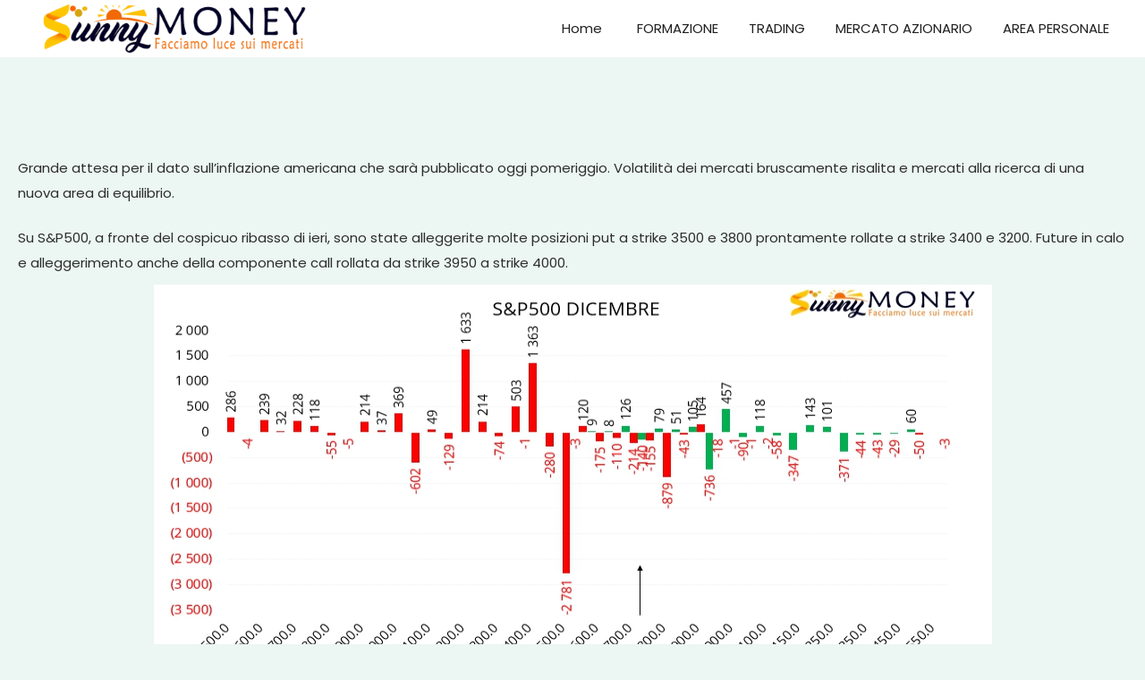

--- FILE ---
content_type: text/html; charset=UTF-8
request_url: https://www.sunnymoney.it/open-interest-pro-10-novembre/
body_size: 32729
content:
<!DOCTYPE html>
<html lang="it-IT">
<head>
	<meta charset="UTF-8" />
	
				<meta name="viewport" content="width=device-width,initial-scale=1,user-scalable=no">
		
	<link rel="profile" href="http://gmpg.org/xfn/11" />
	<link rel="pingback" href="https://www.sunnymoney.it/xmlrpc.php" />

	<meta name='robots' content='index, follow, max-image-preview:large, max-snippet:-1, max-video-preview:-1' />
	<style>img:is([sizes="auto" i], [sizes^="auto," i]) { contain-intrinsic-size: 3000px 1500px }</style>
	
	<!-- This site is optimized with the Yoast SEO plugin v26.7 - https://yoast.com/wordpress/plugins/seo/ -->
	<title>OPEN INTEREST PRO 10 NOVEMBRE - Sunnymoney</title>
	<link rel="canonical" href="https://www.sunnymoney.it/open-interest-pro-10-novembre/" />
	<meta property="og:locale" content="it_IT" />
	<meta property="og:type" content="article" />
	<meta property="og:title" content="OPEN INTEREST PRO 10 NOVEMBRE - Sunnymoney" />
	<meta property="og:description" content="Grande attesa per il dato sull&#8217;inflazione americana che sarà pubblicato..." />
	<meta property="og:url" content="https://www.sunnymoney.it/open-interest-pro-10-novembre/" />
	<meta property="og:site_name" content="Sunnymoney" />
	<meta property="article:publisher" content="https://www.facebook.com/Sunnymoneyit-100300181823638" />
	<meta property="article:author" content="https://www.facebook.com/Sunnymoneyit-100300181823638" />
	<meta property="article:published_time" content="2022-11-10T07:41:33+00:00" />
	<meta property="og:image" content="https://www.sunnymoney.it/wp-content/uploads/2022/11/screenshot.11-6.jpg" />
	<meta name="author" content="Bruno" />
	<meta name="twitter:card" content="summary_large_image" />
	<meta name="twitter:creator" content="@bnappini" />
	<meta name="twitter:site" content="@BNappini" />
	<meta name="twitter:label1" content="Scritto da" />
	<meta name="twitter:data1" content="Bruno" />
	<meta name="twitter:label2" content="Tempo di lettura stimato" />
	<meta name="twitter:data2" content="2 minuti" />
	<script type="application/ld+json" class="yoast-schema-graph">{"@context":"https://schema.org","@graph":[{"@type":"Article","@id":"https://www.sunnymoney.it/open-interest-pro-10-novembre/#article","isPartOf":{"@id":"https://www.sunnymoney.it/open-interest-pro-10-novembre/"},"author":{"name":"Bruno","@id":"https://www.sunnymoney.it/#/schema/person/9b812f96a8c27cbf5cdce8c90ba419ec"},"headline":"OPEN INTEREST PRO 10 NOVEMBRE","datePublished":"2022-11-10T07:41:33+00:00","mainEntityOfPage":{"@id":"https://www.sunnymoney.it/open-interest-pro-10-novembre/"},"wordCount":187,"commentCount":0,"publisher":{"@id":"https://www.sunnymoney.it/#organization"},"image":{"@id":"https://www.sunnymoney.it/open-interest-pro-10-novembre/#primaryimage"},"thumbnailUrl":"https://www.sunnymoney.it/wp-content/uploads/2022/11/screenshot.11-6.jpg","articleSection":["AREA MEMBRI FREE"],"inLanguage":"it-IT","potentialAction":[{"@type":"CommentAction","name":"Comment","target":["https://www.sunnymoney.it/open-interest-pro-10-novembre/#respond"]}]},{"@type":"WebPage","@id":"https://www.sunnymoney.it/open-interest-pro-10-novembre/","url":"https://www.sunnymoney.it/open-interest-pro-10-novembre/","name":"OPEN INTEREST PRO 10 NOVEMBRE - Sunnymoney","isPartOf":{"@id":"https://www.sunnymoney.it/#website"},"primaryImageOfPage":{"@id":"https://www.sunnymoney.it/open-interest-pro-10-novembre/#primaryimage"},"image":{"@id":"https://www.sunnymoney.it/open-interest-pro-10-novembre/#primaryimage"},"thumbnailUrl":"https://www.sunnymoney.it/wp-content/uploads/2022/11/screenshot.11-6.jpg","datePublished":"2022-11-10T07:41:33+00:00","breadcrumb":{"@id":"https://www.sunnymoney.it/open-interest-pro-10-novembre/#breadcrumb"},"inLanguage":"it-IT","potentialAction":[{"@type":"ReadAction","target":["https://www.sunnymoney.it/open-interest-pro-10-novembre/"]}]},{"@type":"ImageObject","inLanguage":"it-IT","@id":"https://www.sunnymoney.it/open-interest-pro-10-novembre/#primaryimage","url":"https://www.sunnymoney.it/wp-content/uploads/2022/11/screenshot.11-6.jpg","contentUrl":"https://www.sunnymoney.it/wp-content/uploads/2022/11/screenshot.11-6.jpg","width":937,"height":665},{"@type":"BreadcrumbList","@id":"https://www.sunnymoney.it/open-interest-pro-10-novembre/#breadcrumb","itemListElement":[{"@type":"ListItem","position":1,"name":"Home","item":"https://www.sunnymoney.it/"},{"@type":"ListItem","position":2,"name":"OPEN INTEREST PRO 10 NOVEMBRE"}]},{"@type":"WebSite","@id":"https://www.sunnymoney.it/#website","url":"https://www.sunnymoney.it/","name":"Sunnymoney","description":"Facciamo luce sui mercati","publisher":{"@id":"https://www.sunnymoney.it/#organization"},"potentialAction":[{"@type":"SearchAction","target":{"@type":"EntryPoint","urlTemplate":"https://www.sunnymoney.it/?s={search_term_string}"},"query-input":{"@type":"PropertyValueSpecification","valueRequired":true,"valueName":"search_term_string"}}],"inLanguage":"it-IT"},{"@type":"Organization","@id":"https://www.sunnymoney.it/#organization","name":"Sunnymoney","url":"https://www.sunnymoney.it/","logo":{"@type":"ImageObject","inLanguage":"it-IT","@id":"https://www.sunnymoney.it/#/schema/logo/image/","url":"https://www.sunnymoney.it/wp-content/uploads/2020/07/sunny-money-logo-e1597006035167.png","contentUrl":"https://www.sunnymoney.it/wp-content/uploads/2020/07/sunny-money-logo-e1597006035167.png","width":800,"height":144,"caption":"Sunnymoney"},"image":{"@id":"https://www.sunnymoney.it/#/schema/logo/image/"},"sameAs":["https://www.facebook.com/Sunnymoneyit-100300181823638","https://x.com/BNappini","https://www.linkedin.com/in/bruno-nappini-635713106/","https://www.youtube.com/channel/UChAxFmIOKJvMZ-vlLDCrUQQ"]},{"@type":"Person","@id":"https://www.sunnymoney.it/#/schema/person/9b812f96a8c27cbf5cdce8c90ba419ec","name":"Bruno","image":{"@type":"ImageObject","inLanguage":"it-IT","@id":"https://www.sunnymoney.it/#/schema/person/image/","url":"https://secure.gravatar.com/avatar/1585b1609b9287152cb0d52b2149c39fd31c1af7f252a02c98e836562d7e33a7?s=96&d=mm&r=g","contentUrl":"https://secure.gravatar.com/avatar/1585b1609b9287152cb0d52b2149c39fd31c1af7f252a02c98e836562d7e33a7?s=96&d=mm&r=g","caption":"Bruno"},"sameAs":["http://www.sunnymoney.it","https://www.facebook.com/Sunnymoneyit-100300181823638","https://www.linkedin.com/in/bruno-nappini-635713106/","https://x.com/bnappini","https://www.youtube.com/channel/UChAxFmIOKJvMZ-vlLDCrUQQ"],"url":"https://www.sunnymoney.it/author/brunonappinigmail-com/"}]}</script>
	<!-- / Yoast SEO plugin. -->


<link rel='dns-prefetch' href='//fonts.googleapis.com' />
<link rel="alternate" type="application/rss+xml" title="Sunnymoney &raquo; Feed" href="https://www.sunnymoney.it/feed/" />
<link rel="alternate" type="application/rss+xml" title="Sunnymoney &raquo; Feed dei commenti" href="https://www.sunnymoney.it/comments/feed/" />
<link rel="alternate" type="application/rss+xml" title="Sunnymoney &raquo; OPEN INTEREST PRO 10 NOVEMBRE Feed dei commenti" href="https://www.sunnymoney.it/open-interest-pro-10-novembre/feed/" />
<script type="text/javascript">
/* <![CDATA[ */
window._wpemojiSettings = {"baseUrl":"https:\/\/s.w.org\/images\/core\/emoji\/16.0.1\/72x72\/","ext":".png","svgUrl":"https:\/\/s.w.org\/images\/core\/emoji\/16.0.1\/svg\/","svgExt":".svg","source":{"concatemoji":"https:\/\/www.sunnymoney.it\/wp-includes\/js\/wp-emoji-release.min.js?ver=6.8.3"}};
/*! This file is auto-generated */
!function(s,n){var o,i,e;function c(e){try{var t={supportTests:e,timestamp:(new Date).valueOf()};sessionStorage.setItem(o,JSON.stringify(t))}catch(e){}}function p(e,t,n){e.clearRect(0,0,e.canvas.width,e.canvas.height),e.fillText(t,0,0);var t=new Uint32Array(e.getImageData(0,0,e.canvas.width,e.canvas.height).data),a=(e.clearRect(0,0,e.canvas.width,e.canvas.height),e.fillText(n,0,0),new Uint32Array(e.getImageData(0,0,e.canvas.width,e.canvas.height).data));return t.every(function(e,t){return e===a[t]})}function u(e,t){e.clearRect(0,0,e.canvas.width,e.canvas.height),e.fillText(t,0,0);for(var n=e.getImageData(16,16,1,1),a=0;a<n.data.length;a++)if(0!==n.data[a])return!1;return!0}function f(e,t,n,a){switch(t){case"flag":return n(e,"\ud83c\udff3\ufe0f\u200d\u26a7\ufe0f","\ud83c\udff3\ufe0f\u200b\u26a7\ufe0f")?!1:!n(e,"\ud83c\udde8\ud83c\uddf6","\ud83c\udde8\u200b\ud83c\uddf6")&&!n(e,"\ud83c\udff4\udb40\udc67\udb40\udc62\udb40\udc65\udb40\udc6e\udb40\udc67\udb40\udc7f","\ud83c\udff4\u200b\udb40\udc67\u200b\udb40\udc62\u200b\udb40\udc65\u200b\udb40\udc6e\u200b\udb40\udc67\u200b\udb40\udc7f");case"emoji":return!a(e,"\ud83e\udedf")}return!1}function g(e,t,n,a){var r="undefined"!=typeof WorkerGlobalScope&&self instanceof WorkerGlobalScope?new OffscreenCanvas(300,150):s.createElement("canvas"),o=r.getContext("2d",{willReadFrequently:!0}),i=(o.textBaseline="top",o.font="600 32px Arial",{});return e.forEach(function(e){i[e]=t(o,e,n,a)}),i}function t(e){var t=s.createElement("script");t.src=e,t.defer=!0,s.head.appendChild(t)}"undefined"!=typeof Promise&&(o="wpEmojiSettingsSupports",i=["flag","emoji"],n.supports={everything:!0,everythingExceptFlag:!0},e=new Promise(function(e){s.addEventListener("DOMContentLoaded",e,{once:!0})}),new Promise(function(t){var n=function(){try{var e=JSON.parse(sessionStorage.getItem(o));if("object"==typeof e&&"number"==typeof e.timestamp&&(new Date).valueOf()<e.timestamp+604800&&"object"==typeof e.supportTests)return e.supportTests}catch(e){}return null}();if(!n){if("undefined"!=typeof Worker&&"undefined"!=typeof OffscreenCanvas&&"undefined"!=typeof URL&&URL.createObjectURL&&"undefined"!=typeof Blob)try{var e="postMessage("+g.toString()+"("+[JSON.stringify(i),f.toString(),p.toString(),u.toString()].join(",")+"));",a=new Blob([e],{type:"text/javascript"}),r=new Worker(URL.createObjectURL(a),{name:"wpTestEmojiSupports"});return void(r.onmessage=function(e){c(n=e.data),r.terminate(),t(n)})}catch(e){}c(n=g(i,f,p,u))}t(n)}).then(function(e){for(var t in e)n.supports[t]=e[t],n.supports.everything=n.supports.everything&&n.supports[t],"flag"!==t&&(n.supports.everythingExceptFlag=n.supports.everythingExceptFlag&&n.supports[t]);n.supports.everythingExceptFlag=n.supports.everythingExceptFlag&&!n.supports.flag,n.DOMReady=!1,n.readyCallback=function(){n.DOMReady=!0}}).then(function(){return e}).then(function(){var e;n.supports.everything||(n.readyCallback(),(e=n.source||{}).concatemoji?t(e.concatemoji):e.wpemoji&&e.twemoji&&(t(e.twemoji),t(e.wpemoji)))}))}((window,document),window._wpemojiSettings);
/* ]]> */
</script>
<link rel='stylesheet' id='mp-theme-css' href='https://www.sunnymoney.it/wp-content/plugins/memberpress/css/ui/theme.css?ver=1.12.11' type='text/css' media='all' />
<style id='wp-emoji-styles-inline-css' type='text/css'>

	img.wp-smiley, img.emoji {
		display: inline !important;
		border: none !important;
		box-shadow: none !important;
		height: 1em !important;
		width: 1em !important;
		margin: 0 0.07em !important;
		vertical-align: -0.1em !important;
		background: none !important;
		padding: 0 !important;
	}
</style>
<link rel='stylesheet' id='wp-block-library-css' href='https://www.sunnymoney.it/wp-includes/css/dist/block-library/style.min.css?ver=6.8.3' type='text/css' media='all' />
<style id='classic-theme-styles-inline-css' type='text/css'>
/*! This file is auto-generated */
.wp-block-button__link{color:#fff;background-color:#32373c;border-radius:9999px;box-shadow:none;text-decoration:none;padding:calc(.667em + 2px) calc(1.333em + 2px);font-size:1.125em}.wp-block-file__button{background:#32373c;color:#fff;text-decoration:none}
</style>
<link rel='stylesheet' id='awsm-ead-public-css' href='https://www.sunnymoney.it/wp-content/plugins/embed-any-document/css/embed-public.min.css?ver=2.7.12' type='text/css' media='all' />
<style id='global-styles-inline-css' type='text/css'>
:root{--wp--preset--aspect-ratio--square: 1;--wp--preset--aspect-ratio--4-3: 4/3;--wp--preset--aspect-ratio--3-4: 3/4;--wp--preset--aspect-ratio--3-2: 3/2;--wp--preset--aspect-ratio--2-3: 2/3;--wp--preset--aspect-ratio--16-9: 16/9;--wp--preset--aspect-ratio--9-16: 9/16;--wp--preset--color--black: #000000;--wp--preset--color--cyan-bluish-gray: #abb8c3;--wp--preset--color--white: #ffffff;--wp--preset--color--pale-pink: #f78da7;--wp--preset--color--vivid-red: #cf2e2e;--wp--preset--color--luminous-vivid-orange: #ff6900;--wp--preset--color--luminous-vivid-amber: #fcb900;--wp--preset--color--light-green-cyan: #7bdcb5;--wp--preset--color--vivid-green-cyan: #00d084;--wp--preset--color--pale-cyan-blue: #8ed1fc;--wp--preset--color--vivid-cyan-blue: #0693e3;--wp--preset--color--vivid-purple: #9b51e0;--wp--preset--gradient--vivid-cyan-blue-to-vivid-purple: linear-gradient(135deg,rgba(6,147,227,1) 0%,rgb(155,81,224) 100%);--wp--preset--gradient--light-green-cyan-to-vivid-green-cyan: linear-gradient(135deg,rgb(122,220,180) 0%,rgb(0,208,130) 100%);--wp--preset--gradient--luminous-vivid-amber-to-luminous-vivid-orange: linear-gradient(135deg,rgba(252,185,0,1) 0%,rgba(255,105,0,1) 100%);--wp--preset--gradient--luminous-vivid-orange-to-vivid-red: linear-gradient(135deg,rgba(255,105,0,1) 0%,rgb(207,46,46) 100%);--wp--preset--gradient--very-light-gray-to-cyan-bluish-gray: linear-gradient(135deg,rgb(238,238,238) 0%,rgb(169,184,195) 100%);--wp--preset--gradient--cool-to-warm-spectrum: linear-gradient(135deg,rgb(74,234,220) 0%,rgb(151,120,209) 20%,rgb(207,42,186) 40%,rgb(238,44,130) 60%,rgb(251,105,98) 80%,rgb(254,248,76) 100%);--wp--preset--gradient--blush-light-purple: linear-gradient(135deg,rgb(255,206,236) 0%,rgb(152,150,240) 100%);--wp--preset--gradient--blush-bordeaux: linear-gradient(135deg,rgb(254,205,165) 0%,rgb(254,45,45) 50%,rgb(107,0,62) 100%);--wp--preset--gradient--luminous-dusk: linear-gradient(135deg,rgb(255,203,112) 0%,rgb(199,81,192) 50%,rgb(65,88,208) 100%);--wp--preset--gradient--pale-ocean: linear-gradient(135deg,rgb(255,245,203) 0%,rgb(182,227,212) 50%,rgb(51,167,181) 100%);--wp--preset--gradient--electric-grass: linear-gradient(135deg,rgb(202,248,128) 0%,rgb(113,206,126) 100%);--wp--preset--gradient--midnight: linear-gradient(135deg,rgb(2,3,129) 0%,rgb(40,116,252) 100%);--wp--preset--font-size--small: 13px;--wp--preset--font-size--medium: 20px;--wp--preset--font-size--large: 36px;--wp--preset--font-size--x-large: 42px;--wp--preset--spacing--20: 0.44rem;--wp--preset--spacing--30: 0.67rem;--wp--preset--spacing--40: 1rem;--wp--preset--spacing--50: 1.5rem;--wp--preset--spacing--60: 2.25rem;--wp--preset--spacing--70: 3.38rem;--wp--preset--spacing--80: 5.06rem;--wp--preset--shadow--natural: 6px 6px 9px rgba(0, 0, 0, 0.2);--wp--preset--shadow--deep: 12px 12px 50px rgba(0, 0, 0, 0.4);--wp--preset--shadow--sharp: 6px 6px 0px rgba(0, 0, 0, 0.2);--wp--preset--shadow--outlined: 6px 6px 0px -3px rgba(255, 255, 255, 1), 6px 6px rgba(0, 0, 0, 1);--wp--preset--shadow--crisp: 6px 6px 0px rgba(0, 0, 0, 1);}:where(.is-layout-flex){gap: 0.5em;}:where(.is-layout-grid){gap: 0.5em;}body .is-layout-flex{display: flex;}.is-layout-flex{flex-wrap: wrap;align-items: center;}.is-layout-flex > :is(*, div){margin: 0;}body .is-layout-grid{display: grid;}.is-layout-grid > :is(*, div){margin: 0;}:where(.wp-block-columns.is-layout-flex){gap: 2em;}:where(.wp-block-columns.is-layout-grid){gap: 2em;}:where(.wp-block-post-template.is-layout-flex){gap: 1.25em;}:where(.wp-block-post-template.is-layout-grid){gap: 1.25em;}.has-black-color{color: var(--wp--preset--color--black) !important;}.has-cyan-bluish-gray-color{color: var(--wp--preset--color--cyan-bluish-gray) !important;}.has-white-color{color: var(--wp--preset--color--white) !important;}.has-pale-pink-color{color: var(--wp--preset--color--pale-pink) !important;}.has-vivid-red-color{color: var(--wp--preset--color--vivid-red) !important;}.has-luminous-vivid-orange-color{color: var(--wp--preset--color--luminous-vivid-orange) !important;}.has-luminous-vivid-amber-color{color: var(--wp--preset--color--luminous-vivid-amber) !important;}.has-light-green-cyan-color{color: var(--wp--preset--color--light-green-cyan) !important;}.has-vivid-green-cyan-color{color: var(--wp--preset--color--vivid-green-cyan) !important;}.has-pale-cyan-blue-color{color: var(--wp--preset--color--pale-cyan-blue) !important;}.has-vivid-cyan-blue-color{color: var(--wp--preset--color--vivid-cyan-blue) !important;}.has-vivid-purple-color{color: var(--wp--preset--color--vivid-purple) !important;}.has-black-background-color{background-color: var(--wp--preset--color--black) !important;}.has-cyan-bluish-gray-background-color{background-color: var(--wp--preset--color--cyan-bluish-gray) !important;}.has-white-background-color{background-color: var(--wp--preset--color--white) !important;}.has-pale-pink-background-color{background-color: var(--wp--preset--color--pale-pink) !important;}.has-vivid-red-background-color{background-color: var(--wp--preset--color--vivid-red) !important;}.has-luminous-vivid-orange-background-color{background-color: var(--wp--preset--color--luminous-vivid-orange) !important;}.has-luminous-vivid-amber-background-color{background-color: var(--wp--preset--color--luminous-vivid-amber) !important;}.has-light-green-cyan-background-color{background-color: var(--wp--preset--color--light-green-cyan) !important;}.has-vivid-green-cyan-background-color{background-color: var(--wp--preset--color--vivid-green-cyan) !important;}.has-pale-cyan-blue-background-color{background-color: var(--wp--preset--color--pale-cyan-blue) !important;}.has-vivid-cyan-blue-background-color{background-color: var(--wp--preset--color--vivid-cyan-blue) !important;}.has-vivid-purple-background-color{background-color: var(--wp--preset--color--vivid-purple) !important;}.has-black-border-color{border-color: var(--wp--preset--color--black) !important;}.has-cyan-bluish-gray-border-color{border-color: var(--wp--preset--color--cyan-bluish-gray) !important;}.has-white-border-color{border-color: var(--wp--preset--color--white) !important;}.has-pale-pink-border-color{border-color: var(--wp--preset--color--pale-pink) !important;}.has-vivid-red-border-color{border-color: var(--wp--preset--color--vivid-red) !important;}.has-luminous-vivid-orange-border-color{border-color: var(--wp--preset--color--luminous-vivid-orange) !important;}.has-luminous-vivid-amber-border-color{border-color: var(--wp--preset--color--luminous-vivid-amber) !important;}.has-light-green-cyan-border-color{border-color: var(--wp--preset--color--light-green-cyan) !important;}.has-vivid-green-cyan-border-color{border-color: var(--wp--preset--color--vivid-green-cyan) !important;}.has-pale-cyan-blue-border-color{border-color: var(--wp--preset--color--pale-cyan-blue) !important;}.has-vivid-cyan-blue-border-color{border-color: var(--wp--preset--color--vivid-cyan-blue) !important;}.has-vivid-purple-border-color{border-color: var(--wp--preset--color--vivid-purple) !important;}.has-vivid-cyan-blue-to-vivid-purple-gradient-background{background: var(--wp--preset--gradient--vivid-cyan-blue-to-vivid-purple) !important;}.has-light-green-cyan-to-vivid-green-cyan-gradient-background{background: var(--wp--preset--gradient--light-green-cyan-to-vivid-green-cyan) !important;}.has-luminous-vivid-amber-to-luminous-vivid-orange-gradient-background{background: var(--wp--preset--gradient--luminous-vivid-amber-to-luminous-vivid-orange) !important;}.has-luminous-vivid-orange-to-vivid-red-gradient-background{background: var(--wp--preset--gradient--luminous-vivid-orange-to-vivid-red) !important;}.has-very-light-gray-to-cyan-bluish-gray-gradient-background{background: var(--wp--preset--gradient--very-light-gray-to-cyan-bluish-gray) !important;}.has-cool-to-warm-spectrum-gradient-background{background: var(--wp--preset--gradient--cool-to-warm-spectrum) !important;}.has-blush-light-purple-gradient-background{background: var(--wp--preset--gradient--blush-light-purple) !important;}.has-blush-bordeaux-gradient-background{background: var(--wp--preset--gradient--blush-bordeaux) !important;}.has-luminous-dusk-gradient-background{background: var(--wp--preset--gradient--luminous-dusk) !important;}.has-pale-ocean-gradient-background{background: var(--wp--preset--gradient--pale-ocean) !important;}.has-electric-grass-gradient-background{background: var(--wp--preset--gradient--electric-grass) !important;}.has-midnight-gradient-background{background: var(--wp--preset--gradient--midnight) !important;}.has-small-font-size{font-size: var(--wp--preset--font-size--small) !important;}.has-medium-font-size{font-size: var(--wp--preset--font-size--medium) !important;}.has-large-font-size{font-size: var(--wp--preset--font-size--large) !important;}.has-x-large-font-size{font-size: var(--wp--preset--font-size--x-large) !important;}
:where(.wp-block-post-template.is-layout-flex){gap: 1.25em;}:where(.wp-block-post-template.is-layout-grid){gap: 1.25em;}
:where(.wp-block-columns.is-layout-flex){gap: 2em;}:where(.wp-block-columns.is-layout-grid){gap: 2em;}
:root :where(.wp-block-pullquote){font-size: 1.5em;line-height: 1.6;}
</style>
<link rel='stylesheet' id='contact-form-7-css' href='https://www.sunnymoney.it/wp-content/plugins/contact-form-7/includes/css/styles.css?ver=6.1.4' type='text/css' media='all' />
<link rel='stylesheet' id='news-css' href='https://www.sunnymoney.it/wp-content/plugins/simple-news/css/news.css?ver=6.8.3' type='text/css' media='all' />
<link rel='stylesheet' id='buttons-css' href='https://www.sunnymoney.it/wp-includes/css/buttons.min.css?ver=6.8.3' type='text/css' media='all' />
<link rel='stylesheet' id='dashicons-css' href='https://www.sunnymoney.it/wp-includes/css/dashicons.min.css?ver=6.8.3' type='text/css' media='all' />
<link rel='stylesheet' id='mediaelement-css' href='https://www.sunnymoney.it/wp-includes/js/mediaelement/mediaelementplayer-legacy.min.css?ver=4.2.17' type='text/css' media='all' />
<link rel='stylesheet' id='wp-mediaelement-css' href='https://www.sunnymoney.it/wp-includes/js/mediaelement/wp-mediaelement.min.css?ver=6.8.3' type='text/css' media='all' />
<link rel='stylesheet' id='media-views-css' href='https://www.sunnymoney.it/wp-includes/css/media-views.min.css?ver=6.8.3' type='text/css' media='all' />
<link rel='stylesheet' id='imgareaselect-css' href='https://www.sunnymoney.it/wp-includes/js/imgareaselect/imgareaselect.css?ver=0.9.8' type='text/css' media='all' />
<link rel='stylesheet' id='bridge-default-style-css' href='https://www.sunnymoney.it/wp-content/themes/bridge/style.css?ver=6.8.3' type='text/css' media='all' />
<link rel='stylesheet' id='bridge-qode-font_awesome-css' href='https://www.sunnymoney.it/wp-content/themes/bridge/css/font-awesome/css/font-awesome.min.css?ver=6.8.3' type='text/css' media='all' />
<link rel='stylesheet' id='bridge-qode-font_elegant-css' href='https://www.sunnymoney.it/wp-content/themes/bridge/css/elegant-icons/style.min.css?ver=6.8.3' type='text/css' media='all' />
<link rel='stylesheet' id='bridge-qode-linea_icons-css' href='https://www.sunnymoney.it/wp-content/themes/bridge/css/linea-icons/style.css?ver=6.8.3' type='text/css' media='all' />
<link rel='stylesheet' id='bridge-qode-dripicons-css' href='https://www.sunnymoney.it/wp-content/themes/bridge/css/dripicons/dripicons.css?ver=6.8.3' type='text/css' media='all' />
<link rel='stylesheet' id='bridge-qode-kiko-css' href='https://www.sunnymoney.it/wp-content/themes/bridge/css/kiko/kiko-all.css?ver=6.8.3' type='text/css' media='all' />
<link rel='stylesheet' id='bridge-qode-font_awesome_5-css' href='https://www.sunnymoney.it/wp-content/themes/bridge/css/font-awesome-5/css/font-awesome-5.min.css?ver=6.8.3' type='text/css' media='all' />
<link rel='stylesheet' id='bridge-stylesheet-css' href='https://www.sunnymoney.it/wp-content/themes/bridge/css/stylesheet.min.css?ver=6.8.3' type='text/css' media='all' />
<style id='bridge-stylesheet-inline-css' type='text/css'>
   .postid-28807.disabled_footer_top .footer_top_holder, .postid-28807.disabled_footer_bottom .footer_bottom_holder { display: none;}


</style>
<link rel='stylesheet' id='bridge-print-css' href='https://www.sunnymoney.it/wp-content/themes/bridge/css/print.css?ver=6.8.3' type='text/css' media='all' />
<link rel='stylesheet' id='bridge-style-dynamic-css' href='https://www.sunnymoney.it/wp-content/themes/bridge/css/style_dynamic.css?ver=1664485908' type='text/css' media='all' />
<link rel='stylesheet' id='bridge-responsive-css' href='https://www.sunnymoney.it/wp-content/themes/bridge/css/responsive.min.css?ver=6.8.3' type='text/css' media='all' />
<link rel='stylesheet' id='bridge-style-dynamic-responsive-css' href='https://www.sunnymoney.it/wp-content/themes/bridge/css/style_dynamic_responsive.css?ver=1664485908' type='text/css' media='all' />
<style id='bridge-style-dynamic-responsive-inline-css' type='text/css'>
@media only screen and (max-width: 1000px){
    rs-fullwidth-wrap{
        margin-top: -100px;
    }
}

h4.icon_title {
    font-size: 14px;
    line-height: 24px;
}

.q_icon_with_title.tiny .icon_text_holder {
    padding: 0 0 0 34px;
}

.q_icon_with_title .icon_text_inner {
    padding: 0 0 10px;
}

.cf7_custom_style_1 input.wpcf7-form-control.wpcf7-submit, .cf7_custom_style_1 input.wpcf7-form-control.wpcf7-submit:not([disabled]) {
    margin-top: 22px;
}

.qode-course-list-widget .qode-course-list-holder.qode-cl-minimal article .qode-cli-text h5 a {
    font-size: 16px;
    font-weight: 500;
    line-height: 25px;
}


.qode-normal-space .qode-outer-space .qode-item-space {
    margin: 0 0 8px;
}

.q_icon_list {
    margin-bottom: 15px;
}

.h5, h5 a, body.qode-overridden-elementors-fonts .elementor-widget-heading h5.elementor-heading-title, .q_icon_with_title .icon_text_holder h5.icon_title {
    line-height: 21px;
    font-size: 16px;
}

.qode-instructor-single-holder .qode-ts-info-holder {text-align: center;background-color: #fff;padding: 40px 37px 12px;}

.qode-instructor-single-holder .qode-instructor-single-outer .qode-instructor-single-info-holder .qode-ts-info-holder .qode-social .qode_icon_shortcode a{
font-size: 14px;
background-color: transparent;
border: none;
}

.qode-instructor-single-holder .qode-instructor-single-outer .qode-instructor-single-info-holder .qode-ts-info-holder .qode-social .qode_icon_shortcode a:hover{
background-color: transparent;
}

.qode-instructor-single-holder .qode-instructor-single-outer .qode-instructor-single-info-holder .qode-ts-info-holder .qode-social .qode_icon_shortcode a span, .qode-instructor-single-holder .qode-instructor-single-outer .qode-instructor-single-info-holder .qode-ts-info-holder .qode-social .qode_icon_shortcode a:hover span{
color: #000;
}

.qode-instructor-single-holder .qode-instructor-single-outer .qode-instructor-single-info-holder .qode-ts-info-holder .qode-title{
color: #ffbe30;
}

.qode-instructor-single-holder .qode-instructor-single-outer .qode-instructor-single-info-holder .qode-ts-content-holder .qode-tabs .qode-tabs-nav{
margin-bottom: 26px;
background-color: transparent;
position: relative;
}

.qode-instructor-single-holder .qode-instructor-single-outer .qode-instructor-single-info-holder .qode-ts-content-holder .qode-tabs .qode-tabs-nav:before{
content: '';
position: absolute;
width: 100%;
height: 1px;
left: 0;
bottom: 0;
background-color: #ebebeb;
}

.qode-instructor-single-holder .qode-instructor-single-outer .qode-instructor-single-info-holder .qode-ts-content-holder .qode-tabs .qode-tabs-nav li a{
position: relative;
}

.qode-instructor-single-holder .qode-instructor-single-outer .qode-instructor-single-info-holder .qode-ts-content-holder .qode-tabs .qode-tabs-nav li a:before{
content: '';
position: absolute;
width: 100%;
height: 2px;
left: 0;
bottom: 0;
background-color: #ffbe30;
opacity: 0;
transition: all 0.3s ease;
}

.qode-instructor-single-holder .qode-instructor-single-outer .qode-instructor-single-info-holder .qode-ts-content-holder .qode-tabs .qode-tabs-nav li.ui-state-active a{
background-color: transparent;
}

.qode-instructor-single-holder .qode-instructor-single-outer .qode-instructor-single-info-holder .qode-ts-content-holder .qode-tabs .qode-tabs-nav li.ui-state-active a:before, .qode-instructor-single-holder .qode-instructor-single-outer .qode-instructor-single-info-holder .qode-ts-content-holder .qode-tabs .qode-tabs-nav li:hover a:before{
opacity: 1;
}

.qode-instructor-single-holder .qode-instructor-single-outer .qode-instructor-single-info-holder .qode-ts-content-holder .qode-tabs .qode-tabs-nav li a{
font-size: 16px;
font-family: 'Noto Sans JP', sans-serif;
font-weight: 500;
color: #000;
}

@media only screen and (min-width: 1025px){
.qode-instructor-single-info-holder .qode-ts-content-holder{
padding-left: 30px;
}
}

@media only screen and (max-width: 1024px){
.qode-instructor-single-info-holder .qode-ts-content-holder{
padding: 0;
}
}

.qode-instructor-single-holder .qode-instructor-single-outer .qode-instructor-single-info-holder .qode-ts-content-holder .qode-tabs .qode-tab-container{
padding: 35px;
}

.qode-instructor-single-holder .qode-instructor-single-outer .qode-instructor-single-info-holder .qode-ts-content-holder #tab-courses{
padding: 0;
background-color: transparent;
}


.qode-course-single-holder .qode-course-single-type{
font-family: 'Open Sans', sans-serif;
font-size: 14px;
color: #fff;
background-color: #28ac75;
border-radius: 0;
margin-left: 9px;
top: -4px;
}

.qode-course-single-holder .qode-course-single-type.qode-free-course{
color: #fff;
background-color: #28ac75;
padding: 5px 18px;
}

.qode-course-whishlist {
font-size: 14px;
letter-spacing: 0;
}

.qode-course-single-holder .qode-course-basic-info-wrapper .qode-course-instructor .qode-instructor-image img{
border-radius: 0;
}

.qode-course-single-holder .qode-course-basic-info-wrapper .qode-course-instructor .qode-instructor-image{
border: none;
border-radius: 0;
}

.qode-course-single-holder .qode-course-basic-info-wrapper .qode-course-category-label, .qode-course-single-holder .qode-course-basic-info-wrapper .qode-course-reviews-label, .qode-course-single-holder .qode-course-basic-info-wrapper .qode-instructor-label{
font-size: 16px;
text-transform: none;
}

.qode-course-single-holder .qode-course-basic-info-wrapper .qode-course-category, .qode-course-single-holder .qode-course-basic-info-wrapper .qode-instructor-name, .qode-course-single-holder .qode-course-basic-info-wrapper .qode-post-info-comments{
font-family: Poppins, sans-serif;
font-size: 15px;
font-wegiht: 400;
letter-spacing: 0;
color: #707070;
}

.qode-course-single-holder .qode-course-tabs-wrapper .qode-tab-container{
background-color: transparent;
padding-left: 0;
}

.qode-course-single-holder .qode-course-tabs-wrapper .qode-tabs-nav li a{
font-size: 16px;
font-family: 'Noto Sans JP', sans-serif;
font-weight: 500;
color: #000;
position: relative;
}

.qode-course-single-holder .qode-course-tabs-wrapper .qode-tabs-nav li a:before{
content: '';
position: absolute;
width: 100%;
height: 2px;
left: 0;
bottom: 0;
background-color: #ffbe30;
opacity: 0;
transition: all 0.3s ease;
}

.qode-course-single-holder .qode-course-tabs-wrapper .qode-tabs-nav li.ui-state-active a, .qode-course-single-holder .qode-course-tabs-wrapper .qode-tabs-nav li:hover a{
background-color: transparent;
}

.qode-course-single-holder .qode-course-tabs-wrapper .qode-tabs-nav li.ui-state-active a:before, .qode-course-single-holder .qode-course-tabs-wrapper .qode-tabs-nav li:hover a:before{
opacity: 1;
}

.qode-course-single-holder .qode-course-tabs-wrapper .qode-tabs-nav{
background-color: transparent;
position: relative;
}

.qode-course-single-holder .qode-course-tabs-wrapper .qode-tabs-nav:before{
content: '';
position: absolute;
width: 100%;
height: 1px;
left: 0;
bottom: 0;
background-color: #ebebeb;
}

.qode-course-single-holder .qode-course-tabs-wrapper .qode-tabs-nav li:first-child a{
padding-left: 0;
}

.qode-instructor.simple .qode-instructor-image{
width: 100px;
}

.qode-instructor.simple .qode-instructor-image a, .qode-instructor.simple .qode-instructor-image img{
border-radius: 0;
border: 0;
}

.qode-instructor.simple .qode-instructor-name a{
font-size: 18px;
}

.qode-instructor.simple .qode-instructor-position{
font-family: Poppins, sans-serif;
font-size: 15px;
font-wegiht: 400;
letter-spacing: 0;
color: #707070;
text-transform: none
}

.q_accordion_holder.accordion h5.ui-accordion-header{
font-size: 16px;
text-transform: none;
color: #000;
}

.q_accordion_holder.accordion .ui-accordion-header .accordion_mark, .q_accordion_holder.accordion .ui-accordion-header .accordion_mark_icon{
width: 23px;
height: 23px;
border-radius: 50%;
background-color: #f5b220;
border: none;
}

.q_accordion_holder.accordion .ui-accordion-header .accordion_mark.left_mark{
top: 13px
}

.q_accordion_holder.accordion div.accordion_content{
padding-left: 43px;
}

.q_accordion_holder.accordion.without_icon .ui-accordion-header span.tab-title{
padding-left: 43px;
}

.q_accordion_holder.accordion .ui-accordion-header .accordion_mark_icon{
background-image: none;

}

.q_accordion_holder.accordion .ui-accordion-header.ui-state-active .accordion_mark_icon{
background-image: none;
}

.q_accordion_holder.accordion .ui-accordion-header .accordion_mark_icon:before{
content: "\f105";
font-family: FontAwesome!important;
color: #fff;
font-size: 15px;
position: absolute;
left: 2px;
top: 3px;
z-index: 9999;
width: 100%;
height: 100%;
line-height: 1;
text-align: center;
}

.qode-course-features-holder .qode-course-features li .qode-item-label{
font-weight: 600;
font-size: 16px;
color: #000;
}

.qode-course-features-holder .qode-course-features li .qode-item-value{
font-family: Poppins;
font-wegiht: 400;
font-size: 15px;
}



.qode-course-single-holder .qode-course-tabs-wrapper .qode-curriculum-description{
padding: 0
}

.qode-course-single-holder .qode-course-tabs-wrapper .qode-course-curriculum .qode-curriculum-section{
border: none;
background-color: #fff;
padding-bottom: 40px;
}

.qode-course-single-holder .qode-course-tabs-wrapper .qode-course-curriculum .qode-section-name{
font-size: 22px;
color: #000;
font-weight: 500;
padding-bottom: 25px;
border-bottom: 1px solid #f2f2f2;
}

.qode-course-single-holder .qode-course-tabs-wrapper .qode-course-curriculum .qode-section-title{
font-wegiht: 500;
font-size: 18px;
text-transform: none;
color: #000;
}

.qode-course-single-holder .qode-course-tabs-wrapper .qode-course-curriculum .qode-section-elements .qode-section-elements-summary .qode-summary-value{
font-wegiht: 500;
font-size: 15px;
text-transform: none;
}

.qode-course-single-holder .qode-course-tabs-wrapper .qode-course-curriculum .qode-section-element .qode-element-info{
font-family: Poppins;
font-size: 15px;
}

h3.qode-course-single-title {
    font-size: 32px;
    line-height: 37px;
}


.qode-course-list-holder.qode-cl-standard article .qode-cl-item-inner .qode-cli-image img, .qode-course-list-holder.qode-cl-standard article .qode-cli-text-holder .qode-cli-text-wrapper{
border-radius: 0;
}

.qode-course-list-holder.qode-cl-standard article .qode-cli-text-holder .qode-cli-top-info .qode-ci-price-holder .qode-ci-price-value{
display: inline-block;
color: #fff;
background-color: #ffbe30;
border-radius: 50%;
width: 60px;
height: 60px;
line-height: 60px;
font-size: 16px;
font-family: 'Work Sans', sans-serif;
padding: 0;
text-align: center;
}

.qode-course-list-holder.qode-cl-standard article .qode-cli-text-holder .qode-cli-top-info .qode-ci-price-holder{
top: 0;
transform: translateY(-50%);
right: 38px;
}

.qode-course-list-holder article .qode-cli-text .qode-cli-title a{
font-family: 'Noto Sans JP', sans-serif;
color: #000;
font-weight: 500;
font-size: 22px;
line-height: 1.1em;;
display: inline-block;
margin-bottom: 0px;
}

.qode-course-list-holder.qode-cl-standard article .qode-cli-text-holder .qode-cli-top-info .qode-instructor-name{
font-family: Poppins, sans-serif;
font-size: 12px;
color: #000;
font-weight: 500;
letter-spacing: 0.1em;
}

.qode-course-list-holder.qode-cl-standard article .qode-cli-text-holder .qode-cli-top-info .qode-cli-title{
margin-bottom: -4px;
}

.qode-course-list-holder.qode-cl-standard article .qode-cli-text-holder .qode-cli-excerpt{
margin-top: 15px;
margin-bottom: 0;
padding: 0;
margin-left: 35px;
margin-right: 35px;
padding-bottom: 24px;
border-bottom: 1px dotted #dedede;
}

.qode-course-list-holder.qode-cl-standard article .qode-cli-text-holder .qode-cli-bottom-info{
border: none;
}

.qode-course-list-holder.qode-cl-standard article .qode-cli-text-holder .qode-cli-bottom-info .qode-cli-category{
font-family: Poppins, sans-serif;
font-size: 12px;
font-weight: 500;
text-transform: none;
letter-spacing: 0;
}


.testimonials_c_holder .testimonial_content_inner{
background-color: transparent;
text-align: center;
padding: 0;
}

.testimonials_c_holder .flex-control-nav{
text-align: center;
}

.testimonials_c_holder .flex-control-nav li{
width: 12px;
height: 12px;
margin: 0 5px;
}

.testimonials_c_holder .flex-control-nav li:first-child{
margin-left: 0;
}

.testimonials_c_holder .flex-control-nav li a{
background-color: #93969e;
transition: all 0.3s ease;
}

.testimonials_c_holder .flex-control-nav li a.flex-active, .testimonials_c_holder .flex-control-nav li a:hover{
background-color: #fff;
}

.testimonials_c_holder .testimonial_content_inner .testimonial_image_holder {
    border-radius: 0%;
}

.q_counter_holder{
display: inline-flex;
justify-content: center;
align-items: flex-end;
}

.q_counter_holder p.counter_text{
margin-left: 14px;
}


footer .qode-course-list-holder.qode-cl-minimal article .qode-cli-text span:not(.q_social_icon_holder):not(.fa-stack):not(.qode_icon_shortcode):not(.qode_icon_font_elegant):not(.qode-icon-kiko){
font-family: "Poppins", sans-serif;
font-size: 12px;
letter-spacing: 2px;
line-height: 20px;
font-weight: 500;
text-transform: uppercase;
}

.footer_bottom .textwidget {
display: inline-block;
}

nav.main_menu > ul > li > a{
position: relative;
}

nav.main_menu > ul > li > a:before{
content: '';
position: absolute;
height: 5px;
width: 100%;
left: 0;
top: 0;
background-color: #ffbe30;
transition: all 0.3s ease;
opacity: 0;
}

nav.main_menu > ul > li > a:hover:before, nav.main_menu > ul > li > a.current:before{
opacity: 1;
}


@media only screen and (max-width: 1024px){
.qode-course-list-holder.qode-normal-space .qode-outer-space .qode-item-space{
margin: 0 0 30px;
}

.qode-course-list-holder.qode-cl-gallery.qode-cl-three-columns article:nth-child(2n+1){
clear: both;
}
}

.qode-course-list-widget .qode-course-list-holder.qode-cl-minimal article .qode-cli-text h5{
line-height: 25px;
}

.side_menu .qode-course-list-widget .qode-course-list-holder.qode-cl-minimal article .qode-cli-text h5 a{
color: #fff;
}

.side_menu .qode-course-list-widget .qode-course-list-holder.qode-cl-minimal article .qode-ci-price-holder .qode-ci-price-value{
color: #fff;
}

.side_menu a.close_side_menu{
right: 50px;
top: 56px;
}

.title.title_size_large h1{
max-width: 56%;
}

.title.title_size_large .text_above_title{
font-size: 12px;
}


.q_tabs.vertical .tabs-nav{
width: 33.5%
}

.q_tabs.vertical .tabs-container{
width: 66.5%
}

.q_tabs.vertical.left .tab-content{
border: none;
padding-left: 66px;
}

.q_tabs.vertical .tabs-nav li a{
font-size: 18px;
text-transform: none;
color: #fff;
border: none;
text-align: left;
padding: 26px 0 31px 36px;
border-right: 6px solid transparent;
box-sizing: border-box;
}

.q_tabs.vertical.left .tabs-nav li.active a, .q_tabs.vertical.left .tabs-nav li:hover a{
border-color: transparent;
background-color: #fff;
border-radius: 0;
border: none;
border-right: 6px solid #ffbe30 !important;
color: #000;
padding: 26px 0 31px 36px;
}

.q_tabs .tabs-nav li.active a:hover, .q_tabs .tabs-nav li a:hover{
color: #000 !important;
}

@media only screen and (max-width: 768px){
.q_tabs.vertical .tabs-nav{
width: 100%;
}

.q_tabs.vertical .tabs-container{
width: 100%;
}

.q_tabs.vertical.left .tab-content{
padding-left: 36px;
padding-top: 60px;
width: 100%;
}
}

.q_tabs.vertical .tabs-nav{
width: 33.5%
}

.q_tabs.vertical .tabs-container{
width: 66.5%
}

.q_tabs.vertical.left .tab-content{
border: none;
padding-left: 66px;
}

.q_tabs.vertical .tabs-nav li a{
font-size: 18px;
text-transform: none;
color: #fff;
border: none;
text-align: left;
padding: 26px 0 31px 36px;
border-right: 6px solid transparent;
box-sizing: border-box;
}

.q_tabs.vertical.left .tabs-nav li.active a, .q_tabs.vertical.left .tabs-nav li:hover a{
border-color: transparent;
background-color: #fff;
border-radius: 0;
border: none;
border-right: 6px solid #ffbe30 !important;
color: #000;
padding: 26px 0 31px 36px;
}

.q_tabs .tabs-nav li.active a:hover, .q_tabs .tabs-nav li a:hover{
color: #000 !important;
}

@media only screen and (max-width: 768px){
.q_tabs.vertical .tabs-nav{
width: 100%;
}

.q_tabs.vertical .tabs-container{
width: 100%;
}

.q_tabs.vertical.left .tab-content{
padding-left: 36px;
padding-top: 60px;
width: 100%;
}
}

.q_price_table .price_table_inner, .q_price_table{
background-color: #fff;
border: none;
}

.price_table_inner ul li.pricing_table_content li{
font-size: 16px;
letter-spacing: -0.02em;
color: #000;
}

.price_in_table .price{
font-size: 60px;
font-weight: 600;
font-family: Poppins;
color: #ffb648;
}

.price_in_table .value{
font-weight: 600;
font-family: Poppins;
color: #ffb648;
font-size: 35px;
top: 7px;
}

.price_in_table .mark{
font-weight: 600;
font-family: Poppins;
color: #ffb648;
font-size: 23px;
text-transform: none;
top: -8px;
}

.price_table_inner ul li.table_title{
padding-top: 36px;
padding-bottom: 31px;
border-bottom: 1px dashed #e1e1e1;
}

.price_table_inner ul li.prices{
padding-top: 41px;
padding-bottom: 10px;
}

.price_table_inner ul li.pricing_table_content li{
padding-bottom: 22px;
}

.price_table_inner .price_button{
margin-top: 13px;
padding-bottom: 70px;
}

@media only screen and (max-width: 768px){
.qode_pricing_tables.three_columns .q_price_table{
width: 47.5%;
}

.qode_pricing_tables.three_columns .q_price_table:nth-child(3){
margin: 0;
}
}

@media only screen and (max-width: 600px){
.qode_pricing_tables .q_price_table{
margin-bottom: 40px;
}

.qode_pricing_tables .q_price_table.active{
margin-bottom: 65px;
}
}


@media only screen and (max-width: 1024px){
.header_bottom_right_widget_holder .qode_button_widget{
display: none;
}
}

footer {
z-index: 99;
}



.qode-cl-filter-holder .qode-course-layout-filter{
width: 83px;
color: #000;
padding-right: 0;
font-size: 15px;
}

.qode-cl-filter-holder .qode-course-items-counter{
font-size: 15px;
font-family: Poppins, sans-serif;
color: #707070;
}

.qode-cl-filter-holder .qode-course-layout-filter span:first-child{
font-size: 22px;
}

.qode-cl-filter-holder .qode-course-layout-filter span:last-child{
font-size: 18px;
position: relative;
top: -1px;
}

.qode-cl-filter-holder .qode-course-items-order .select2-container--default .select2-selection--single{
border-radius: 0;
background-color: #fff;
border-color: #fff;
color: #707070;
font-family: Poppins;
font-size: 15px;
}

.select2-container--default{
width: 235px !important;
}

.select2-container--default .select2-results>.select2-results__options{
color: #707070;
font-family: Poppins;
font-size: 15px;
padding-left: 20px;
}

.select2-container--default .select2-dropdown{
border: none;
}

aside .qode-course-categories-list .qode-course-categories-list-title a{
color: #000;
font-size: 16px;
font-weight: 500;
}

aside .qode-course-categories-list li{
margin: 0;
}

aside .qode-course-categories-list li h5{
margin: 0 0 4px;
}

.qode-sidebar-cf {
text-align: center;
padding: 42px 30px 12px;
background-color: #fff;
}

aside .qode-sidebar-cf h5{
margin: 0 0 0px;
}

.qode-cf-hodler {
margin: 23px 0 0;
}

.qode-instructor-single-holder .qode-instructor-single-outer .qode-instructor-single-info-holder .qode-ts-info-holder .qode-social .qode_icon_shortcode a:hover span{
color: #ffbd2f !important;
}

.qode-course-list-holder article .qode-cl-item-inner, .qode-course-list-holder article .qode-cl-item-inner{
box-shadow: none;
}

.qode-instructor-single-holder .qode-instructor-single-outer .qode-instructor-single-info-holder .qode-ts-content-holder .qode-tabs .qode-tab-container{
box-shadow: none;
}


@media only screen and (max-width: 1280px){
.qode-course-single-holder .qode-course-basic-info-wrapper .qode-grid-row .qode-grid-col-5{
width: 41.66667%;
}

.qode-course-single-holder .qode-course-basic-info-wrapper .qode-grid-row .qode-grid-col-3{
width: 25%;
}

.qode-course-single-holder .qode-course-basic-info-wrapper .qode-grid-row .qode-grid-col-4{
width: 33.33333%;
}
}

@media only screen and (max-width: 1024px){
.qode-course-single-holder .qode-course-basic-info-wrapper .qode-grid-row .qode-grid-col-3, .qode-course-single-holder .qode-course-basic-info-wrapper .qode-grid-row .qode-grid-col-9{
float: left;
}
}

@media only screen and (max-width: 600px){
.qode-course-single-holder .qode-course-basic-info-wrapper .qode-grid-row .qode-grid-col-3, .qode-course-single-holder .qode-course-basic-info-wrapper .qode-grid-row .qode-grid-col-9, .qode-course-single-holder .qode-course-basic-info-wrapper .qode-grid-row .qode-grid-col-3, .qode-course-single-holder .qode-course-basic-info-wrapper .qode-grid-row .qode-grid-col-5, .qode-course-single-holder .qode-course-basic-info-wrapper .qode-grid-row .qode-grid-col-4{
width: 100%;
float: none;
}

.qode-course-single-holder .qode-course-basic-info-wrapper .qode-grid-row .qode-grid-col-3{
margin-top: 30px;
}
}

@media only screen and (max-width: 600px){
.qode-course-single-holder .qode-course-tabs-wrapper .qode-tabs-nav li:first-child a{
padding-left: 33px
}
}

.qode-instructor.info-bellow .qode-instructor-image img{
border-radius: 0;
margin: 0 0 14px;
}

.qode-instructor.info-bellow .qode-instructor-image a, .qode-instructor.info-bellow .qode-instructor-image{
border: none;
box-shadow: none;
overflow: visible;
}

.qode-instructor.info-bellow .qode-instructor-name{
margin-bottom: 6px;
}

.qode-instructor.info-bellow .qode-instructor-text{
margin-top: 15px;
}

.qode-instructor.info-bellow .qode-instructor-social-holder-between .qode_icon_shortcode a{
font-size: 14px;
background-color: transparent;
border: none;
}

.qode-instructor.info-bellow .qode-instructor-social-holder-between .qode_icon_shortcode a:hover{
background-color: transparent
}

.qode-instructor.info-bellow .qode-instructor-social-holder-between .qode_icon_shortcode a span{
color: #000;
}

.qode-instructor.info-bellow .qode-instructor-social-holder-between .qode_icon_shortcode a:hover span{
color: #ffbe30;
}

.side_menu_button .qode-side-menu-button-svg svg path, .side_menu_button .qode-side-menu-button-svg svg>*{
stroke: none;
}

.side_menu_button .qode-side-menu-button-svg svg{
position: relative;
top: 5px;
}


@media only screen and (max-width: 600px){
.qode-course-single-holder .qode-course-single-type{
margin: 15px 0 0;
display: inline-block;
padding: 0px 12px;
}
}

.qode-instructor.info-bellow .qode-instructor-social-holder-between .qode_icon_shortcode a{
box-shadow: none;
}

.qode-course-single-holder .qode-course-tabs-wrapper .qode-course-members .qode-course-member-item>span.qode-course-member-description{
    text-align: left;
}



.archive .qode-course-list-holder{
    padding: 107px 0;
}


.qode-instructor.info-bellow .qode-instructor-image a:hover{
box-shadow: none
}

.qode-course-list-holder.qode-cl-standard article:hover .qode-cl-item-inner{
box-shadow: 5px 7px 10px 0 #d9eee61a;
}

.qode-course-list-holder.qode-cl-standard article .qode-cli-text-holder .qode-cli-top-info .qode-cli-title{
padding: 0
}

.qode-cl-filter-holder{
margin: 0 0 16px;
}

.qode-course-list-holder.qode-cl-standard article .qode-cli-text-holder .qode-cli-excerpt{
margin-right: 20px;
}

.qode-course-list-holder.qode-cl-minimal article .qode-cli-text{
vertical-align: middle;
}



.qode-course-single-holder .qode-course-basic-info-wrapper .qode-course-categories, .qode-course-single-holder .qode-course-basic-info-wrapper .qode-course-reviews{
position: relative;
}

.qode-course-single-holder .qode-course-basic-info-wrapper .qode-course-categories:before, .qode-course-single-holder .qode-course-basic-info-wrapper .qode-course-reviews:before{
content: '';
position: absolute;
width: 1px;
height: 52px;
background-color: #ebebeb;
left: 0;
top: 13px;
}

@media only screen and (max-width: 600px){
.qode-course-single-holder .qode-course-basic-info-wrapper .qode-course-categories:before, .qode-course-single-holder .qode-course-basic-info-wrapper .qode-course-reviews:before{
display: none;
}
}
}

.qode-course-single-holder .qode-course-basic-info-wrapper .qode-course-category, .qode-course-single-holder .qode-course-basic-info-wrapper .qode-instructor-name, .qode-course-single-holder .qode-course-basic-info-wrapper .qode-post-info-comments{
font-weight: 400;
}

.qode-course-features-holder .qode-course-features li{
padding: 3px 0;
}

.qode-course-single-holder .qode-course-basic-info-wrapper .qode-course-category, .qode-course-single-holder .qode-course-basic-info-wrapper .qode-instructor-name, .qode-course-single-holder .qode-course-basic-info-wrapper .qode-post-info-comments{
font-weight: 400;
}

.qode-course-features-holder .qode-course-features li{
padding: 3px 0;
}

.qode-instructor.simple .qode-instructor-inner, .qode-instructor.simple .qode-instructor-inner:hover{
box-shadow: none;
}

.q_accordion_holder.accordion.without_icon .ui-accordion-header span.tab-title{
letter-spacing: 0;
}

.qode-course-single-holder .qode-course-tabs-wrapper .qode-course-members .qode-course-members-items{
border: none
}


.qode-instructor-single-holder .qode-instructor-single-outer .qode-instructor-single-info-holder .qode-ts-info-holder .qode-title{
font-size: 12px;
letter-spacing: 0.1em;
margin-bottom: 8px;
}

.qode-instructor-single-holder .qode-instructor-single-outer .qode-instructor-single-info-holder .qode-ts-content-holder .qode-tabs .qode-tabs-nav li a{
padding-top: 0;
}

span.qode-course-member-author-title {
    color: #000000;
}

.qode-instructor-list-holder.qode-normal-space .qode-outer-space .qode-item-space{
margin: 0 0 45px;
}

.qode-instructor.info-bellow .qode-instructor-name a:hover{
color: #000;
}


.qode-course-list-holder.qode-cl-standard article .qode-cli-text-holder .qode-cli-top-info {
    padding: 38px 35px 0px;
}

.qode-normal-space .qode-outer-space .qode-item-space {
    margin: 0 0 28px;
}

.qode_pricing_tables .q_price_table:first-child .price_in_table .value, .qode_pricing_tables .q_price_table:first-child .price_in_table .price, .qode_pricing_tables .q_price_table:first-child .price_in_table .mark{
color: #28ac75;
}

.qode_pricing_tables .q_price_table:last-child .price_in_table .value, .qode_pricing_tables .q_price_table:last-child .price_in_table .price, .qode_pricing_tables .q_price_table:last-child .price_in_table .mark{
color: #f15b4e;
}

.price_button .qbutton{
background-color: #fea9ae;
}

.price_button .qbutton:hover{
background-color: #86dee2;
}

.qode-course-list-holder.qode-cl-standard article .qode-cli-text-holder .qode-cli-bottom-info .qode-cli-category.qode-cli-category-with-color{
color: #fff;
}


.qode-course-list-holder.qode-cl-standard article .qode-cli-text-holder .qode-cli-top-info .qode-ci-price-holder .qode-ci-price-free{
    display: inline-block;
    color: #fff;
    background-color: #ffbe30;
    border-radius: 50%;
    width: 60px;
    height: 60px;
    line-height: 60px;
    font-size: 16px;
    font-family: 'Work Sans', sans-serif;
    padding: 0;
    text-align: center;
}

.qode-course-list-holder.qode-cl-standard article .qode-cli-text-holder .qode-cli-bottom-info, .qode-course-list-holder.qode-cl-standard article .qode-cli-text-holder .qode-cli-text-wrapper, .qode-instructor.simple .qode-instructor-inner, .qode-course-table-holder tbody tr{
    border: none;
}

.header_bottom_right_widget_holder{
    padding-right: 0;
}

.qode-info-card .qode-info-card-image img {
    width: auto!important;
    height: 170px !important;
}

.qode-elliptical-slider .flex-control-nav.flex-control-paging li a {
    background-color: #bbb;
}
.qode-elliptical-slider .flex-control-nav.flex-control-paging li a.flex-active {
    background-color: #FFA500;
}

</style>
<link rel='stylesheet' id='js_composer_front-css' href='https://www.sunnymoney.it/wp-content/plugins/js_composer/assets/css/js_composer.min.css?ver=6.2.0' type='text/css' media='all' />
<link rel='stylesheet' id='bridge-style-handle-google-fonts-css' href='https://fonts.googleapis.com/css?family=Raleway%3A100%2C200%2C300%2C400%2C500%2C600%2C700%2C800%2C900%2C100italic%2C300italic%2C400italic%2C700italic%7CNoto+Sans+JP%3A100%2C200%2C300%2C400%2C500%2C600%2C700%2C800%2C900%2C100italic%2C300italic%2C400italic%2C700italic%7CPoppins%3A100%2C200%2C300%2C400%2C500%2C600%2C700%2C800%2C900%2C100italic%2C300italic%2C400italic%2C700italic%7CRoboto%3A100%2C200%2C300%2C400%2C500%2C600%2C700%2C800%2C900%2C100italic%2C300italic%2C400italic%2C700italic%7CWork+Sans%3A100%2C200%2C300%2C400%2C500%2C600%2C700%2C800%2C900%2C100italic%2C300italic%2C400italic%2C700italic&#038;subset=latin%2Clatin-ext&#038;ver=1.0.0' type='text/css' media='all' />
<link rel='stylesheet' id='bridge-core-dashboard-style-css' href='https://www.sunnymoney.it/wp-content/plugins/bridge-core/modules/core-dashboard/assets/css/core-dashboard.min.css?ver=6.8.3' type='text/css' media='all' />
<link rel='stylesheet' id='latest-posts-style-css' href='https://www.sunnymoney.it/wp-content/plugins/latest-posts/assets/css/style.css?ver=1.4.4' type='text/css' media='all' />
<link rel='stylesheet' id='noto-sans-jp-css' href='https://fonts.googleapis.com/css?family=Noto+Sans+JP%3A300%2C300italic%2C400%2C400italic%2C500%2C500italic%2C600%2C600italic%2C700%2C700italic&#038;ver=6.8.3' type='text/css' media='all' />
<link rel='stylesheet' id='poppins-css' href='https://fonts.googleapis.com/css?family=Poppins%3A300%2C300italic%2C400%2C400italic%2C500%2C500italic%2C600%2C600italic%2C700%2C700italic&#038;ver=6.8.3' type='text/css' media='all' />
<link rel='stylesheet' id='mo_customer_validation_form_main_css-css' href='https://www.sunnymoney.it/wp-content/plugins/miniorange-otp-verification/includes/css/mo_forms_css.css?version=5.4.6&#038;ver=5.4.6' type='text/css' media='all' />
<link rel='stylesheet' id='__EPYT__style-css' href='https://www.sunnymoney.it/wp-content/plugins/youtube-embed-plus/styles/ytprefs.min.css?ver=14.2.4' type='text/css' media='all' />
<style id='__EPYT__style-inline-css' type='text/css'>

                .epyt-gallery-thumb {
                        width: 33.333%;
                }
                
</style>
<link rel='stylesheet' id='yellow-pencil-animate-css' href='https://www.sunnymoney.it/wp-content/plugins/waspthemes-yellow-pencil/library/css/animate.css?ver=6.8.3' type='text/css' media='all' />
<script type="text/javascript" src="https://www.sunnymoney.it/wp-includes/js/jquery/jquery.min.js?ver=3.7.1" id="jquery-core-js"></script>
<script type="text/javascript" src="https://www.sunnymoney.it/wp-includes/js/jquery/jquery-migrate.min.js?ver=3.4.1" id="jquery-migrate-js"></script>
<script type="text/javascript" src="https://www.sunnymoney.it/wp-content/plugins/waspthemes-yellow-pencil/library/js/animation-events.js?ver=6.8.3" id="yellow-pencil-library-js"></script>
<script type="text/javascript" id="utils-js-extra">
/* <![CDATA[ */
var userSettings = {"url":"\/","uid":"0","time":"1769460294","secure":"1"};
/* ]]> */
</script>
<script type="text/javascript" src="https://www.sunnymoney.it/wp-includes/js/utils.min.js?ver=6.8.3" id="utils-js"></script>
<script type="text/javascript" src="https://www.sunnymoney.it/wp-includes/js/plupload/moxie.min.js?ver=1.3.5.1" id="moxiejs-js"></script>
<script type="text/javascript" src="https://www.sunnymoney.it/wp-includes/js/plupload/plupload.min.js?ver=2.1.9" id="plupload-js"></script>
<!--[if lt IE 8]>
<script type="text/javascript" src="https://www.sunnymoney.it/wp-includes/js/json2.min.js?ver=2015-05-03" id="json2-js"></script>
<![endif]-->
<script type="text/javascript" id="__ytprefs__-js-extra">
/* <![CDATA[ */
var _EPYT_ = {"ajaxurl":"https:\/\/www.sunnymoney.it\/wp-admin\/admin-ajax.php","security":"dd82fee7bc","gallery_scrolloffset":"20","eppathtoscripts":"https:\/\/www.sunnymoney.it\/wp-content\/plugins\/youtube-embed-plus\/scripts\/","eppath":"https:\/\/www.sunnymoney.it\/wp-content\/plugins\/youtube-embed-plus\/","epresponsiveselector":"[\"iframe.__youtube_prefs__\"]","epdovol":"1","version":"14.2.4","evselector":"iframe.__youtube_prefs__[src], iframe[src*=\"youtube.com\/embed\/\"], iframe[src*=\"youtube-nocookie.com\/embed\/\"]","ajax_compat":"","maxres_facade":"eager","ytapi_load":"light","pause_others":"","stopMobileBuffer":"1","facade_mode":"","not_live_on_channel":""};
/* ]]> */
</script>
<script type="text/javascript" src="https://www.sunnymoney.it/wp-content/plugins/youtube-embed-plus/scripts/ytprefs.min.js?ver=14.2.4" id="__ytprefs__-js"></script>
<script type="text/javascript" src="https://www.sunnymoney.it/wp-content/plugins/economic-market-news/assets/stockdio-wp.js?ver=1.0.23" id="customStockdioJs-js"></script>
<link rel="https://api.w.org/" href="https://www.sunnymoney.it/wp-json/" /><link rel="alternate" title="JSON" type="application/json" href="https://www.sunnymoney.it/wp-json/wp/v2/posts/28807" /><link rel="EditURI" type="application/rsd+xml" title="RSD" href="https://www.sunnymoney.it/xmlrpc.php?rsd" />
<meta name="generator" content="WordPress 6.8.3" />
<link rel='shortlink' href='https://www.sunnymoney.it/?p=28807' />
<link rel="alternate" title="oEmbed (JSON)" type="application/json+oembed" href="https://www.sunnymoney.it/wp-json/oembed/1.0/embed?url=https%3A%2F%2Fwww.sunnymoney.it%2Fopen-interest-pro-10-novembre%2F" />
<link rel="alternate" title="oEmbed (XML)" type="text/xml+oembed" href="https://www.sunnymoney.it/wp-json/oembed/1.0/embed?url=https%3A%2F%2Fwww.sunnymoney.it%2Fopen-interest-pro-10-novembre%2F&#038;format=xml" />

		<!-- GA Google Analytics @ https://m0n.co/ga -->
		<script>
			(function(i,s,o,g,r,a,m){i['GoogleAnalyticsObject']=r;i[r]=i[r]||function(){
			(i[r].q=i[r].q||[]).push(arguments)},i[r].l=1*new Date();a=s.createElement(o),
			m=s.getElementsByTagName(o)[0];a.async=1;a.src=g;m.parentNode.insertBefore(a,m)
			})(window,document,'script','https://www.google-analytics.com/analytics.js','ga');
			ga('create', 'UA-177206782-1', 'auto');
			ga('require', 'displayfeatures');
			ga('send', 'pageview');
		</script>

	<!-- TrustBox script -->
<script type="text/javascript" src="//widget.trustpilot.com/bootstrap/v5/tp.widget.bootstrap.min.js" async></script>
<!-- End TrustBox script --><!-- Analytics by WP Statistics - https://wp-statistics.com -->
<style type="text/css">.recentcomments a{display:inline !important;padding:0 !important;margin:0 !important;}</style><meta name="generator" content="Powered by WPBakery Page Builder - drag and drop page builder for WordPress."/>
<link rel="icon" href="https://www.sunnymoney.it/wp-content/uploads/2020/08/cropped-sunny-32x32.png" sizes="32x32" />
<link rel="icon" href="https://www.sunnymoney.it/wp-content/uploads/2020/08/cropped-sunny-192x192.png" sizes="192x192" />
<link rel="apple-touch-icon" href="https://www.sunnymoney.it/wp-content/uploads/2020/08/cropped-sunny-180x180.png" />
<meta name="msapplication-TileImage" content="https://www.sunnymoney.it/wp-content/uploads/2020/08/cropped-sunny-270x270.png" />
		<style type="text/css" id="wp-custom-css">
			div#mepr-account-nav {
    background-color: #f16905;
    margin-bottom: 25px;
    padding: 11px 18px 11px 28px;
    width: auto !important;
}

.mp_wrapper .mp-form-row {
    margin-bottom: 10px;
    width: 50% !important;
}
.w3eden .text-muted {
    display: none;
    color: #6c757d !important;
}
.w3eden .well {
    padding: 10px;
    box-shadow: none;
    border: 0;
    font-style: normal;
	background: #ffffff; }

.blog_holder article .post_text h2 .date {
    display: none;
    color: #bebebe;
}

.blog_holder article .post_text h2 .date {
    display: none;
    color: #bebebe;
}

.blog_holder article .post_text h2 .date {
    display: none;
    color: #bebebe;
}

.blog_holder article .post_info {
    display: none;
	width: 100%; }

.comment_holder {
    display: none;
    padding: 28px 0 38px;
    margin: 0;
}

#content_wpdm_packages_1 {
    padding: 100px 0 0 0;
}

.comnent-respond { display:none; }

#edd_checkout_form_wrap label {
    margin: 15px 0 1px 0;
}

#edd_checkout_form_wrap input[type=email], #edd_checkout_form_wrap input[type=password], #edd_checkout_form_wrap input[type=tel], #edd_checkout_form_wrap input[type=text], #edd_checkout_form_wrap textarea {
    padding: 10px 6px;
}

@media screen and (max-width: 768px)
{
    a.qbutton.large 
    {
        padding: 5px; 
        word-break: break-word; 
        white-space: inherit; 
        text-align: center; 
        width: 100%; 
        height: auto;
    }
}




		</style>
		

<style>
    .table-responsive table{
        border-collapse: collapse;
        border-spacing: 0;
        table-layout: auto;
        padding: 0;
        width: 100%;
        max-width: 100%;
        margin: 0 auto 20px auto;
    }

    .table-responsive {
        overflow-x: auto;
        min-height: 0.01%;
        margin-bottom: 20px;
    }

    .table-responsive::-webkit-scrollbar {
        width: 10px;
        height: 10px;
    }
    .table-responsive::-webkit-scrollbar-thumb {
        background: #dddddd;
        border-radius: 2px;
    }
    .table-responsive::-webkit-scrollbar-track-piece {
        background: #fff;
    }

    @media (max-width: 992px) {
        .table-responsive table{
            width: auto!important;
            margin:0 auto 15px auto!important;
        }
    }

    @media screen and (max-width: 767px) {
        .table-responsive {
            width: 100%;
            margin-bottom: 15px;
            overflow-y: hidden;
            -ms-overflow-style: -ms-autohiding-scrollbar;
        }
        .table-responsive::-webkit-scrollbar {
            width: 5px;
            height: 5px;
        }

    }


    @media screen and (min-width: 1200px) {
        .table-responsive .table {
            max-width: 100%!important;
        }
    }
    .wprt-container .table > thead > tr > th,
    .wprt-container .table > tbody > tr > th,
    .wprt-container .table > tfoot > tr > th,
    .wprt-container .table > thead > tr > td,
    .wprt-container .table > tbody > tr > td,
    .wprt-container .table > tfoot > tr > td,
    .wprt-container .table > tr > td{
        border: 1px solid #dddddd!important;
    }

    .wprt-container .table > thead > tr > th,
    .wprt-container .table > tbody > tr > th,
    .wprt-container .table > tfoot > tr > th,
    .wprt-container .table > thead > tr > td,
    .wprt-container .table > tbody > tr > td,
    .wprt-container .table > tfoot > tr > td,
    .wprt-container .table > tr > td{
        padding-top: 8px!important;
        padding-right: 8px!important;
        padding-bottom: 8px!important;
        padding-left: 8px!important;
        vertical-align: middle;
        text-align: center;
    }

    .wprt-container .table-responsive .table tr:nth-child(odd) {
        background-color: #fff!important;
    }

    .wprt-container .table-responsive .table tr:nth-child(even){
        background-color: #f9f9f9!important;
    }

    .wprt-container .table-responsive .table thead+tbody tr:nth-child(even) {
        background-color: #fff!important;
    }

    .wprt-container .table-responsive .table thead+tbody tr:nth-child(odd){
        background-color: #f9f9f9!important;
    }
    
    
    .table-responsive table p {
        margin: 0!important;
        padding: 0!important;
    }

    .table-responsive table tbody tr td, .table-responsive table tbody tr th{
        background-color: inherit!important;
    }

</style>

    <noscript><style> .wpb_animate_when_almost_visible { opacity: 1; }</style></noscript><style id="yellow-pencil">
/*
	The following CSS generated by YellowPencil Plugin.
	https://yellowpencil.waspthemes.com
*/
.vc_column-inner .wpb_wrapper a{border-top-left-radius:5px;border-top-right-radius:5px;border-bottom-left-radius:5px;border-bottom-right-radius:5px;}.qode-advanced-horizontal-tab .qode-advanced-tabs-nav li{border-top-left-radius:5px;border-top-right-radius:5px;border-bottom-left-radius:5px;border-bottom-right-radius:5px;}#user_login{border-top-left-radius:10px;border-top-right-radius:10px;border-bottom-left-radius:10px;border-bottom-right-radius:10px;border-color:#2980b9;border-width:2px;}#user_pass{border-top-left-radius:10px;border-top-right-radius:10px;border-bottom-left-radius:10px;border-bottom-right-radius:10px;background-color:#ffffff !important;border-width:2px;border-color:#2980b9;}#mepr_loginform{width:50%;}#wp-submit{width:50%;min-height:45px;border-top-left-radius:10px;border-top-right-radius:10px;border-bottom-left-radius:10px;border-bottom-right-radius:10px;font-family:'Noto Sans JP', sans-serif;font-weight:600;font-size:21px;color:#ffffff;background-color:#3498db;border-color:#2980b9;border-style:solid;border-width:2px;cursor:pointer;}#mepr_loginform > div > label{color:#fc0c94;}.mp_login_form .mepr-login-actions a{color:#fc0c94;font-weight:400;font-style:italic;}#rememberme{border-color:#fc0c94 !important;border-width:2px;border-style:solid !important;}#user_first_name{border-top-left-radius:10px;border-top-right-radius:10px;border-bottom-left-radius:10px;border-bottom-right-radius:10px;background-color:#ffffff !important;border-color:#2980b9;border-width:2px;}#user_last_name{border-top-left-radius:10px;border-top-right-radius:10px;border-bottom-left-radius:10px;border-bottom-right-radius:10px;background-color:#ffffff !important;border-color:#2980b9;border-width:2px;}#user_email{border-top-left-radius:10px;border-top-right-radius:10px;border-bottom-left-radius:10px;border-bottom-right-radius:10px;background-color:#ffffff !important;border-color:#2980b9;border-width:2px;}#mepr-address-one{border-top-left-radius:10px;border-top-right-radius:10px;border-bottom-left-radius:10px;border-bottom-right-radius:10px;background-color:#ffffff !important;border-color:#2980b9;border-width:2px;}#mepr-address-two{border-top-left-radius:10px;border-top-right-radius:10px;border-bottom-left-radius:10px;border-bottom-right-radius:10px;background-color:#ffffff !important;border-color:#2980b9;border-width:2px;}#mepr_user_password{border-top-left-radius:10px;border-top-right-radius:10px;border-bottom-left-radius:10px;border-bottom-right-radius:10px;background-color:#ffffff !important;border-color:#2980b9;border-width:2px;}#mepr_user_password_confirm{border-top-left-radius:10px;border-top-right-radius:10px;border-bottom-left-radius:10px;border-bottom-right-radius:10px;background-color:#ffffff !important;border-color:#2980b9;border-width:2px;}#mepr-address-city{border-top-left-radius:10px;border-top-right-radius:10px;border-bottom-left-radius:10px;border-bottom-right-radius:10px;background-color:#ffffff !important;border-color:#2980b9;border-width:2px;}#mepr-address-country{border-top-left-radius:10px;border-top-right-radius:10px;border-bottom-left-radius:10px;border-bottom-right-radius:10px;background-color:#ffffff !important;border-color:#2980b9;border-width:2px;}#mepr-address-state{border-top-left-radius:10px;border-top-right-radius:10px;border-bottom-left-radius:10px;border-bottom-right-radius:10px;background-color:#ffffff !important;border-color:#2980b9;border-width:2px;}#mepr-address-zip{border-top-left-radius:10px;border-top-right-radius:10px;border-bottom-left-radius:10px;border-bottom-right-radius:10px;background-color:#ffffff !important;border-color:#2980b9;border-width:2px;}#mepr_codice_fiscale{border-top-left-radius:10px;border-top-right-radius:10px;border-bottom-left-radius:10px;border-bottom-right-radius:10px;background-color:#ffffff !important;border-color:#2980b9;border-width:2px;}#mepr-signup-form .mepr_coupon input[type=text]{border-top-left-radius:10px;border-top-right-radius:10px;border-bottom-left-radius:10px;border-bottom-right-radius:10px;background-color:#ffffff !important;border-color:#2980b9;border-width:2px;}#mepr-signup-form{width:50%;}#mepr-signup-form .mp-form-submit .mepr-submit{width:50%;min-height:45px;border-top-left-radius:10px;border-top-right-radius:10px;border-bottom-left-radius:10px;border-bottom-right-radius:10px;font-family:'Noto Sans JP', sans-serif;font-weight:600;font-size:21px;color:#ffffff;background-color:#3498db;border-color:#2980b9;border-style:solid;border-width:2px;cursor:pointer;}#mepr-signup-form .mepr-payment-method .mepr-payment-method-desc-text{width:100%;position:relative;top:-4px;left:-1px;color:#fc0c94;font-style:italic;}#mepr-signup-form .mepr-payment-method{position:relative;top:-38px;left:46px;}#mepr-signup-form .mepr_spacer{width:50%;height:13px;}.wrapper .mp_wrapper #mepr-signup-form .mepr-payment-methods-icons{width:11% !important;}.wrapper .wrapper_inner .content .content_inner .container .page_container_inner .mp_wrapper #mepr-signup-form .mepr-payment-method{width:43% !important;}#mepr-signup-form .mp-form-submit{position:relative;top:-52px;left:0px;}#mepr-signup-form .mepr_price{color:#fc0c94;}#mepr_account_form .mepr-share-button{width:50%;min-height:45px;border-top-left-radius:10px;border-top-right-radius:10px;border-bottom-left-radius:10px;border-bottom-right-radius:10px;font-family:'Noto Sans JP', sans-serif;font-weight:600;font-size:21px;color:#ffffff;background-color:#3498db;border-color:#2980b9;border-style:solid;border-width:2px;cursor:pointer;}.wrapper .mepr-account-change-password a{color:#fc0c94;font-style:normal;}.wrapper .wrapper_inner .content .content_inner .container .page_container_inner .mp_wrapper .mepr-account-change-password a{text-decoration:underline !important;}#mepr-account-nav .mepr-nav-item a{font-weight:400;}.mepr-newpassword-form .mepr_new_password input[type=password]{border-top-left-radius:10px;border-top-right-radius:10px;border-bottom-left-radius:10px;border-bottom-right-radius:10px;background-color:#ffffff !important;border-width:2px;border-color:#2980b9;}.mepr-newpassword-form .mepr_confirm_password input[type=password]{border-top-left-radius:10px;border-top-right-radius:10px;border-bottom-left-radius:10px;border-bottom-right-radius:10px;background-color:#ffffff !important;border-width:2px;border-color:#2980b9;}.wrapper .mp_wrapper .mepr-submit{width:40%;min-height:45px;border-top-left-radius:10px;border-top-right-radius:10px;border-bottom-left-radius:10px;border-bottom-right-radius:10px;font-family:'Noto Sans JP', sans-serif;font-weight:600;font-size:21px;color:#ffffff;background-color:#3498db;border-color:#2980b9;border-style:solid;border-width:2px;cursor:pointer;}#mepr-account-nav{background-color:transparent !important;font-size:16px;word-spacing:4.9px;}.page_container_inner .section h6.qode-workflow-subtitle{color:#ffbe30;}.qode-workflow .qode-workflow-item h5{color:#fa1ec7;}.qode-advanced-horizontal-tab .wpb_wrapper li{font-family:Poppins, sans-serif;}.grid_section div p input{border-top-left-radius:5px !important;}.wpb_wrapper .wpcf7 .init p input{border-top-right-radius:5px !important;border-bottom-left-radius:5px !important;border-bottom-right-radius:5px !important;}.mepr-signup-form .mepr_first_name input[type=text]{border-top-left-radius:10px;border-top-right-radius:10px;border-bottom-left-radius:10px;border-bottom-right-radius:10px;background-color:#ffffff !important;border-color:#2980b9;border-width:2px;}.mepr-signup-form .mepr_last_name input[type=text]{border-top-left-radius:10px;border-top-right-radius:10px;border-bottom-left-radius:10px;border-bottom-right-radius:10px;background-color:#ffffff !important;border-color:#2980b9;border-width:2px;}.mepr-signup-form .mepr_mepr-address-one input[type=text]{border-top-left-radius:10px;border-top-right-radius:10px;border-bottom-left-radius:10px;border-bottom-right-radius:10px;background-color:#ffffff !important;border-color:#2980b9;border-width:2px;}.mepr-signup-form .mepr_mepr-address-two input[type=text]{border-top-left-radius:10px;border-top-right-radius:10px;border-bottom-left-radius:10px;border-bottom-right-radius:10px;background-color:#ffffff !important;border-color:#2980b9;border-width:2px;}.mepr-signup-form .mepr_mepr-address-city input[type=text]{border-top-left-radius:10px;border-top-right-radius:10px;border-bottom-left-radius:10px;border-bottom-right-radius:10px;background-color:#ffffff !important;border-color:#2980b9;border-width:2px;}.mepr-signup-form .mepr_mepr-address-country select{border-top-left-radius:10px;border-top-right-radius:10px;border-bottom-left-radius:10px;border-bottom-right-radius:10px;background-color:#ffffff !important;border-color:#2980b9;border-width:2px;}.mepr-signup-form .mepr_mepr-address-state select{border-top-left-radius:10px;border-top-right-radius:10px;border-bottom-left-radius:10px;border-bottom-right-radius:10px;background-color:#ffffff !important;border-color:#2980b9;border-width:2px;}.mepr-signup-form .mepr_mepr-address-zip input[type=text]{border-top-left-radius:10px;border-top-right-radius:10px;border-bottom-left-radius:10px;border-bottom-right-radius:10px;background-color:#ffffff !important;border-color:#2980b9;border-width:2px;}.mepr-signup-form .mepr_mepr_codice_fiscale input[type=text]{border-top-left-radius:10px;border-top-right-radius:10px;border-bottom-left-radius:10px;border-bottom-right-radius:10px;background-color:#ffffff !important;border-color:#2980b9;border-width:2px;}.mepr-signup-form .mepr_coupon input[type=text]{border-top-left-radius:10px;border-top-right-radius:10px;border-bottom-left-radius:10px;border-bottom-right-radius:10px;background-color:#ffffff !important;border-color:#2980b9;border-width:2px;}.mepr-signup-form .mepr_price .mepr_price_cell_label{color:#fc0c94;}.mepr-signup-form .mepr_price .mepr_price_cell{color:#fc0c94;}.page_not_found p a{border-top-left-radius:10px;border-top-right-radius:10px;border-bottom-left-radius:10px;border-bottom-right-radius:10px;}.mepr-signup-form .mepr_email input[type=email]{border-top-left-radius:10px;border-top-right-radius:10px;border-bottom-left-radius:10px;border-bottom-right-radius:10px;background-color:#ffffff !important;border-color:#2980b9;border-width:2px;}.mepr-signup-form .mepr_password input[type=password]{border-top-left-radius:10px;border-top-right-radius:10px;border-bottom-left-radius:10px;border-bottom-right-radius:10px;background-color:#ffffff !important;border-color:#2980b9;border-width:2px;}.mepr-signup-form .mepr_password_confirm input[type=password]{border-top-left-radius:10px;border-top-right-radius:10px;border-bottom-left-radius:10px;border-bottom-right-radius:10px;background-color:#ffffff !important;border-color:#2980b9;border-width:2px;}.mepr-signup-form .mepr_custom_field input[type=text]{border-top-left-radius:10px;border-top-right-radius:10px;border-bottom-left-radius:10px;border-bottom-right-radius:10px;background-color:#ffffff !important;border-color:#2980b9;border-width:2px;}.footer_col3 .widget h5{font-size:16px;line-height:1.5em;}.wrapper_inner .uncover .footer_inner .footer_top_holder .footer_top .container .container_inner .four_columns .footer_col3 .column_inner .widget h5{font-family:'Poppins', sans-serif !important;}.footer_col3 ul li{font-weight:500;font-size:20px;color:#f39c12;font-style:italic;}#mepr_username_telegram{border-top-left-radius:10px;border-top-right-radius:10px;border-bottom-left-radius:10px;border-bottom-right-radius:10px;background-color:#ffffff !important;border-color:#2980b9;border-width:2px;}.wpb_wrapper > div > .hdq_button{border-top-left-radius:10px;border-top-right-radius:10px;border-bottom-left-radius:10px;border-bottom-right-radius:10px;width:50%;background-color:#e67e22;-webkit-animation-fill-mode:both;animation-fill-mode:both;}.wpb_wrapper > div > .hdq_button.yp_onscreen{-webkit-animation-duration:1s;animation-duration:1s;-webkit-animation-delay:0s;animation-delay:0s;-webkit-animation-name:fadeIn;animation-name:fadeIn;}.wrapper div .hdq_active_question{-webkit-box-shadow:0px 0px 16px 0px #e67e22;box-shadow:0px 0px 16px 0px #e67e22;}.wrapper div .hdq_button{border-top-left-radius:10px;border-top-right-radius:10px;border-bottom-left-radius:10px;border-bottom-right-radius:10px;}.wrapper .section input[type=button]{width:50%;min-height:45px;border-top-left-radius:10px;border-top-right-radius:10px;border-bottom-left-radius:10px;border-bottom-right-radius:10px;font-family:'Noto Sans JP', sans-serif;font-weight:600;font-size:21px;color:#ffffff;background-color:#3498db;border-color:#2980b9;border-style:solid;border-width:2px;cursor:pointer;}.blog_load_more_button span a{border-top-left-radius:10px;border-top-right-radius:10px;border-bottom-left-radius:10px;border-bottom-right-radius:10px;}.qode_pricing_tables ul .table_title{background-color:rgba(189,195,199,0.55);}.footer_bottom_columns .textwidget p{color:#f1c40f;font-size:16px;}.footer_bottom_columns p a{font-size:16px;color:#3498db;}.testimonials_c_carousel div p{font-size:15px !important;color:#2980b9 !important;font-weight:300 !important;font-style:italic !important;line-height:1.6em !important;}.testimonials_c_carousel div .testimonial_author{font-style:normal !important;color:#f39c12 !important;font-weight:600 !important;}.vc_column-inner .wpb_wrapper .testimonials_c_holder .testimonials_c_carousel .flex-control-paging li a{width:20px !important;height:20px !important;}.footer_bottom_columns .footer_bottom_column .footer_bottom{margin-bottom:0px;}.fb-page span iframe{bottom:20px;}.mepr-unauthorized-message p a{border-top-right-radius:10px;border-top-left-radius:10px;border-bottom-left-radius:10px;border-bottom-right-radius:10px;font-weight:600 !important;}.wrapper .wrapper_inner .content .content_inner .container .page_container_inner .mp_wrapper .mepr-unauthorized-message p a{font-family:'Noto Sans JP', sans-serif !important;font-size:21px !important;}.category-free a{color:green !important;}.category-pro a{color:red;}.category-sottolalente a{color:fuchsia;}#menu-menu > .menu-item > a{padding-left:17px;padding-right:17px;}#menu-menu .menu-item:nth-child(1){padding-right:5px;}@media (max-width:1680px){#mepr_loginform{width:50%;}.mepr-unauthorized-message p a{width:263px;}}@media (max-width:1200px){#mepr_loginform{width:100%;}.mepr-unauthorized-message p a{width:419px;}}@media (max-width:736px){#mepr_loginform{width:100%;}.mepr-unauthorized-message p a{width:49% !important;}}@media (max-width:320px){#mepr_loginform{width:100%;}}@media (min-width:481px){.page_header div .header_bottom{padding-right:23px;padding-left:25px;}}@media (min-width:769px){.mepr-unauthorized-message p a{width:272px;}}.hentry .post_image img{display:none !important;}.itp_post_text p{margin-left:20px;margin-right:20px;margin-top:15px;}
</style></head>

<body class="wp-singular post-template-default single single-post postid-28807 single-format-standard wp-theme-bridge bridge-core-2.3.5  qode-title-hidden qode_grid_1300 footer_responsive_adv qode_disabled_responsive_button_padding_change qode-theme-ver-22.1 qode-theme-bridge wpb-js-composer js-comp-ver-6.2.0 vc_responsive" itemscope itemtype="http://schema.org/WebPage">




<div class="wrapper">
	<div class="wrapper_inner">

    
		<!-- Google Analytics start -->
				<!-- Google Analytics end -->

		
	<header class=" scroll_header_top_area  regular header_style_on_scroll page_header">
    <div class="header_inner clearfix">
                <div class="header_top_bottom_holder">
            
            <div class="header_bottom clearfix" style=' background-color:rgba(255, 255, 255, 1);' >
                
                            <div class="header_inner_left">
                                									<div class="mobile_menu_button">
		<span>
			<i class="qode_icon_font_awesome_5 fa5 fa fa-bars " ></i>		</span>
	</div>
                                <div class="logo_wrapper" >
	<div class="q_logo">
		<a itemprop="url" href="https://www.sunnymoney.it/" >
             <img itemprop="image" class="normal" src="https://www.sunnymoney.it/wp-content/uploads/2020/07/sunny-money-logo-e1597006035167.png" alt="Logo"> 			 <img itemprop="image" class="light" src="https://www.sunnymoney.it/wp-content/themes/bridge/img/logo.png" alt="Logo"/> 			 <img itemprop="image" class="dark" src="https://www.sunnymoney.it/wp-content/themes/bridge/img/logo_black.png" alt="Logo"/> 			 <img itemprop="image" class="sticky" src="https://www.sunnymoney.it/wp-content/themes/bridge/img/logo_black.png" alt="Logo"/> 			 <img itemprop="image" class="mobile" src="https://www.sunnymoney.it/wp-content/uploads/2020/07/sunny-money-logo-e1597006035167.png" alt="Logo"/> 					</a>
	</div>
	</div>                                                            </div>
                                                                    <div class="header_inner_right">
                                        <div class="side_menu_button_wrapper right">
                                                                                                                                    <div class="side_menu_button">
                                                                                                                                                
                                            </div>
                                        </div>
                                    </div>
                                
                                
                                <nav class="main_menu drop_down right">
                                    <ul id="menu-menu" class=""><li id="nav-menu-item-16531" class="menu-item menu-item-type-post_type menu-item-object-page menu-item-home  narrow"><a href="https://www.sunnymoney.it/" class=""><i class="menu_icon blank fa"></i><span>Home</span><span class="plus"></span></a></li>
<li id="nav-menu-item-15789" class="menu-item menu-item-type-custom menu-item-object-custom menu-item-has-children  has_sub narrow"><a href="" class=" no_link" style="cursor: default;" onclick="JavaScript: return false;"><i class="menu_icon blank fa"></i><span>FORMAZIONE</span><span class="plus"></span></a>
<div class="second"><div class="inner"><ul>
	<li id="nav-menu-item-19179" class="menu-item menu-item-type-post_type menu-item-object-page "><a href="https://www.sunnymoney.it/videocorsi-gratis/videocorsi-gratis-menu/" class=""><i class="menu_icon blank fa"></i><span>VIDEOCORSI</span><span class="plus"></span></a></li>
	<li id="nav-menu-item-18170" class="menu-item menu-item-type-post_type menu-item-object-page "><a href="https://www.sunnymoney.it/eventi-webinar/" class=""><i class="menu_icon blank fa"></i><span>EVENTI E WEBINAR</span><span class="plus"></span></a></li>
	<li id="nav-menu-item-17401" class="menu-item menu-item-type-post_type menu-item-object-page "><a href="https://www.sunnymoney.it/articoli/" class=""><i class="menu_icon blank fa"></i><span>ARTICOLI DIDATTICI</span><span class="plus"></span></a></li>
	<li id="nav-menu-item-15707" class="menu-item menu-item-type-post_type menu-item-object-page "><a href="https://www.sunnymoney.it/coaching/" class=""><i class="menu_icon blank fa"></i><span>COACHING</span><span class="plus"></span></a></li>
	<li id="nav-menu-item-16830" class="menu-item menu-item-type-post_type menu-item-object-page "><a href="https://www.sunnymoney.it/test-autoapprendimento/" class=""><i class="menu_icon blank fa"></i><span>TEST DI AUTOVALUTAZIONE</span><span class="plus"></span></a></li>
	<li id="nav-menu-item-17584" class="menu-item menu-item-type-post_type menu-item-object-page "><a href="https://www.sunnymoney.it/strumenti-di-calcolo/" class=""><i class="menu_icon blank fa"></i><span>STRUMENTI DI CALCOLO</span><span class="plus"></span></a></li>
</ul></div></div>
</li>
<li id="nav-menu-item-16242" class="menu-item menu-item-type-custom menu-item-object-custom menu-item-has-children  has_sub narrow"><a href="" class=" no_link" style="cursor: default;" onclick="JavaScript: return false;"><i class="menu_icon blank fa"></i><span>TRADING</span><span class="plus"></span></a>
<div class="second"><div class="inner"><ul>
	<li id="nav-menu-item-15871" class="menu-item menu-item-type-post_type menu-item-object-page "><a href="https://www.sunnymoney.it/livemercati/" class=""><i class="menu_icon blank fa"></i><span>PROGRAMMA</span><span class="plus"></span></a></li>
	<li id="nav-menu-item-18752" class="menu-item menu-item-type-post_type menu-item-object-page "><a href="https://www.sunnymoney.it/come-funziona/" class=""><i class="menu_icon blank fa"></i><span>COME FUNZIONA</span><span class="plus"></span></a></li>
	<li id="nav-menu-item-18843" class="menu-item menu-item-type-post_type menu-item-object-page "><a href="https://www.sunnymoney.it/performance/" class=""><i class="menu_icon blank fa"></i><span>RISULTATI</span><span class="plus"></span></a></li>
	<li id="nav-menu-item-16243" class="menu-item menu-item-type-post_type menu-item-object-page "><a href="https://www.sunnymoney.it/area-abbonati/" class=""><i class="menu_icon blank fa"></i><span>ANALISI MERCATI E STRATEGIE</span><span class="plus"></span></a></li>
</ul></div></div>
</li>
<li id="nav-menu-item-17020" class="menu-item menu-item-type-custom menu-item-object-custom menu-item-has-children  has_sub narrow"><a href="https://www.sunnymoney.it/sottolalente" class=" no_link" style="cursor: default;" onclick="JavaScript: return false;"><i class="menu_icon blank fa"></i><span>MERCATO AZIONARIO</span><span class="plus"></span></a>
<div class="second"><div class="inner"><ul>
	<li id="nav-menu-item-28086" class="menu-item menu-item-type-post_type menu-item-object-page "><a href="https://www.sunnymoney.it/sottolalente/" class=""><i class="menu_icon blank fa"></i><span>SOTTOLALENTE</span><span class="plus"></span></a></li>
	<li id="nav-menu-item-28142" class="menu-item menu-item-type-post_type menu-item-object-page "><a href="https://www.sunnymoney.it/sottolalente/a-cosa-serve-e-come-si-legge/" class=""><i class="menu_icon blank fa"></i><span>A COSA SERVE E COME SI LEGGE</span><span class="plus"></span></a></li>
	<li id="nav-menu-item-28087" class="menu-item menu-item-type-post_type menu-item-object-page "><a href="https://www.sunnymoney.it/sottolalente/link-sottolalente/" class=""><i class="menu_icon blank fa"></i><span>TITOLI AZIONARI</span><span class="plus"></span></a></li>
</ul></div></div>
</li>
<li id="nav-menu-item-15878" class="menu-item menu-item-type-post_type menu-item-object-page  narrow"><a href="https://www.sunnymoney.it/dashboard-utente/" class=""><i class="menu_icon blank fa"></i><span>AREA PERSONALE</span><span class="plus"></span></a></li>
</ul>                                </nav>
                                							    <nav class="mobile_menu">
	<ul id="menu-menu-1" class=""><li id="mobile-menu-item-16531" class="menu-item menu-item-type-post_type menu-item-object-page menu-item-home "><a href="https://www.sunnymoney.it/" class=""><span>Home</span></a><span class="mobile_arrow"><i class="fa fa-angle-right"></i><i class="fa fa-angle-down"></i></span></li>
<li id="mobile-menu-item-15789" class="menu-item menu-item-type-custom menu-item-object-custom menu-item-has-children  has_sub"><h3><span>FORMAZIONE</span></h3><span class="mobile_arrow"><i class="fa fa-angle-right"></i><i class="fa fa-angle-down"></i></span>
<ul class="sub_menu">
	<li id="mobile-menu-item-19179" class="menu-item menu-item-type-post_type menu-item-object-page "><a href="https://www.sunnymoney.it/videocorsi-gratis/videocorsi-gratis-menu/" class=""><span>VIDEOCORSI</span></a><span class="mobile_arrow"><i class="fa fa-angle-right"></i><i class="fa fa-angle-down"></i></span></li>
	<li id="mobile-menu-item-18170" class="menu-item menu-item-type-post_type menu-item-object-page "><a href="https://www.sunnymoney.it/eventi-webinar/" class=""><span>EVENTI E WEBINAR</span></a><span class="mobile_arrow"><i class="fa fa-angle-right"></i><i class="fa fa-angle-down"></i></span></li>
	<li id="mobile-menu-item-17401" class="menu-item menu-item-type-post_type menu-item-object-page "><a href="https://www.sunnymoney.it/articoli/" class=""><span>ARTICOLI DIDATTICI</span></a><span class="mobile_arrow"><i class="fa fa-angle-right"></i><i class="fa fa-angle-down"></i></span></li>
	<li id="mobile-menu-item-15707" class="menu-item menu-item-type-post_type menu-item-object-page "><a href="https://www.sunnymoney.it/coaching/" class=""><span>COACHING</span></a><span class="mobile_arrow"><i class="fa fa-angle-right"></i><i class="fa fa-angle-down"></i></span></li>
	<li id="mobile-menu-item-16830" class="menu-item menu-item-type-post_type menu-item-object-page "><a href="https://www.sunnymoney.it/test-autoapprendimento/" class=""><span>TEST DI AUTOVALUTAZIONE</span></a><span class="mobile_arrow"><i class="fa fa-angle-right"></i><i class="fa fa-angle-down"></i></span></li>
	<li id="mobile-menu-item-17584" class="menu-item menu-item-type-post_type menu-item-object-page "><a href="https://www.sunnymoney.it/strumenti-di-calcolo/" class=""><span>STRUMENTI DI CALCOLO</span></a><span class="mobile_arrow"><i class="fa fa-angle-right"></i><i class="fa fa-angle-down"></i></span></li>
</ul>
</li>
<li id="mobile-menu-item-16242" class="menu-item menu-item-type-custom menu-item-object-custom menu-item-has-children  has_sub"><h3><span>TRADING</span></h3><span class="mobile_arrow"><i class="fa fa-angle-right"></i><i class="fa fa-angle-down"></i></span>
<ul class="sub_menu">
	<li id="mobile-menu-item-15871" class="menu-item menu-item-type-post_type menu-item-object-page "><a href="https://www.sunnymoney.it/livemercati/" class=""><span>PROGRAMMA</span></a><span class="mobile_arrow"><i class="fa fa-angle-right"></i><i class="fa fa-angle-down"></i></span></li>
	<li id="mobile-menu-item-18752" class="menu-item menu-item-type-post_type menu-item-object-page "><a href="https://www.sunnymoney.it/come-funziona/" class=""><span>COME FUNZIONA</span></a><span class="mobile_arrow"><i class="fa fa-angle-right"></i><i class="fa fa-angle-down"></i></span></li>
	<li id="mobile-menu-item-18843" class="menu-item menu-item-type-post_type menu-item-object-page "><a href="https://www.sunnymoney.it/performance/" class=""><span>RISULTATI</span></a><span class="mobile_arrow"><i class="fa fa-angle-right"></i><i class="fa fa-angle-down"></i></span></li>
	<li id="mobile-menu-item-16243" class="menu-item menu-item-type-post_type menu-item-object-page "><a href="https://www.sunnymoney.it/area-abbonati/" class=""><span>ANALISI MERCATI E STRATEGIE</span></a><span class="mobile_arrow"><i class="fa fa-angle-right"></i><i class="fa fa-angle-down"></i></span></li>
</ul>
</li>
<li id="mobile-menu-item-17020" class="menu-item menu-item-type-custom menu-item-object-custom menu-item-has-children  has_sub"><h3><span>MERCATO AZIONARIO</span></h3><span class="mobile_arrow"><i class="fa fa-angle-right"></i><i class="fa fa-angle-down"></i></span>
<ul class="sub_menu">
	<li id="mobile-menu-item-28086" class="menu-item menu-item-type-post_type menu-item-object-page "><a href="https://www.sunnymoney.it/sottolalente/" class=""><span>SOTTOLALENTE</span></a><span class="mobile_arrow"><i class="fa fa-angle-right"></i><i class="fa fa-angle-down"></i></span></li>
	<li id="mobile-menu-item-28142" class="menu-item menu-item-type-post_type menu-item-object-page "><a href="https://www.sunnymoney.it/sottolalente/a-cosa-serve-e-come-si-legge/" class=""><span>A COSA SERVE E COME SI LEGGE</span></a><span class="mobile_arrow"><i class="fa fa-angle-right"></i><i class="fa fa-angle-down"></i></span></li>
	<li id="mobile-menu-item-28087" class="menu-item menu-item-type-post_type menu-item-object-page "><a href="https://www.sunnymoney.it/sottolalente/link-sottolalente/" class=""><span>TITOLI AZIONARI</span></a><span class="mobile_arrow"><i class="fa fa-angle-right"></i><i class="fa fa-angle-down"></i></span></li>
</ul>
</li>
<li id="mobile-menu-item-15878" class="menu-item menu-item-type-post_type menu-item-object-page "><a href="https://www.sunnymoney.it/dashboard-utente/" class=""><span>AREA PERSONALE</span></a><span class="mobile_arrow"><i class="fa fa-angle-right"></i><i class="fa fa-angle-down"></i></span></li>
</ul></nav>                                                </div>
            </div>
        </div>
</header>	<a id="back_to_top" href="#">
        <span class="fa-stack">
            <i class="qode_icon_font_awesome fa fa-arrow-up " ></i>        </span>
	</a>
	
	
    
    	
    
    <div class="content content_top_margin_none">
        <div class="content_inner  ">
    
											<div class="full_width" >
												<div class="full_width_inner" >
															<div class="blog_single blog_holder single_image_title_post">
						<article id="post-28807" class="post-28807 post type-post status-publish format-standard hentry category-free">
	<div class="post_content_holder">
				<div class="itp_post_text">
			<div class="post_text_inner">
				<div class="wprt-container"><p>Grande attesa per il dato sull&#8217;inflazione americana che sarà pubblicato oggi pomeriggio. Volatilità dei mercati bruscamente risalita e mercati alla ricerca di una nuova area di equilibrio.</p>
<p>Su S&amp;P500, a fronte del cospicuo ribasso di ieri, sono state alleggerite molte posizioni put a strike 3500 e 3800 prontamente rollate a strike 3400 e 3200. Future in calo e alleggerimento anche della componente call rollata da strike 3950 a strike 4000.<a href="https://www.sunnymoney.it/wp-content/uploads/2022/11/screenshot.11-6.jpg"><img fetchpriority="high" decoding="async" class="aligncenter size-full wp-image-28808" src="https://www.sunnymoney.it/wp-content/uploads/2022/11/screenshot.11-6.jpg" alt="" width="937" height="665" srcset="https://www.sunnymoney.it/wp-content/uploads/2022/11/screenshot.11-6.jpg 937w, https://www.sunnymoney.it/wp-content/uploads/2022/11/screenshot.11-6-300x213.jpg 300w, https://www.sunnymoney.it/wp-content/uploads/2022/11/screenshot.11-6-768x545.jpg 768w, https://www.sunnymoney.it/wp-content/uploads/2022/11/screenshot.11-6-700x497.jpg 700w" sizes="(max-width: 937px) 100vw, 937px" /></a></p>
<p>Su Eurostoxx50 chiusure di put otm ed aperture di nuove posizioni a strike 3300 e 3625. Interessante anche l&#8217;ingresso di call Itm a strike 3400 e 3550. Area di ricopertura in formazione a 3700 e nuove call in ingresso da 3825 a 4000. future in netto calo.<a href="https://www.sunnymoney.it/wp-content/uploads/2022/11/screenshot.10-8.jpg"><img decoding="async" class="aligncenter size-full wp-image-28809" src="https://www.sunnymoney.it/wp-content/uploads/2022/11/screenshot.10-8.jpg" alt="" width="881" height="684" srcset="https://www.sunnymoney.it/wp-content/uploads/2022/11/screenshot.10-8.jpg 881w, https://www.sunnymoney.it/wp-content/uploads/2022/11/screenshot.10-8-300x233.jpg 300w, https://www.sunnymoney.it/wp-content/uploads/2022/11/screenshot.10-8-768x596.jpg 768w, https://www.sunnymoney.it/wp-content/uploads/2022/11/screenshot.10-8-700x543.jpg 700w" sizes="(max-width: 881px) 100vw, 881px" /></a></p>
<p>Sul Dax invece solo nuovi ingressi, sia sul lato put con aumenti di contratti a strike 13000, sia sul lato call a strike 14000 e poi a seguire su strike più lontani. Future stabile e senza particolari variazioni.<a href="https://www.sunnymoney.it/wp-content/uploads/2022/11/screenshot.9-10.jpg"><img decoding="async" class="aligncenter size-full wp-image-28810" src="https://www.sunnymoney.it/wp-content/uploads/2022/11/screenshot.9-10.jpg" alt="" width="898" height="688" srcset="https://www.sunnymoney.it/wp-content/uploads/2022/11/screenshot.9-10.jpg 898w, https://www.sunnymoney.it/wp-content/uploads/2022/11/screenshot.9-10-300x230.jpg 300w, https://www.sunnymoney.it/wp-content/uploads/2022/11/screenshot.9-10-768x588.jpg 768w, https://www.sunnymoney.it/wp-content/uploads/2022/11/screenshot.9-10-700x536.jpg 700w" sizes="(max-width: 898px) 100vw, 898px" /></a></p>
<p>Continua sul Ftsemib l&#8217;azione di alleggerimento iniziata da un paio di giorni con chiusure di call Itm a strike 19000 e chiusure di put a strike 23000. Formazione di una piccola area di ricopertura a 23500 e future in lievissimo aumento.<a href="https://www.sunnymoney.it/wp-content/uploads/2022/11/screenshot.8-11.jpg"><img loading="lazy" decoding="async" class="aligncenter size-full wp-image-28811" src="https://www.sunnymoney.it/wp-content/uploads/2022/11/screenshot.8-11.jpg" alt="" width="902" height="687" srcset="https://www.sunnymoney.it/wp-content/uploads/2022/11/screenshot.8-11.jpg 902w, https://www.sunnymoney.it/wp-content/uploads/2022/11/screenshot.8-11-300x228.jpg 300w, https://www.sunnymoney.it/wp-content/uploads/2022/11/screenshot.8-11-768x585.jpg 768w, https://www.sunnymoney.it/wp-content/uploads/2022/11/screenshot.8-11-500x380.jpg 500w, https://www.sunnymoney.it/wp-content/uploads/2022/11/screenshot.8-11-700x533.jpg 700w" sizes="auto, (max-width: 902px) 100vw, 902px" /></a></p>
</div>			</div>
		</div>
	</div>
			<div class="grid_section">
				<div class="section_inner">
					<div class="single_bottom_part">
						<div class="single_bottom_part_left">
													</div>
						<div class="single_bottom_part_right">
													</div>
					</div>

														</div>
			</div>


</article>													<div class="grid_section">
								<div class="section_inner">
													<br/><br/>														</div>
							</div>
						                        </div>

                    					</div>
                                 </div>
	


		
	</div>
</div>



	<footer class="uncover">
		<div class="footer_inner clearfix">
				<div class="footer_top_holder">
            			<div class="footer_top">
								<div class="container">
					<div class="container_inner">
																	<div class="four_columns clearfix">
								<div class="column1 footer_col1">
									<div class="column_inner">
										<div id="text-42" class="widget widget_text">			<div class="textwidget"><p><a href="https://www.sunnymoney.it">Home</a></p>
</div>
		</div><div id="text-43" class="widget widget_text">			<div class="textwidget"><p><a href="https://www.sunnymoney.it/chi-siamo">Chi siamo &#8211; Contattaci</a></p>
</div>
		</div><div id="text-64" class="widget widget_text">			<div class="textwidget"><p><a href="https://www.sunnymoney.it/piano-abbonamenti">Piano abbonamenti</a></p>
</div>
		</div><div id="text-50" class="widget widget_text">			<div class="textwidget"><p><a href="https://www.sunnymoney.it/performance/">Risultati</a></p>
</div>
		</div><div id="text-46" class="widget widget_text">			<div class="textwidget"><p><a href="https://www.sunnymoney.it/faq">FAQ</a></p>
</div>
		</div><div id="text-58" class="widget widget_text">			<div class="textwidget"><p><a href="https://www.sunnymoney.it/welfare-aziendale">Welfare aziendale</a></p>
</div>
		</div>									</div>
								</div>
								<div class="column2 footer_col2">
									<div class="column_inner">
										<div id="text-29" class="widget widget_text">			<div class="textwidget"><p><a href="https://www.sunnymoney.it/videocorsi-gratis/videocorsi-gratis-menu">Videocorsi</a></p>
</div>
		</div><div id="text-30" class="widget widget_text">			<div class="textwidget"><p><a href="https://www.sunnymoney.it/coaching">Coaching</a></p>
</div>
		</div><div id="text-54" class="widget widget_text">			<div class="textwidget"><p><a href="https://www.sunnymoney.it/articoli">Articoli</a></p>
</div>
		</div><div id="text-55" class="widget widget_text">			<div class="textwidget"><p><a href="https://www.sunnymoney.it/test-autoapprendimento">Test autoapprendimento</a></p>
</div>
		</div><div id="text-56" class="widget widget_text">			<div class="textwidget"><p><a href="https://www.sunnymoney.it/strumenti-di-calcolo">Strumenti di calcolo</a></p>
</div>
		</div><div id="text-68" class="widget widget_text">			<div class="textwidget"><p><a href="https://www.sunnymoney.it/sottolalente">Portafoglio facile</a></p>
</div>
		</div>									</div>
								</div>
								<div class="column3 footer_col3">
									<div class="column_inner">
																			</div>
								</div>
								<div class="column4 footer_col4">
									<div class="column_inner">
										<div id="text-48" class="widget widget_text">			<div class="textwidget"><p><a href="https://www.sunnymoney.it/dashboard-utente/">Area personale</a></p>
</div>
		</div><div id="text-32" class="widget widget_text">			<div class="textwidget"><p><a href="https://www.sunnymoney.it/area-abbonati">Area trading</a></p>
</div>
		</div><div id="text-45" class="widget widget_text">			<div class="textwidget"><p><a href="https://www.sunnymoney.it/condizioni-di-utilizzo/">Condizioni di utilizzo</a></p>
</div>
		</div><div id="text-44" class="widget widget_text">			<div class="textwidget"><p><a href="https://www.sunnymoney.it/privacy-policy">Privacy policy</a></p>
</div>
		</div><div id="text-60" class="widget widget_text">			<div class="textwidget"><p><a href="https://www.sunnymoney.it/webinar">Eventi e Webinar</a></p>
</div>
		</div>									</div>
								</div>
							</div>
															</div>
				</div>
							</div>
					</div>
							<div class="footer_bottom_holder">
                								<div class="container">
					<div class="container_inner">
										<div class="two_columns_50_50 footer_bottom_columns clearfix">
					<div class="column1 footer_bottom_column">
						<div class="column_inner">
							<div class="footer_bottom">
								
<figure class="wp-block-image size-large is-resized"><img loading="lazy" decoding="async" width="1024" height="731" src="https://www.sunnymoney.it/wp-content/uploads/2025/05/Logo-Socio-Professional_CSTA-1024x731.jpg" alt="" class="wp-image-45688" style="width:71px;height:auto" srcset="https://www.sunnymoney.it/wp-content/uploads/2025/05/Logo-Socio-Professional_CSTA-1024x731.jpg 1024w, https://www.sunnymoney.it/wp-content/uploads/2025/05/Logo-Socio-Professional_CSTA-300x214.jpg 300w, https://www.sunnymoney.it/wp-content/uploads/2025/05/Logo-Socio-Professional_CSTA-768x548.jpg 768w, https://www.sunnymoney.it/wp-content/uploads/2025/05/Logo-Socio-Professional_CSTA-700x500.jpg 700w, https://www.sunnymoney.it/wp-content/uploads/2025/05/Logo-Socio-Professional_CSTA.jpg 1191w" sizes="auto, (max-width: 1024px) 100vw, 1024px" /></figure>
			<div class="textwidget"><p>Copyright 2025 Sunnymoney.it</p>
</div>
									</div>
						</div>
					</div>
					<div class="column2 footer_bottom_column">
						<div class="column_inner">
							<div class="footer_bottom">
								<div class="textwidget custom-html-widget"><!-- TrustBox widget - Review Collector -->
<div class="trustpilot-widget" data-locale="it-IT" data-template-id="56278e9abfbbba0bdcd568bc" data-businessunit-id="5fb1aa9c7bde450001afcc9a" data-style-height="52px" data-style-width="100%">
  <a href="https://it.trustpilot.com/review/sunnymoney.it" target="_blank" rel="noopener">Trustpilot</a>
</div>
<!-- End TrustBox widget --></div>			<div class="textwidget"><p>Questo sito web supporta la <a href="http://www.legadelfilodoro.it/" target="_blank" rel="noopener" data-saferedirecturl="http://www.legadelfilodoro.it">Lega del Filo d&#8217;Oro</a></p>
</div>
									</div>
						</div>
					</div>
				</div>
											</div>
			</div>
						</div>
				</div>
	</footer>
		
</div>
</div>
<script type="speculationrules">
{"prefetch":[{"source":"document","where":{"and":[{"href_matches":"\/*"},{"not":{"href_matches":["\/wp-*.php","\/wp-admin\/*","\/wp-content\/uploads\/*","\/wp-content\/*","\/wp-content\/plugins\/*","\/wp-content\/themes\/bridge\/*","\/*\\?(.+)"]}},{"not":{"selector_matches":"a[rel~=\"nofollow\"]"}},{"not":{"selector_matches":".no-prefetch, .no-prefetch a"}}]},"eagerness":"conservative"}]}
</script>

		<script type="text/html" id="tmpl-media-frame">
		<div class="media-frame-title" id="media-frame-title"></div>
		<h2 class="media-frame-menu-heading">Azioni</h2>
		<button type="button" class="button button-link media-frame-menu-toggle" aria-expanded="false">
			Menu			<span class="dashicons dashicons-arrow-down" aria-hidden="true"></span>
		</button>
		<div class="media-frame-menu"></div>
		<div class="media-frame-tab-panel">
			<div class="media-frame-router"></div>
			<div class="media-frame-content"></div>
		</div>
		<h2 class="media-frame-actions-heading screen-reader-text">
		Azioni per i media selezionati		</h2>
		<div class="media-frame-toolbar"></div>
		<div class="media-frame-uploader"></div>
	</script>

		<script type="text/html" id="tmpl-media-modal">
		<div tabindex="0" class="media-modal wp-core-ui" role="dialog" aria-labelledby="media-frame-title">
			<# if ( data.hasCloseButton ) { #>
				<button type="button" class="media-modal-close"><span class="media-modal-icon"><span class="screen-reader-text">
					Chiudi la finestra di dialogo				</span></span></button>
			<# } #>
			<div class="media-modal-content" role="document"></div>
		</div>
		<div class="media-modal-backdrop"></div>
	</script>

		<script type="text/html" id="tmpl-uploader-window">
		<div class="uploader-window-content">
			<div class="uploader-editor-title">Trascina file per caricare</div>
		</div>
	</script>

		<script type="text/html" id="tmpl-uploader-editor">
		<div class="uploader-editor-content">
			<div class="uploader-editor-title">Trascina file per caricare</div>
		</div>
	</script>

		<script type="text/html" id="tmpl-uploader-inline">
		<# var messageClass = data.message ? 'has-upload-message' : 'no-upload-message'; #>
		<# if ( data.canClose ) { #>
		<button class="close dashicons dashicons-no"><span class="screen-reader-text">
			Chiudi l'uploader		</span></button>
		<# } #>
		<div class="uploader-inline-content {{ messageClass }}">
		<# if ( data.message ) { #>
			<h2 class="upload-message">{{ data.message }}</h2>
		<# } #>
					<div class="upload-ui">
				<h2 class="upload-instructions drop-instructions">Trascina file per caricare</h2>
				<p class="upload-instructions drop-instructions">oppure</p>
				<button type="button" class="browser button button-hero" aria-labelledby="post-upload-info">Seleziona i file</button>
			</div>

			<div class="upload-inline-status"></div>

			<div class="post-upload-ui" id="post-upload-info">
				
				<p class="max-upload-size">
				Dimensione massima di caricamento file: 128 MB.				</p>

				<# if ( data.suggestedWidth && data.suggestedHeight ) { #>
					<p class="suggested-dimensions">
						Dimensioni suggerite per l'immagine: {{data.suggestedWidth}} per {{data.suggestedHeight}} pixel.					</p>
				<# } #>

							</div>
				</div>
	</script>

		<script type="text/html" id="tmpl-media-library-view-switcher">
		<a href="https://www.sunnymoney.it/wp-admin/upload.php?mode=list" class="view-list">
			<span class="screen-reader-text">
				Visualizzazione in modalità elenco			</span>
		</a>
		<a href="https://www.sunnymoney.it/wp-admin/upload.php?mode=grid" class="view-grid current" aria-current="page">
			<span class="screen-reader-text">
				Visualizzazione in modalità griglia			</span>
		</a>
	</script>

		<script type="text/html" id="tmpl-uploader-status">
		<h2>Caricamento</h2>

		<div class="media-progress-bar"><div></div></div>
		<div class="upload-details">
			<span class="upload-count">
				<span class="upload-index"></span> / <span class="upload-total"></span>
			</span>
			<span class="upload-detail-separator">&ndash;</span>
			<span class="upload-filename"></span>
		</div>
		<div class="upload-errors"></div>
		<button type="button" class="button upload-dismiss-errors">Ignora gli errori</button>
	</script>

		<script type="text/html" id="tmpl-uploader-status-error">
		<span class="upload-error-filename word-wrap-break-word">{{{ data.filename }}}</span>
		<span class="upload-error-message">{{ data.message }}</span>
	</script>

		<script type="text/html" id="tmpl-edit-attachment-frame">
		<div class="edit-media-header">
			<button class="left dashicons"<# if ( ! data.hasPrevious ) { #> disabled<# } #>><span class="screen-reader-text">Modifica l'elemento media precedente</span></button>
			<button class="right dashicons"<# if ( ! data.hasNext ) { #> disabled<# } #>><span class="screen-reader-text">Modifica l'elemento media successivo</span></button>
			<button type="button" class="media-modal-close"><span class="media-modal-icon"><span class="screen-reader-text">Chiudi la finestra di dialogo</span></span></button>
		</div>
		<div class="media-frame-title"></div>
		<div class="media-frame-content"></div>
	</script>

		<script type="text/html" id="tmpl-attachment-details-two-column">
		<div class="attachment-media-view {{ data.orientation }}">
						<h2 class="screen-reader-text">Anteprima allegato</h2>
			<div class="thumbnail thumbnail-{{ data.type }}">
				<# if ( data.uploading ) { #>
					<div class="media-progress-bar"><div></div></div>
				<# } else if ( data.sizes && data.sizes.full ) { #>
					<img class="details-image" src="{{ data.sizes.full.url }}" draggable="false" alt="" />
				<# } else if ( data.sizes && data.sizes.large ) { #>
					<img class="details-image" src="{{ data.sizes.large.url }}" draggable="false" alt="" />
				<# } else if ( -1 === jQuery.inArray( data.type, [ 'audio', 'video' ] ) ) { #>
					<img class="details-image icon" src="{{ data.icon }}" draggable="false" alt="" />
				<# } #>

				<# if ( 'audio' === data.type ) { #>
				<div class="wp-media-wrapper wp-audio">
					<audio style="visibility: hidden" controls class="wp-audio-shortcode" width="100%" preload="none">
						<source type="{{ data.mime }}" src="{{ data.url }}" />
					</audio>
				</div>
				<# } else if ( 'video' === data.type ) {
					var w_rule = '';
					if ( data.width ) {
						w_rule = 'width: ' + data.width + 'px;';
					} else if ( wp.media.view.settings.contentWidth ) {
						w_rule = 'width: ' + wp.media.view.settings.contentWidth + 'px;';
					}
				#>
				<div style="{{ w_rule }}" class="wp-media-wrapper wp-video">
					<video controls="controls" class="wp-video-shortcode" preload="metadata"
						<# if ( data.width ) { #>width="{{ data.width }}"<# } #>
						<# if ( data.height ) { #>height="{{ data.height }}"<# } #>
						<# if ( data.image && data.image.src !== data.icon ) { #>poster="{{ data.image.src }}"<# } #>>
						<source type="{{ data.mime }}" src="{{ data.url }}" />
					</video>
				</div>
				<# } #>

				<div class="attachment-actions">
					<# if ( 'image' === data.type && ! data.uploading && data.sizes && data.can.save ) { #>
					<button type="button" class="button edit-attachment">Modifica immagine</button>
					<# } else if ( 'pdf' === data.subtype && data.sizes ) { #>
					<p>Anteprima documento</p>
					<# } #>
				</div>
			</div>
		</div>
		<div class="attachment-info">
			<span class="settings-save-status" role="status">
				<span class="spinner"></span>
				<span class="saved">Salvato.</span>
			</span>
			<div class="details">
				<h2 class="screen-reader-text">
					Dettagli				</h2>
				<div class="uploaded"><strong>Caricato il:</strong> {{ data.dateFormatted }}</div>
				<div class="uploaded-by">
					<strong>Caricato da:</strong>
						<# if ( data.authorLink ) { #>
							<a href="{{ data.authorLink }}">{{ data.authorName }}</a>
						<# } else { #>
							{{ data.authorName }}
						<# } #>
				</div>
				<# if ( data.uploadedToTitle ) { #>
					<div class="uploaded-to">
						<strong>Caricato in:</strong>
						<# if ( data.uploadedToLink ) { #>
							<a href="{{ data.uploadedToLink }}">{{ data.uploadedToTitle }}</a>
						<# } else { #>
							{{ data.uploadedToTitle }}
						<# } #>
					</div>
				<# } #>
				<div class="filename"><strong>Nome file:</strong> {{ data.filename }}</div>
				<div class="file-type"><strong>Tipo di file:</strong> {{ data.mime }}</div>
				<div class="file-size"><strong>Dimensione del file:</strong> {{ data.filesizeHumanReadable }}</div>
				<# if ( 'image' === data.type && ! data.uploading ) { #>
					<# if ( data.width && data.height ) { #>
						<div class="dimensions"><strong>Dimensioni:</strong>
							{{ data.width }} per {{ data.height }} pixel						</div>
					<# } #>

					<# if ( data.originalImageURL && data.originalImageName ) { #>
						<div class="word-wrap-break-word">
							<strong>Immagine originale:</strong>
							<a href="{{ data.originalImageURL }}">{{data.originalImageName}}</a>
						</div>
					<# } #>
				<# } #>

				<# if ( data.fileLength && data.fileLengthHumanReadable ) { #>
					<div class="file-length"><strong>Lunghezza:</strong>
						<span aria-hidden="true">{{ data.fileLengthHumanReadable }}</span>
						<span class="screen-reader-text">{{ data.fileLengthHumanReadable }}</span>
					</div>
				<# } #>

				<# if ( 'audio' === data.type && data.meta.bitrate ) { #>
					<div class="bitrate">
						<strong>Bitrate:</strong> {{ Math.round( data.meta.bitrate / 1000 ) }}kb/s
						<# if ( data.meta.bitrate_mode ) { #>
						{{ ' ' + data.meta.bitrate_mode.toUpperCase() }}
						<# } #>
					</div>
				<# } #>

				<# if ( data.mediaStates ) { #>
					<div class="media-states"><strong>Usato come:</strong> {{ data.mediaStates }}</div>
				<# } #>

				<div class="compat-meta">
					<# if ( data.compat && data.compat.meta ) { #>
						{{{ data.compat.meta }}}
					<# } #>
				</div>
			</div>

			<div class="settings">
				<# var maybeReadOnly = data.can.save || data.allowLocalEdits ? '' : 'readonly'; #>
				<# if ( 'image' === data.type ) { #>
					<span class="setting alt-text has-description" data-setting="alt">
						<label for="attachment-details-two-column-alt-text" class="name">Testo alternativo</label>
						<textarea id="attachment-details-two-column-alt-text" aria-describedby="alt-text-description" {{ maybeReadOnly }}>{{ data.alt }}</textarea>
					</span>
					<p class="description" id="alt-text-description"><a href="https://www.w3.org/WAI/tutorials/images/decision-tree/" target="_blank">Impara come descrivere lo scopo dell'immagine<span class="screen-reader-text"> (si apre in una nuova scheda)</span></a>. Lascia vuoto se l'immagine è puramente decorativa.</p>
				<# } #>
								<span class="setting" data-setting="title">
					<label for="attachment-details-two-column-title" class="name">Titolo</label>
					<input type="text" id="attachment-details-two-column-title" value="{{ data.title }}" {{ maybeReadOnly }} />
				</span>
								<# if ( 'audio' === data.type ) { #>
								<span class="setting" data-setting="artist">
					<label for="attachment-details-two-column-artist" class="name">Artista</label>
					<input type="text" id="attachment-details-two-column-artist" value="{{ data.artist || data.meta.artist || '' }}" />
				</span>
								<span class="setting" data-setting="album">
					<label for="attachment-details-two-column-album" class="name">Album</label>
					<input type="text" id="attachment-details-two-column-album" value="{{ data.album || data.meta.album || '' }}" />
				</span>
								<# } #>
				<span class="setting" data-setting="caption">
					<label for="attachment-details-two-column-caption" class="name">Didascalia</label>
					<textarea id="attachment-details-two-column-caption" {{ maybeReadOnly }}>{{ data.caption }}</textarea>
				</span>
				<span class="setting" data-setting="description">
					<label for="attachment-details-two-column-description" class="name">Descrizione</label>
					<textarea id="attachment-details-two-column-description" {{ maybeReadOnly }}>{{ data.description }}</textarea>
				</span>
				<span class="setting" data-setting="url">
					<label for="attachment-details-two-column-copy-link" class="name">URL del file:</label>
					<input type="text" class="attachment-details-copy-link" id="attachment-details-two-column-copy-link" value="{{ data.url }}" readonly />
					<span class="copy-to-clipboard-container">
						<button type="button" class="button button-small copy-attachment-url" data-clipboard-target="#attachment-details-two-column-copy-link">Copia l'URL negli appunti</button>
						<span class="success hidden" aria-hidden="true">Copiato!</span>
					</span>
				</span>
				<div class="attachment-compat"></div>
			</div>

			<div class="actions">
				<# if ( data.link ) { #>
										<a class="view-attachment" href="{{ data.link }}">Vedi pagina allegato</a>
				<# } #>
				<# if ( data.can.save ) { #>
					<# if ( data.link ) { #>
						<span class="links-separator">|</span>
					<# } #>
					<a href="{{ data.editLink }}">Modifica i dettagli aggiuntivi</a>
				<# } #>
				<# if ( data.can.save && data.link ) { #>
					<span class="links-separator">|</span>
					<a href="{{ data.url }}" download>Scarica il file</a>
				<# } #>
				<# if ( ! data.uploading && data.can.remove ) { #>
					<# if ( data.link || data.can.save ) { #>
						<span class="links-separator">|</span>
					<# } #>
											<button type="button" class="button-link delete-attachment">Elimina definitivamente</button>
									<# } #>
			</div>
		</div>
	</script>

		<script type="text/html" id="tmpl-attachment">
		<div class="attachment-preview js--select-attachment type-{{ data.type }} subtype-{{ data.subtype }} {{ data.orientation }}">
			<div class="thumbnail">
				<# if ( data.uploading ) { #>
					<div class="media-progress-bar"><div style="width: {{ data.percent }}%"></div></div>
				<# } else if ( 'image' === data.type && data.size && data.size.url ) { #>
					<div class="centered">
						<img src="{{ data.size.url }}" draggable="false" alt="" />
					</div>
				<# } else { #>
					<div class="centered">
						<# if ( data.image && data.image.src && data.image.src !== data.icon ) { #>
							<img src="{{ data.image.src }}" class="thumbnail" draggable="false" alt="" />
						<# } else if ( data.sizes ) { 
								if ( data.sizes.medium ) { #>
									<img src="{{ data.sizes.medium.url }}" class="thumbnail" draggable="false" alt="" />
								<# } else { #>
									<img src="{{ data.sizes.full.url }}" class="thumbnail" draggable="false" alt="" />
								<# } #>
						<# } else { #>
							<img src="{{ data.icon }}" class="icon" draggable="false" alt="" />
						<# } #>
					</div>
					<div class="filename">
						<div>{{ data.filename }}</div>
					</div>
				<# } #>
			</div>
			<# if ( data.buttons.close ) { #>
				<button type="button" class="button-link attachment-close media-modal-icon"><span class="screen-reader-text">
					Rimuovi				</span></button>
			<# } #>
		</div>
		<# if ( data.buttons.check ) { #>
			<button type="button" class="check" tabindex="-1"><span class="media-modal-icon"></span><span class="screen-reader-text">
				Deseleziona			</span></button>
		<# } #>
		<#
		var maybeReadOnly = data.can.save || data.allowLocalEdits ? '' : 'readonly';
		if ( data.describe ) {
			if ( 'image' === data.type ) { #>
				<input type="text" value="{{ data.caption }}" class="describe" data-setting="caption"
					aria-label="Didascalia"
					placeholder="Didascalia&hellip;" {{ maybeReadOnly }} />
			<# } else { #>
				<input type="text" value="{{ data.title }}" class="describe" data-setting="title"
					<# if ( 'video' === data.type ) { #>
						aria-label="Titolo del video"
						placeholder="Titolo del video&hellip;"
					<# } else if ( 'audio' === data.type ) { #>
						aria-label="Titolo dell&#039;audio"
						placeholder="Titolo dell&#039;audio&hellip;"
					<# } else { #>
						aria-label="Titolo del media"
						placeholder="Titolo del media&hellip;"
					<# } #> {{ maybeReadOnly }} />
			<# }
		} #>
	</script>

		<script type="text/html" id="tmpl-attachment-details">
		<h2>
			Dettagli allegato			<span class="settings-save-status" role="status">
				<span class="spinner"></span>
				<span class="saved">Salvato.</span>
			</span>
		</h2>
		<div class="attachment-info">

			<# if ( 'audio' === data.type ) { #>
				<div class="wp-media-wrapper wp-audio">
					<audio style="visibility: hidden" controls class="wp-audio-shortcode" width="100%" preload="none">
						<source type="{{ data.mime }}" src="{{ data.url }}" />
					</audio>
				</div>
			<# } else if ( 'video' === data.type ) {
				var w_rule = '';
				if ( data.width ) {
					w_rule = 'width: ' + data.width + 'px;';
				} else if ( wp.media.view.settings.contentWidth ) {
					w_rule = 'width: ' + wp.media.view.settings.contentWidth + 'px;';
				}
			#>
				<div style="{{ w_rule }}" class="wp-media-wrapper wp-video">
					<video controls="controls" class="wp-video-shortcode" preload="metadata"
						<# if ( data.width ) { #>width="{{ data.width }}"<# } #>
						<# if ( data.height ) { #>height="{{ data.height }}"<# } #>
						<# if ( data.image && data.image.src !== data.icon ) { #>poster="{{ data.image.src }}"<# } #>>
						<source type="{{ data.mime }}" src="{{ data.url }}" />
					</video>
				</div>
			<# } else { #>
				<div class="thumbnail thumbnail-{{ data.type }}">
					<# if ( data.uploading ) { #>
						<div class="media-progress-bar"><div></div></div>
					<# } else if ( 'image' === data.type && data.size && data.size.url ) { #>
						<img src="{{ data.size.url }}" draggable="false" alt="" />
					<# } else { #>
						<img src="{{ data.icon }}" class="icon" draggable="false" alt="" />
					<# } #>
				</div>
			<# } #>

			<div class="details">
				<div class="filename">{{ data.filename }}</div>
				<div class="uploaded">{{ data.dateFormatted }}</div>

				<div class="file-size">{{ data.filesizeHumanReadable }}</div>
				<# if ( 'image' === data.type && ! data.uploading ) { #>
					<# if ( data.width && data.height ) { #>
						<div class="dimensions">
							{{ data.width }} per {{ data.height }} pixel						</div>
					<# } #>

					<# if ( data.originalImageURL && data.originalImageName ) { #>
						<div class="word-wrap-break-word">
							Immagine originale:							<a href="{{ data.originalImageURL }}">{{data.originalImageName}}</a>
						</div>
					<# } #>

					<# if ( data.can.save && data.sizes ) { #>
						<a class="edit-attachment" href="{{ data.editLink }}&amp;image-editor" target="_blank">Modifica immagine</a>
					<# } #>
				<# } #>

				<# if ( data.fileLength && data.fileLengthHumanReadable ) { #>
					<div class="file-length">Lunghezza:						<span aria-hidden="true">{{ data.fileLengthHumanReadable }}</span>
						<span class="screen-reader-text">{{ data.fileLengthHumanReadable }}</span>
					</div>
				<# } #>

				<# if ( data.mediaStates ) { #>
					<div class="media-states"><strong>Usato come:</strong> {{ data.mediaStates }}</div>
				<# } #>

				<# if ( ! data.uploading && data.can.remove ) { #>
											<button type="button" class="button-link delete-attachment">Elimina definitivamente</button>
									<# } #>

				<div class="compat-meta">
					<# if ( data.compat && data.compat.meta ) { #>
						{{{ data.compat.meta }}}
					<# } #>
				</div>
			</div>
		</div>
		<# var maybeReadOnly = data.can.save || data.allowLocalEdits ? '' : 'readonly'; #>
		<# if ( 'image' === data.type ) { #>
			<span class="setting alt-text has-description" data-setting="alt">
				<label for="attachment-details-alt-text" class="name">Testo alternativo</label>
				<textarea id="attachment-details-alt-text" aria-describedby="alt-text-description" {{ maybeReadOnly }}>{{ data.alt }}</textarea>
			</span>
			<p class="description" id="alt-text-description"><a href="https://www.w3.org/WAI/tutorials/images/decision-tree/" target="_blank">Impara come descrivere lo scopo dell'immagine<span class="screen-reader-text"> (si apre in una nuova scheda)</span></a>. Lascia vuoto se l'immagine è puramente decorativa.</p>
		<# } #>
				<span class="setting" data-setting="title">
			<label for="attachment-details-title" class="name">Titolo</label>
			<input type="text" id="attachment-details-title" value="{{ data.title }}" {{ maybeReadOnly }} />
		</span>
				<# if ( 'audio' === data.type ) { #>
				<span class="setting" data-setting="artist">
			<label for="attachment-details-artist" class="name">Artista</label>
			<input type="text" id="attachment-details-artist" value="{{ data.artist || data.meta.artist || '' }}" />
		</span>
				<span class="setting" data-setting="album">
			<label for="attachment-details-album" class="name">Album</label>
			<input type="text" id="attachment-details-album" value="{{ data.album || data.meta.album || '' }}" />
		</span>
				<# } #>
		<span class="setting" data-setting="caption">
			<label for="attachment-details-caption" class="name">Didascalia</label>
			<textarea id="attachment-details-caption" {{ maybeReadOnly }}>{{ data.caption }}</textarea>
		</span>
		<span class="setting" data-setting="description">
			<label for="attachment-details-description" class="name">Descrizione</label>
			<textarea id="attachment-details-description" {{ maybeReadOnly }}>{{ data.description }}</textarea>
		</span>
		<span class="setting" data-setting="url">
			<label for="attachment-details-copy-link" class="name">URL del file:</label>
			<input type="text" class="attachment-details-copy-link" id="attachment-details-copy-link" value="{{ data.url }}" readonly />
			<div class="copy-to-clipboard-container">
				<button type="button" class="button button-small copy-attachment-url" data-clipboard-target="#attachment-details-copy-link">Copia l'URL negli appunti</button>
				<span class="success hidden" aria-hidden="true">Copiato!</span>
			</div>
		</span>
	</script>

		<script type="text/html" id="tmpl-media-selection">
		<div class="selection-info">
			<span class="count"></span>
			<# if ( data.editable ) { #>
				<button type="button" class="button-link edit-selection">Modifica la selezione</button>
			<# } #>
			<# if ( data.clearable ) { #>
				<button type="button" class="button-link clear-selection">Pulisci</button>
			<# } #>
		</div>
		<div class="selection-view"></div>
	</script>

		<script type="text/html" id="tmpl-attachment-display-settings">
		<h2>Impostazioni visualizzazione allegati</h2>

		<# if ( 'image' === data.type ) { #>
			<span class="setting align">
				<label for="attachment-display-settings-alignment" class="name">Allineamento</label>
				<select id="attachment-display-settings-alignment" class="alignment"
					data-setting="align"
					<# if ( data.userSettings ) { #>
						data-user-setting="align"
					<# } #>>

					<option value="left">
						Sinistra					</option>
					<option value="center">
						Centro					</option>
					<option value="right">
						Destra					</option>
					<option value="none" selected>
						Nessuno					</option>
				</select>
			</span>
		<# } #>

		<span class="setting">
			<label for="attachment-display-settings-link-to" class="name">
				<# if ( data.model.canEmbed ) { #>
					Incorpora o crea un link				<# } else { #>
					Link a				<# } #>
			</label>
			<select id="attachment-display-settings-link-to" class="link-to"
				data-setting="link"
				<# if ( data.userSettings && ! data.model.canEmbed ) { #>
					data-user-setting="urlbutton"
				<# } #>>

			<# if ( data.model.canEmbed ) { #>
				<option value="embed" selected>
					Incorpora il media player				</option>
				<option value="file">
			<# } else { #>
				<option value="none" selected>
					Nessuno				</option>
				<option value="file">
			<# } #>
				<# if ( data.model.canEmbed ) { #>
					Link al file media				<# } else { #>
					File media				<# } #>
				</option>
				<option value="post">
				<# if ( data.model.canEmbed ) { #>
					Link alla pagina dell&#039;allegato				<# } else { #>
					Pagina dell’allegato				<# } #>
				</option>
			<# if ( 'image' === data.type ) { #>
				<option value="custom">
					URL personalizzato				</option>
			<# } #>
			</select>
		</span>
		<span class="setting">
			<label for="attachment-display-settings-link-to-custom" class="name">URL</label>
			<input type="text" id="attachment-display-settings-link-to-custom" class="link-to-custom" data-setting="linkUrl" />
		</span>

		<# if ( 'undefined' !== typeof data.sizes ) { #>
			<span class="setting">
				<label for="attachment-display-settings-size" class="name">Dimensione</label>
				<select id="attachment-display-settings-size" class="size" name="size"
					data-setting="size"
					<# if ( data.userSettings ) { #>
						data-user-setting="imgsize"
					<# } #>>
											<#
						var size = data.sizes['thumbnail'];
						if ( size ) { #>
							<option value="thumbnail" >
								Miniatura &ndash; {{ size.width }} &times; {{ size.height }}
							</option>
						<# } #>
											<#
						var size = data.sizes['medium'];
						if ( size ) { #>
							<option value="medium" >
								Medio &ndash; {{ size.width }} &times; {{ size.height }}
							</option>
						<# } #>
											<#
						var size = data.sizes['large'];
						if ( size ) { #>
							<option value="large" >
								Grande &ndash; {{ size.width }} &times; {{ size.height }}
							</option>
						<# } #>
											<#
						var size = data.sizes['full'];
						if ( size ) { #>
							<option value="full"  selected='selected'>
								Dimensione reale &ndash; {{ size.width }} &times; {{ size.height }}
							</option>
						<# } #>
									</select>
			</span>
		<# } #>
	</script>

		<script type="text/html" id="tmpl-gallery-settings">
		<h2>Impostazioni galleria</h2>

		<span class="setting">
			<label for="gallery-settings-link-to" class="name">Link a</label>
			<select id="gallery-settings-link-to" class="link-to"
				data-setting="link"
				<# if ( data.userSettings ) { #>
					data-user-setting="urlbutton"
				<# } #>>

				<option value="post" <# if ( ! wp.media.galleryDefaults.link || 'post' === wp.media.galleryDefaults.link ) {
					#>selected="selected"<# }
				#>>
					Pagina dell’allegato				</option>
				<option value="file" <# if ( 'file' === wp.media.galleryDefaults.link ) { #>selected="selected"<# } #>>
					File media				</option>
				<option value="none" <# if ( 'none' === wp.media.galleryDefaults.link ) { #>selected="selected"<# } #>>
					Nessuno				</option>
			</select>
		</span>

		<span class="setting">
			<label for="gallery-settings-columns" class="name select-label-inline">Colonne</label>
			<select id="gallery-settings-columns" class="columns" name="columns"
				data-setting="columns">
									<option value="1" <#
						if ( 1 == wp.media.galleryDefaults.columns ) { #>selected="selected"<# }
					#>>
						1					</option>
									<option value="2" <#
						if ( 2 == wp.media.galleryDefaults.columns ) { #>selected="selected"<# }
					#>>
						2					</option>
									<option value="3" <#
						if ( 3 == wp.media.galleryDefaults.columns ) { #>selected="selected"<# }
					#>>
						3					</option>
									<option value="4" <#
						if ( 4 == wp.media.galleryDefaults.columns ) { #>selected="selected"<# }
					#>>
						4					</option>
									<option value="5" <#
						if ( 5 == wp.media.galleryDefaults.columns ) { #>selected="selected"<# }
					#>>
						5					</option>
									<option value="6" <#
						if ( 6 == wp.media.galleryDefaults.columns ) { #>selected="selected"<# }
					#>>
						6					</option>
									<option value="7" <#
						if ( 7 == wp.media.galleryDefaults.columns ) { #>selected="selected"<# }
					#>>
						7					</option>
									<option value="8" <#
						if ( 8 == wp.media.galleryDefaults.columns ) { #>selected="selected"<# }
					#>>
						8					</option>
									<option value="9" <#
						if ( 9 == wp.media.galleryDefaults.columns ) { #>selected="selected"<# }
					#>>
						9					</option>
							</select>
		</span>

		<span class="setting">
			<input type="checkbox" id="gallery-settings-random-order" data-setting="_orderbyRandom" />
			<label for="gallery-settings-random-order" class="checkbox-label-inline">Ordine casuale</label>
		</span>

		<span class="setting size">
			<label for="gallery-settings-size" class="name">Dimensione</label>
			<select id="gallery-settings-size" class="size" name="size"
				data-setting="size"
				<# if ( data.userSettings ) { #>
					data-user-setting="imgsize"
				<# } #>
				>
									<option value="thumbnail">
						Miniatura					</option>
									<option value="medium">
						Medio					</option>
									<option value="large">
						Grande					</option>
									<option value="full">
						Dimensione reale					</option>
							</select>
		</span>
	</script>

		<script type="text/html" id="tmpl-playlist-settings">
		<h2>Impostazioni playlist</h2>

		<# var emptyModel = _.isEmpty( data.model ),
			isVideo = 'video' === data.controller.get('library').props.get('type'); #>

		<span class="setting">
			<input type="checkbox" id="playlist-settings-show-list" data-setting="tracklist" <# if ( emptyModel ) { #>
				checked="checked"
			<# } #> />
			<label for="playlist-settings-show-list" class="checkbox-label-inline">
				<# if ( isVideo ) { #>
				Mostra elenco video				<# } else { #>
				Mostra la scaletta delle tracce				<# } #>
			</label>
		</span>

		<# if ( ! isVideo ) { #>
		<span class="setting">
			<input type="checkbox" id="playlist-settings-show-artist" data-setting="artists" <# if ( emptyModel ) { #>
				checked="checked"
			<# } #> />
			<label for="playlist-settings-show-artist" class="checkbox-label-inline">
				Mostra il nome dell'artista nella scaletta			</label>
		</span>
		<# } #>

		<span class="setting">
			<input type="checkbox" id="playlist-settings-show-images" data-setting="images" <# if ( emptyModel ) { #>
				checked="checked"
			<# } #> />
			<label for="playlist-settings-show-images" class="checkbox-label-inline">
				Mostra le immagini			</label>
		</span>
	</script>

		<script type="text/html" id="tmpl-embed-link-settings">
		<span class="setting link-text">
			<label for="embed-link-settings-link-text" class="name">Testo del link</label>
			<input type="text" id="embed-link-settings-link-text" class="alignment" data-setting="linkText" />
		</span>
		<div class="embed-container" style="display: none;">
			<div class="embed-preview"></div>
		</div>
	</script>

		<script type="text/html" id="tmpl-embed-image-settings">
		<div class="wp-clearfix">
			<div class="thumbnail">
				<img src="{{ data.model.url }}" draggable="false" alt="" />
			</div>
		</div>

		<span class="setting alt-text has-description">
			<label for="embed-image-settings-alt-text" class="name">Testo alternativo</label>
			<textarea id="embed-image-settings-alt-text" data-setting="alt" aria-describedby="alt-text-description"></textarea>
		</span>
		<p class="description" id="alt-text-description"><a href="https://www.w3.org/WAI/tutorials/images/decision-tree/" target="_blank">Impara come descrivere lo scopo dell'immagine<span class="screen-reader-text"> (si apre in una nuova scheda)</span></a>. Lascia vuoto se l'immagine è puramente decorativa.</p>

					<span class="setting caption">
				<label for="embed-image-settings-caption" class="name">Didascalia</label>
				<textarea id="embed-image-settings-caption" data-setting="caption"></textarea>
			</span>
		
		<fieldset class="setting-group">
			<legend class="name">Allinea</legend>
			<span class="setting align">
				<span class="button-group button-large" data-setting="align">
					<button class="button" value="left">
						Sinistra					</button>
					<button class="button" value="center">
						Centro					</button>
					<button class="button" value="right">
						Destra					</button>
					<button class="button active" value="none">
						Nessuno					</button>
				</span>
			</span>
		</fieldset>

		<fieldset class="setting-group">
			<legend class="name">Link a</legend>
			<span class="setting link-to">
				<span class="button-group button-large" data-setting="link">
					<button class="button" value="file">
						URL immagine					</button>
					<button class="button" value="custom">
						URL personalizzato					</button>
					<button class="button active" value="none">
						Nessuno					</button>
				</span>
			</span>
			<span class="setting">
				<label for="embed-image-settings-link-to-custom" class="name">URL</label>
				<input type="text" id="embed-image-settings-link-to-custom" class="link-to-custom" data-setting="linkUrl" />
			</span>
		</fieldset>
	</script>

		<script type="text/html" id="tmpl-image-details">
		<div class="media-embed">
			<div class="embed-media-settings">
				<div class="column-settings">
					<span class="setting alt-text has-description">
						<label for="image-details-alt-text" class="name">Testo alternativo</label>
						<textarea id="image-details-alt-text" data-setting="alt" aria-describedby="alt-text-description">{{ data.model.alt }}</textarea>
					</span>
					<p class="description" id="alt-text-description"><a href="https://www.w3.org/WAI/tutorials/images/decision-tree/" target="_blank">Impara come descrivere lo scopo dell'immagine<span class="screen-reader-text"> (si apre in una nuova scheda)</span></a>. Lascia vuoto se l'immagine è puramente decorativa.</p>

											<span class="setting caption">
							<label for="image-details-caption" class="name">Didascalia</label>
							<textarea id="image-details-caption" data-setting="caption">{{ data.model.caption }}</textarea>
						</span>
					
					<h2>Impostazioni di visualizzazione</h2>
					<fieldset class="setting-group">
						<legend class="legend-inline">Allinea</legend>
						<span class="setting align">
							<span class="button-group button-large" data-setting="align">
								<button class="button" value="left">
									Sinistra								</button>
								<button class="button" value="center">
									Centro								</button>
								<button class="button" value="right">
									Destra								</button>
								<button class="button active" value="none">
									Nessuno								</button>
							</span>
						</span>
					</fieldset>

					<# if ( data.attachment ) { #>
						<# if ( 'undefined' !== typeof data.attachment.sizes ) { #>
							<span class="setting size">
								<label for="image-details-size" class="name">Dimensione</label>
								<select id="image-details-size" class="size" name="size"
									data-setting="size"
									<# if ( data.userSettings ) { #>
										data-user-setting="imgsize"
									<# } #>>
																			<#
										var size = data.sizes['thumbnail'];
										if ( size ) { #>
											<option value="thumbnail">
												Miniatura &ndash; {{ size.width }} &times; {{ size.height }}
											</option>
										<# } #>
																			<#
										var size = data.sizes['medium'];
										if ( size ) { #>
											<option value="medium">
												Medio &ndash; {{ size.width }} &times; {{ size.height }}
											</option>
										<# } #>
																			<#
										var size = data.sizes['large'];
										if ( size ) { #>
											<option value="large">
												Grande &ndash; {{ size.width }} &times; {{ size.height }}
											</option>
										<# } #>
																			<#
										var size = data.sizes['full'];
										if ( size ) { #>
											<option value="full">
												Dimensione reale &ndash; {{ size.width }} &times; {{ size.height }}
											</option>
										<# } #>
																		<option value="custom">
										Dimensioni personalizzate									</option>
								</select>
							</span>
						<# } #>
							<div class="custom-size wp-clearfix<# if ( data.model.size !== 'custom' ) { #> hidden<# } #>">
								<span class="custom-size-setting">
									<label for="image-details-size-width">Larghezza</label>
									<input type="number" id="image-details-size-width" aria-describedby="image-size-desc" data-setting="customWidth" step="1" value="{{ data.model.customWidth }}" />
								</span>
								<span class="sep" aria-hidden="true">&times;</span>
								<span class="custom-size-setting">
									<label for="image-details-size-height">Altezza</label>
									<input type="number" id="image-details-size-height" aria-describedby="image-size-desc" data-setting="customHeight" step="1" value="{{ data.model.customHeight }}" />
								</span>
								<p id="image-size-desc" class="description">Dimensione immagine in pixel</p>
							</div>
					<# } #>

					<span class="setting link-to">
						<label for="image-details-link-to" class="name">Link a</label>
						<select id="image-details-link-to" data-setting="link">
						<# if ( data.attachment ) { #>
							<option value="file">
								File media							</option>
							<option value="post">
								Pagina dell’allegato							</option>
						<# } else { #>
							<option value="file">
								URL immagine							</option>
						<# } #>
							<option value="custom">
								URL personalizzato							</option>
							<option value="none">
								Nessuno							</option>
						</select>
					</span>
					<span class="setting">
						<label for="image-details-link-to-custom" class="name">URL</label>
						<input type="text" id="image-details-link-to-custom" class="link-to-custom" data-setting="linkUrl" />
					</span>

					<div class="advanced-section">
						<h2><button type="button" class="button-link advanced-toggle">Opzioni avanzate</button></h2>
						<div class="advanced-settings hidden">
							<div class="advanced-image">
								<span class="setting title-text">
									<label for="image-details-title-attribute" class="name">Attributo title dell&#8217;immagine</label>
									<input type="text" id="image-details-title-attribute" data-setting="title" value="{{ data.model.title }}" />
								</span>
								<span class="setting extra-classes">
									<label for="image-details-css-class" class="name">Classe CSS dell&#8217;immagine</label>
									<input type="text" id="image-details-css-class" data-setting="extraClasses" value="{{ data.model.extraClasses }}" />
								</span>
							</div>
							<div class="advanced-link">
								<span class="setting link-target">
									<input type="checkbox" id="image-details-link-target" data-setting="linkTargetBlank" value="_blank" <# if ( data.model.linkTargetBlank ) { #>checked="checked"<# } #>>
									<label for="image-details-link-target" class="checkbox-label">Apri il link in una nuova scheda</label>
								</span>
								<span class="setting link-rel">
									<label for="image-details-link-rel" class="name">Link Rel</label>
									<input type="text" id="image-details-link-rel" data-setting="linkRel" value="{{ data.model.linkRel }}" />
								</span>
								<span class="setting link-class-name">
									<label for="image-details-link-css-class" class="name">Classe CSS del link</label>
									<input type="text" id="image-details-link-css-class" data-setting="linkClassName" value="{{ data.model.linkClassName }}" />
								</span>
							</div>
						</div>
					</div>
				</div>
				<div class="column-image">
					<div class="image">
						<img src="{{ data.model.url }}" draggable="false" alt="" />
						<# if ( data.attachment && window.imageEdit ) { #>
							<div class="actions">
								<input type="button" class="edit-attachment button" value="Modifica originale" />
								<input type="button" class="replace-attachment button" value="Sostituisci" />
							</div>
						<# } #>
					</div>
				</div>
			</div>
		</div>
	</script>

		<script type="text/html" id="tmpl-image-editor">
		<div id="media-head-{{ data.id }}"></div>
		<div id="image-editor-{{ data.id }}"></div>
	</script>

		<script type="text/html" id="tmpl-audio-details">
		<# var ext, html5types = {
			mp3: wp.media.view.settings.embedMimes.mp3,
			ogg: wp.media.view.settings.embedMimes.ogg
		}; #>

				<div class="media-embed media-embed-details">
			<div class="embed-media-settings embed-audio-settings">
				<audio style="visibility: hidden"
	controls
	class="wp-audio-shortcode"
	width="{{ _.isUndefined( data.model.width ) ? 400 : data.model.width }}"
	preload="{{ _.isUndefined( data.model.preload ) ? 'none' : data.model.preload }}"
	<#
		if ( ! _.isUndefined( data.model.autoplay ) && data.model.autoplay ) {
		#> autoplay<#
	}
		if ( ! _.isUndefined( data.model.loop ) && data.model.loop ) {
		#> loop<#
	}
	#>
>
	<# if ( ! _.isEmpty( data.model.src ) ) { #>
	<source src="{{ data.model.src }}" type="{{ wp.media.view.settings.embedMimes[ data.model.src.split('.').pop() ] }}" />
	<# } #>

		<# if ( ! _.isEmpty( data.model.mp3 ) ) { #>
	<source src="{{ data.model.mp3 }}" type="{{ wp.media.view.settings.embedMimes[ 'mp3' ] }}" />
	<# } #>
			<# if ( ! _.isEmpty( data.model.ogg ) ) { #>
	<source src="{{ data.model.ogg }}" type="{{ wp.media.view.settings.embedMimes[ 'ogg' ] }}" />
	<# } #>
			<# if ( ! _.isEmpty( data.model.flac ) ) { #>
	<source src="{{ data.model.flac }}" type="{{ wp.media.view.settings.embedMimes[ 'flac' ] }}" />
	<# } #>
			<# if ( ! _.isEmpty( data.model.m4a ) ) { #>
	<source src="{{ data.model.m4a }}" type="{{ wp.media.view.settings.embedMimes[ 'm4a' ] }}" />
	<# } #>
			<# if ( ! _.isEmpty( data.model.wav ) ) { #>
	<source src="{{ data.model.wav }}" type="{{ wp.media.view.settings.embedMimes[ 'wav' ] }}" />
	<# } #>
		</audio>
	
				<# if ( ! _.isEmpty( data.model.src ) ) {
					ext = data.model.src.split('.').pop();
					if ( html5types[ ext ] ) {
						delete html5types[ ext ];
					}
				#>
				<span class="setting">
					<label for="audio-details-source" class="name">URL</label>
					<input type="text" id="audio-details-source" readonly data-setting="src" value="{{ data.model.src }}" />
					<button type="button" class="button-link remove-setting">Rimuovi sorgente audio</button>
				</span>
				<# } #>
								<# if ( ! _.isEmpty( data.model.mp3 ) ) {
					if ( ! _.isUndefined( html5types.mp3 ) ) {
						delete html5types.mp3;
					}
				#>
				<span class="setting">
					<label for="audio-details-mp3-source" class="name">MP3</label>
					<input type="text" id="audio-details-mp3-source" readonly data-setting="mp3" value="{{ data.model.mp3 }}" />
					<button type="button" class="button-link remove-setting">Rimuovi sorgente audio</button>
				</span>
				<# } #>
								<# if ( ! _.isEmpty( data.model.ogg ) ) {
					if ( ! _.isUndefined( html5types.ogg ) ) {
						delete html5types.ogg;
					}
				#>
				<span class="setting">
					<label for="audio-details-ogg-source" class="name">OGG</label>
					<input type="text" id="audio-details-ogg-source" readonly data-setting="ogg" value="{{ data.model.ogg }}" />
					<button type="button" class="button-link remove-setting">Rimuovi sorgente audio</button>
				</span>
				<# } #>
								<# if ( ! _.isEmpty( data.model.flac ) ) {
					if ( ! _.isUndefined( html5types.flac ) ) {
						delete html5types.flac;
					}
				#>
				<span class="setting">
					<label for="audio-details-flac-source" class="name">FLAC</label>
					<input type="text" id="audio-details-flac-source" readonly data-setting="flac" value="{{ data.model.flac }}" />
					<button type="button" class="button-link remove-setting">Rimuovi sorgente audio</button>
				</span>
				<# } #>
								<# if ( ! _.isEmpty( data.model.m4a ) ) {
					if ( ! _.isUndefined( html5types.m4a ) ) {
						delete html5types.m4a;
					}
				#>
				<span class="setting">
					<label for="audio-details-m4a-source" class="name">M4A</label>
					<input type="text" id="audio-details-m4a-source" readonly data-setting="m4a" value="{{ data.model.m4a }}" />
					<button type="button" class="button-link remove-setting">Rimuovi sorgente audio</button>
				</span>
				<# } #>
								<# if ( ! _.isEmpty( data.model.wav ) ) {
					if ( ! _.isUndefined( html5types.wav ) ) {
						delete html5types.wav;
					}
				#>
				<span class="setting">
					<label for="audio-details-wav-source" class="name">WAV</label>
					<input type="text" id="audio-details-wav-source" readonly data-setting="wav" value="{{ data.model.wav }}" />
					<button type="button" class="button-link remove-setting">Rimuovi sorgente audio</button>
				</span>
				<# } #>
				
				<# if ( ! _.isEmpty( html5types ) ) { #>
				<fieldset class="setting-group">
					<legend class="name">Aggiungi una sorgente per la massima riproduzione HTML5</legend>
					<span class="setting">
						<span class="button-large">
						<# _.each( html5types, function (mime, type) { #>
							<button class="button add-media-source" data-mime="{{ mime }}">{{ type }}</button>
						<# } ) #>
						</span>
					</span>
				</fieldset>
				<# } #>

				<fieldset class="setting-group">
					<legend class="name">Precaricamento</legend>
					<span class="setting preload">
						<span class="button-group button-large" data-setting="preload">
							<button class="button" value="auto">Automatico</button>
							<button class="button" value="metadata">Metadati</button>
							<button class="button active" value="none">Nessuno</button>
						</span>
					</span>
				</fieldset>

				<span class="setting-group">
					<span class="setting checkbox-setting autoplay">
						<input type="checkbox" id="audio-details-autoplay" data-setting="autoplay" />
						<label for="audio-details-autoplay" class="checkbox-label">Autoplay</label>
					</span>

					<span class="setting checkbox-setting">
						<input type="checkbox" id="audio-details-loop" data-setting="loop" />
						<label for="audio-details-loop" class="checkbox-label">Loop</label>
					</span>
				</span>
			</div>
		</div>
	</script>

		<script type="text/html" id="tmpl-video-details">
		<# var ext, html5types = {
			mp4: wp.media.view.settings.embedMimes.mp4,
			ogv: wp.media.view.settings.embedMimes.ogv,
			webm: wp.media.view.settings.embedMimes.webm
		}; #>

				<div class="media-embed media-embed-details">
			<div class="embed-media-settings embed-video-settings">
				<div class="wp-video-holder">
				<#
				var w = ! data.model.width || data.model.width > 640 ? 640 : data.model.width,
					h = ! data.model.height ? 360 : data.model.height;

				if ( data.model.width && w !== data.model.width ) {
					h = Math.ceil( ( h * w ) / data.model.width );
				}
				#>

				<#  var w_rule = '', classes = [],
		w, h, settings = wp.media.view.settings,
		isYouTube = isVimeo = false;

	if ( ! _.isEmpty( data.model.src ) ) {
		isYouTube = data.model.src.match(/youtube|youtu\.be/);
		isVimeo = -1 !== data.model.src.indexOf('vimeo');
	}

	if ( settings.contentWidth && data.model.width >= settings.contentWidth ) {
		w = settings.contentWidth;
	} else {
		w = data.model.width;
	}

	if ( w !== data.model.width ) {
		h = Math.ceil( ( data.model.height * w ) / data.model.width );
	} else {
		h = data.model.height;
	}

	if ( w ) {
		w_rule = 'width: ' + w + 'px; ';
	}

	if ( isYouTube ) {
		classes.push( 'youtube-video' );
	}

	if ( isVimeo ) {
		classes.push( 'vimeo-video' );
	}

#>
<div style="{{ w_rule }}" class="wp-video">
<video controls
	class="wp-video-shortcode {{ classes.join( ' ' ) }}"
	<# if ( w ) { #>width="{{ w }}"<# } #>
	<# if ( h ) { #>height="{{ h }}"<# } #>
			<#
		if ( ! _.isUndefined( data.model.poster ) && data.model.poster ) {
			#> poster="{{ data.model.poster }}"<#
		} #>
			preload			="{{ _.isUndefined( data.model.preload ) ? 'metadata' : data.model.preload }}"
				<#
		if ( ! _.isUndefined( data.model.autoplay ) && data.model.autoplay ) {
		#> autoplay<#
	}
		if ( ! _.isUndefined( data.model.loop ) && data.model.loop ) {
		#> loop<#
	}
	#>
>
	<# if ( ! _.isEmpty( data.model.src ) ) {
		if ( isYouTube ) { #>
		<source src="{{ data.model.src }}" type="video/youtube" />
		<# } else if ( isVimeo ) { #>
		<source src="{{ data.model.src }}" type="video/vimeo" />
		<# } else { #>
		<source src="{{ data.model.src }}" type="{{ settings.embedMimes[ data.model.src.split('.').pop() ] }}" />
		<# }
	} #>

		<# if ( data.model.mp4 ) { #>
	<source src="{{ data.model.mp4 }}" type="{{ settings.embedMimes[ 'mp4' ] }}" />
	<# } #>
		<# if ( data.model.m4v ) { #>
	<source src="{{ data.model.m4v }}" type="{{ settings.embedMimes[ 'm4v' ] }}" />
	<# } #>
		<# if ( data.model.webm ) { #>
	<source src="{{ data.model.webm }}" type="{{ settings.embedMimes[ 'webm' ] }}" />
	<# } #>
		<# if ( data.model.ogv ) { #>
	<source src="{{ data.model.ogv }}" type="{{ settings.embedMimes[ 'ogv' ] }}" />
	<# } #>
		<# if ( data.model.flv ) { #>
	<source src="{{ data.model.flv }}" type="{{ settings.embedMimes[ 'flv' ] }}" />
	<# } #>
		{{{ data.model.content }}}
</video>
</div>
	
				<# if ( ! _.isEmpty( data.model.src ) ) {
					ext = data.model.src.split('.').pop();
					if ( html5types[ ext ] ) {
						delete html5types[ ext ];
					}
				#>
				<span class="setting">
					<label for="video-details-source" class="name">URL</label>
					<input type="text" id="video-details-source" readonly data-setting="src" value="{{ data.model.src }}" />
					<button type="button" class="button-link remove-setting">Rimuovi sorgente video</button>
				</span>
				<# } #>
								<# if ( ! _.isEmpty( data.model.mp4 ) ) {
					if ( ! _.isUndefined( html5types.mp4 ) ) {
						delete html5types.mp4;
					}
				#>
				<span class="setting">
					<label for="video-details-mp4-source" class="name">MP4</label>
					<input type="text" id="video-details-mp4-source" readonly data-setting="mp4" value="{{ data.model.mp4 }}" />
					<button type="button" class="button-link remove-setting">Rimuovi sorgente video</button>
				</span>
				<# } #>
								<# if ( ! _.isEmpty( data.model.m4v ) ) {
					if ( ! _.isUndefined( html5types.m4v ) ) {
						delete html5types.m4v;
					}
				#>
				<span class="setting">
					<label for="video-details-m4v-source" class="name">M4V</label>
					<input type="text" id="video-details-m4v-source" readonly data-setting="m4v" value="{{ data.model.m4v }}" />
					<button type="button" class="button-link remove-setting">Rimuovi sorgente video</button>
				</span>
				<# } #>
								<# if ( ! _.isEmpty( data.model.webm ) ) {
					if ( ! _.isUndefined( html5types.webm ) ) {
						delete html5types.webm;
					}
				#>
				<span class="setting">
					<label for="video-details-webm-source" class="name">WEBM</label>
					<input type="text" id="video-details-webm-source" readonly data-setting="webm" value="{{ data.model.webm }}" />
					<button type="button" class="button-link remove-setting">Rimuovi sorgente video</button>
				</span>
				<# } #>
								<# if ( ! _.isEmpty( data.model.ogv ) ) {
					if ( ! _.isUndefined( html5types.ogv ) ) {
						delete html5types.ogv;
					}
				#>
				<span class="setting">
					<label for="video-details-ogv-source" class="name">OGV</label>
					<input type="text" id="video-details-ogv-source" readonly data-setting="ogv" value="{{ data.model.ogv }}" />
					<button type="button" class="button-link remove-setting">Rimuovi sorgente video</button>
				</span>
				<# } #>
								<# if ( ! _.isEmpty( data.model.flv ) ) {
					if ( ! _.isUndefined( html5types.flv ) ) {
						delete html5types.flv;
					}
				#>
				<span class="setting">
					<label for="video-details-flv-source" class="name">FLV</label>
					<input type="text" id="video-details-flv-source" readonly data-setting="flv" value="{{ data.model.flv }}" />
					<button type="button" class="button-link remove-setting">Rimuovi sorgente video</button>
				</span>
				<# } #>
								</div>

				<# if ( ! _.isEmpty( html5types ) ) { #>
				<fieldset class="setting-group">
					<legend class="name">Aggiungi una sorgente per la massima riproduzione HTML5</legend>
					<span class="setting">
						<span class="button-large">
						<# _.each( html5types, function (mime, type) { #>
							<button class="button add-media-source" data-mime="{{ mime }}">{{ type }}</button>
						<# } ) #>
						</span>
					</span>
				</fieldset>
				<# } #>

				<# if ( ! _.isEmpty( data.model.poster ) ) { #>
				<span class="setting">
					<label for="video-details-poster-image" class="name">Immagine di copertina</label>
					<input type="text" id="video-details-poster-image" readonly data-setting="poster" value="{{ data.model.poster }}" />
					<button type="button" class="button-link remove-setting">Rimuovi immagine di copertina</button>
				</span>
				<# } #>

				<fieldset class="setting-group">
					<legend class="name">Precaricamento</legend>
					<span class="setting preload">
						<span class="button-group button-large" data-setting="preload">
							<button class="button" value="auto">Automatico</button>
							<button class="button" value="metadata">Metadati</button>
							<button class="button active" value="none">Nessuno</button>
						</span>
					</span>
				</fieldset>

				<span class="setting-group">
					<span class="setting checkbox-setting autoplay">
						<input type="checkbox" id="video-details-autoplay" data-setting="autoplay" />
						<label for="video-details-autoplay" class="checkbox-label">Autoplay</label>
					</span>

					<span class="setting checkbox-setting">
						<input type="checkbox" id="video-details-loop" data-setting="loop" />
						<label for="video-details-loop" class="checkbox-label">Loop</label>
					</span>
				</span>

				<span class="setting" data-setting="content">
					<#
					var content = '';
					if ( ! _.isEmpty( data.model.content ) ) {
						var tracks = jQuery( data.model.content ).filter( 'track' );
						_.each( tracks.toArray(), function( track, index ) {
							content += track.outerHTML; #>
						<label for="video-details-track-{{ index }}" class="name">Tracce (sottotitoli, didascalie, descrizioni, capitoli o metadati)</label>
						<input class="content-track" type="text" id="video-details-track-{{ index }}" aria-describedby="video-details-track-desc-{{ index }}" value="{{ track.outerHTML }}" />
						<span class="description" id="video-details-track-desc-{{ index }}">
						I valori srclang, label e kind possono essere modificati per impostare la lingua e il tipo di traccia video.						</span>
						<button type="button" class="button-link remove-setting remove-track">Rimuovi traccia video</button><br />
						<# } ); #>
					<# } else { #>
					<span class="name">Tracce (sottotitoli, didascalie, descrizioni, capitoli o metadati)</span><br />
					<em>Non ci sono sottotitoli associati.</em>
					<# } #>
					<textarea class="hidden content-setting">{{ content }}</textarea>
				</span>
			</div>
		</div>
	</script>

		<script type="text/html" id="tmpl-editor-gallery">
		<# if ( data.attachments.length ) { #>
			<div class="gallery gallery-columns-{{ data.columns }}">
				<# _.each( data.attachments, function( attachment, index ) { #>
					<dl class="gallery-item">
						<dt class="gallery-icon">
							<# if ( attachment.thumbnail ) { #>
								<img src="{{ attachment.thumbnail.url }}" width="{{ attachment.thumbnail.width }}" height="{{ attachment.thumbnail.height }}" alt="{{ attachment.alt }}" />
							<# } else { #>
								<img src="{{ attachment.url }}" alt="{{ attachment.alt }}" />
							<# } #>
						</dt>
						<# if ( attachment.caption ) { #>
							<dd class="wp-caption-text gallery-caption">
								{{{ data.verifyHTML( attachment.caption ) }}}
							</dd>
						<# } #>
					</dl>
					<# if ( index % data.columns === data.columns - 1 ) { #>
						<br style="clear: both;" />
					<# } #>
				<# } ); #>
			</div>
		<# } else { #>
			<div class="wpview-error">
				<div class="dashicons dashicons-format-gallery"></div><p>Nessun elemento trovato.</p>
			</div>
		<# } #>
	</script>

		<script type="text/html" id="tmpl-crop-content">
		<img class="crop-image" src="{{ data.url }}" alt="Anteprima dell&#039;area di ritaglio. Interagisci con il mouse." />
		<div class="upload-errors"></div>
	</script>

		<script type="text/html" id="tmpl-site-icon-preview-crop">
		<style>
			:root{
				--site-icon-url: url( "{{ data.url }}" );
			}
		</style>
		<h2>Anteprima dell'icona del sito</h2>
		<p>Come icona di app e icona di browser.</p>
		<div class="site-icon-preview crop">
			<div class="image-preview-wrap app-icon-preview">
				<img id="preview-app-icon" src="{{ data.url }}" class="app-icon-preview" alt="Anteprima come icona app" />
			</div>
			<div class="site-icon-preview-browser">
				<svg role="img" aria-hidden="true" fill="none" xmlns="http://www.w3.org/2000/svg" class="browser-buttons"><path fill-rule="evenodd" clip-rule="evenodd" d="M0 20a6 6 0 1 1 12 0 6 6 0 0 1-12 0Zm18 0a6 6 0 1 1 12 0 6 6 0 0 1-12 0Zm24-6a6 6 0 1 0 0 12 6 6 0 0 0 0-12Z" /></svg>
				<div class="site-icon-preview-tab">
					<div class="image-preview-wrap browser">
						<img id="preview-favicon" src="{{ data.url }}" class="browser-icon-preview" alt="Anteprima come icona del browser" />
					</div>
					<div class="site-icon-preview-site-title" aria-hidden="true"><# print( 'Sunnymoney' ) #></div>
						<svg role="img" aria-hidden="true" fill="none" xmlns="http://www.w3.org/2000/svg" class="close-button">
							<path d="M12 13.0607L15.7123 16.773L16.773 15.7123L13.0607 12L16.773 8.28772L15.7123 7.22706L12 10.9394L8.28771 7.22705L7.22705 8.28771L10.9394 12L7.22706 15.7123L8.28772 16.773L12 13.0607Z" />
						</svg>
					</div>
				</div>
			</div>
		</div>
	</script>

	<script type="text/javascript" src="https://www.sunnymoney.it/wp-content/plugins/embed-any-document/js/pdfobject.min.js?ver=2.7.12" id="awsm-ead-pdf-object-js"></script>
<script type="text/javascript" id="awsm-ead-public-js-extra">
/* <![CDATA[ */
var eadPublic = [];
/* ]]> */
</script>
<script type="text/javascript" src="https://www.sunnymoney.it/wp-content/plugins/embed-any-document/js/embed-public.min.js?ver=2.7.12" id="awsm-ead-public-js"></script>
<script type="text/javascript" src="https://www.sunnymoney.it/wp-includes/js/dist/hooks.min.js?ver=4d63a3d491d11ffd8ac6" id="wp-hooks-js"></script>
<script type="text/javascript" src="https://www.sunnymoney.it/wp-includes/js/dist/i18n.min.js?ver=5e580eb46a90c2b997e6" id="wp-i18n-js"></script>
<script type="text/javascript" id="wp-i18n-js-after">
/* <![CDATA[ */
wp.i18n.setLocaleData( { 'text direction\u0004ltr': [ 'ltr' ] } );
/* ]]> */
</script>
<script type="text/javascript" src="https://www.sunnymoney.it/wp-content/plugins/contact-form-7/includes/swv/js/index.js?ver=6.1.4" id="swv-js"></script>
<script type="text/javascript" id="contact-form-7-js-translations">
/* <![CDATA[ */
( function( domain, translations ) {
	var localeData = translations.locale_data[ domain ] || translations.locale_data.messages;
	localeData[""].domain = domain;
	wp.i18n.setLocaleData( localeData, domain );
} )( "contact-form-7", {"translation-revision-date":"2026-01-14 20:31:08+0000","generator":"GlotPress\/4.0.3","domain":"messages","locale_data":{"messages":{"":{"domain":"messages","plural-forms":"nplurals=2; plural=n != 1;","lang":"it"},"This contact form is placed in the wrong place.":["Questo modulo di contatto \u00e8 posizionato nel posto sbagliato."],"Error:":["Errore:"]}},"comment":{"reference":"includes\/js\/index.js"}} );
/* ]]> */
</script>
<script type="text/javascript" id="contact-form-7-js-before">
/* <![CDATA[ */
var wpcf7 = {
    "api": {
        "root": "https:\/\/www.sunnymoney.it\/wp-json\/",
        "namespace": "contact-form-7\/v1"
    }
};
/* ]]> */
</script>
<script type="text/javascript" src="https://www.sunnymoney.it/wp-content/plugins/contact-form-7/includes/js/index.js?ver=6.1.4" id="contact-form-7-js"></script>
<script type="text/javascript" src="https://www.sunnymoney.it/wp-includes/js/underscore.min.js?ver=1.13.7" id="underscore-js"></script>
<script type="text/javascript" src="https://www.sunnymoney.it/wp-includes/js/shortcode.min.js?ver=6.8.3" id="shortcode-js"></script>
<script type="text/javascript" src="https://www.sunnymoney.it/wp-includes/js/backbone.min.js?ver=1.6.0" id="backbone-js"></script>
<script type="text/javascript" id="wp-util-js-extra">
/* <![CDATA[ */
var _wpUtilSettings = {"ajax":{"url":"\/wp-admin\/admin-ajax.php"}};
/* ]]> */
</script>
<script type="text/javascript" src="https://www.sunnymoney.it/wp-includes/js/wp-util.min.js?ver=6.8.3" id="wp-util-js"></script>
<script type="text/javascript" src="https://www.sunnymoney.it/wp-includes/js/wp-backbone.min.js?ver=6.8.3" id="wp-backbone-js"></script>
<script type="text/javascript" id="media-models-js-extra">
/* <![CDATA[ */
var _wpMediaModelsL10n = {"settings":{"ajaxurl":"\/wp-admin\/admin-ajax.php","post":{"id":0}}};
/* ]]> */
</script>
<script type="text/javascript" src="https://www.sunnymoney.it/wp-includes/js/media-models.min.js?ver=6.8.3" id="media-models-js"></script>
<script type="text/javascript" id="wp-plupload-js-extra">
/* <![CDATA[ */
var pluploadL10n = {"queue_limit_exceeded":"Hai tentato di mettere in coda troppi file.","file_exceeds_size_limit":"%s supera la dimensione massima di caricamento per questo sito.","zero_byte_file":"Questo file \u00e8 vuoto. Prova con un altro file.","invalid_filetype":"Questo file non pu\u00f2 essere elaborato dal server web.","not_an_image":"Questo file non \u00e8 un'immagine. Prova con un file diverso.","image_memory_exceeded":"Memoria esaurita. Prova con un file pi\u00f9 piccolo.","image_dimensions_exceeded":"Questo file \u00e8 pi\u00f9 grande della dimensione massima consentita. Prova con un file diverso.","default_error":"Si \u00e8 verificato un errore durante il caricamento. Riprova pi\u00f9 tardi.","missing_upload_url":"Si \u00e8 verificato un errore di configurazione. Contatta l'amministratore del server.","upload_limit_exceeded":"\u00c8 possibile caricare un solo file.","http_error":"Risposta inaspettata dal server. Il file potrebbe essere stato correttamente caricato, controlla la Libreria dei media o ricarica la pagina.","http_error_image":"Il server non pu\u00f2 elaborare l'immagine. Ci\u00f2 pu\u00f2 verificarsi se il server \u00e8 occupato o non dispone di risorse sufficienti per completare l'attivit\u00e0. Potrebbe essere utile caricare un'immagine pi\u00f9 piccola. La dimensione massima consigliata \u00e8 2560 pixel.","upload_failed":"Caricamento non riuscito.","big_upload_failed":"Prova a caricare questo file con l'%1$suploader del browser%2$s.","big_upload_queued":"%s supera la dimensione massima di caricamento per l'uploader multifile quando viene utilizzato nel tuo browser.","io_error":"Errore di I\/O.","security_error":"Errore di sicurezza.","file_cancelled":"File cancellato.","upload_stopped":"Caricamento interrotto.","dismiss":"Ignora","crunching":"Elaborazione\u2026","deleted":"spostato nel cestino.","error_uploading":"\u201c%s\u201d non \u00e8 stato caricato.","unsupported_image":"Questa immagine non pu\u00f2 essere visualizzata su un web browser. Per un migliore risultato, convertila in JPEG prima di caricarla.","noneditable_image":"Il server web non \u00e8 in grado di generare immagini responsive di dimensioni adeguate per questa immagine. Convertila in JPEG o PNG prima di caricarla.","file_url_copied":"L'URL del file \u00e8 stato copiato negli appunti"};
var _wpPluploadSettings = {"defaults":{"file_data_name":"async-upload","url":"\/wp-admin\/async-upload.php","filters":{"max_file_size":"134217728b","mime_types":[{"extensions":"jpg,jpeg,jpe,gif,png,bmp,tiff,tif,webp,avif,ico,heic,heif,heics,heifs,asf,asx,wmv,wmx,wm,avi,divx,flv,mov,qt,mpeg,mpg,mpe,mp4,m4v,ogv,webm,mkv,3gp,3gpp,3g2,3gp2,txt,asc,c,cc,h,srt,csv,tsv,ics,rtx,css,vtt,dfxp,mp3,m4a,m4b,aac,ra,ram,wav,x-wav,ogg,oga,flac,mid,midi,wma,wax,mka,rtf,pdf,class,tar,zip,gz,gzip,rar,7z,psd,xcf,doc,pot,pps,ppt,wri,xla,xls,xlt,xlw,mdb,mpp,docx,docm,dotx,dotm,xlsx,xlsm,xlsb,xltx,xltm,xlam,pptx,pptm,ppsx,ppsm,potx,potm,ppam,sldx,sldm,onetoc,onetoc2,onetmp,onepkg,oxps,xps,odt,odp,ods,odg,odc,odb,odf,wp,wpd,key,numbers,pages,bz2,tgz,txz,txt,xz,xls,ttf,otf,woff,woff2"}]},"multipart_params":{"action":"upload-attachment","_wpnonce":"8bc9b708b2"}},"browser":{"mobile":false,"supported":true},"limitExceeded":false};
/* ]]> */
</script>
<script type="text/javascript" src="https://www.sunnymoney.it/wp-includes/js/plupload/wp-plupload.min.js?ver=6.8.3" id="wp-plupload-js"></script>
<script type="text/javascript" src="https://www.sunnymoney.it/wp-includes/js/jquery/ui/core.min.js?ver=1.13.3" id="jquery-ui-core-js"></script>
<script type="text/javascript" src="https://www.sunnymoney.it/wp-includes/js/jquery/ui/mouse.min.js?ver=1.13.3" id="jquery-ui-mouse-js"></script>
<script type="text/javascript" src="https://www.sunnymoney.it/wp-includes/js/jquery/ui/sortable.min.js?ver=1.13.3" id="jquery-ui-sortable-js"></script>
<script type="text/javascript" id="mediaelement-core-js-before">
/* <![CDATA[ */
var mejsL10n = {"language":"it","strings":{"mejs.download-file":"Scarica il file","mejs.install-flash":"Stai usando un browser che non ha Flash player abilitato o installato. Attiva il tuo plugin Flash player o scarica l'ultima versione da https:\/\/get.adobe.com\/flashplayer\/","mejs.fullscreen":"Schermo intero","mejs.play":"Play","mejs.pause":"Pausa","mejs.time-slider":"Time Slider","mejs.time-help-text":"Usa i tasti freccia sinistra\/destra per avanzare di un secondo, su\/gi\u00f9 per avanzare di 10 secondi.","mejs.live-broadcast":"Diretta streaming","mejs.volume-help-text":"Usa i tasti freccia su\/gi\u00f9 per aumentare o diminuire il volume.","mejs.unmute":"Togli il muto","mejs.mute":"Muto","mejs.volume-slider":"Cursore del volume","mejs.video-player":"Video Player","mejs.audio-player":"Audio Player","mejs.captions-subtitles":"Didascalie\/Sottotitoli","mejs.captions-chapters":"Capitoli","mejs.none":"Nessuna","mejs.afrikaans":"Afrikaans","mejs.albanian":"Albanese","mejs.arabic":"Arabo","mejs.belarusian":"Bielorusso","mejs.bulgarian":"Bulgaro","mejs.catalan":"Catalano","mejs.chinese":"Cinese","mejs.chinese-simplified":"Cinese (semplificato)","mejs.chinese-traditional":"Cinese (tradizionale)","mejs.croatian":"Croato","mejs.czech":"Ceco","mejs.danish":"Danese","mejs.dutch":"Olandese","mejs.english":"Inglese","mejs.estonian":"Estone","mejs.filipino":"Filippino","mejs.finnish":"Finlandese","mejs.french":"Francese","mejs.galician":"Galician","mejs.german":"Tedesco","mejs.greek":"Greco","mejs.haitian-creole":"Haitian Creole","mejs.hebrew":"Ebraico","mejs.hindi":"Hindi","mejs.hungarian":"Ungherese","mejs.icelandic":"Icelandic","mejs.indonesian":"Indonesiano","mejs.irish":"Irish","mejs.italian":"Italiano","mejs.japanese":"Giapponese","mejs.korean":"Coreano","mejs.latvian":"Lettone","mejs.lithuanian":"Lituano","mejs.macedonian":"Macedone","mejs.malay":"Malese","mejs.maltese":"Maltese","mejs.norwegian":"Norvegese","mejs.persian":"Persiano","mejs.polish":"Polacco","mejs.portuguese":"Portoghese","mejs.romanian":"Romeno","mejs.russian":"Russo","mejs.serbian":"Serbo","mejs.slovak":"Slovak","mejs.slovenian":"Sloveno","mejs.spanish":"Spagnolo","mejs.swahili":"Swahili","mejs.swedish":"Svedese","mejs.tagalog":"Tagalog","mejs.thai":"Thailandese","mejs.turkish":"Turco","mejs.ukrainian":"Ucraino","mejs.vietnamese":"Vietnamita","mejs.welsh":"Gallese","mejs.yiddish":"Yiddish"}};
/* ]]> */
</script>
<script type="text/javascript" src="https://www.sunnymoney.it/wp-includes/js/mediaelement/mediaelement-and-player.min.js?ver=4.2.17" id="mediaelement-core-js"></script>
<script type="text/javascript" src="https://www.sunnymoney.it/wp-includes/js/mediaelement/mediaelement-migrate.min.js?ver=6.8.3" id="mediaelement-migrate-js"></script>
<script type="text/javascript" id="mediaelement-js-extra">
/* <![CDATA[ */
var _wpmejsSettings = {"pluginPath":"\/wp-includes\/js\/mediaelement\/","classPrefix":"mejs-","stretching":"responsive","audioShortcodeLibrary":"mediaelement","videoShortcodeLibrary":"mediaelement"};
/* ]]> */
</script>
<script type="text/javascript" src="https://www.sunnymoney.it/wp-includes/js/mediaelement/wp-mediaelement.min.js?ver=6.8.3" id="wp-mediaelement-js"></script>
<script type="text/javascript" id="wp-api-request-js-extra">
/* <![CDATA[ */
var wpApiSettings = {"root":"https:\/\/www.sunnymoney.it\/wp-json\/","nonce":"9e28d53086","versionString":"wp\/v2\/"};
/* ]]> */
</script>
<script type="text/javascript" src="https://www.sunnymoney.it/wp-includes/js/api-request.min.js?ver=6.8.3" id="wp-api-request-js"></script>
<script type="text/javascript" src="https://www.sunnymoney.it/wp-includes/js/dist/dom-ready.min.js?ver=f77871ff7694fffea381" id="wp-dom-ready-js"></script>
<script type="text/javascript" id="wp-a11y-js-translations">
/* <![CDATA[ */
( function( domain, translations ) {
	var localeData = translations.locale_data[ domain ] || translations.locale_data.messages;
	localeData[""].domain = domain;
	wp.i18n.setLocaleData( localeData, domain );
} )( "default", {"translation-revision-date":"2025-11-21 12:08:40+0000","generator":"GlotPress\/4.0.3","domain":"messages","locale_data":{"messages":{"":{"domain":"messages","plural-forms":"nplurals=2; plural=n != 1;","lang":"it"},"Notifications":["Notifiche"]}},"comment":{"reference":"wp-includes\/js\/dist\/a11y.js"}} );
/* ]]> */
</script>
<script type="text/javascript" src="https://www.sunnymoney.it/wp-includes/js/dist/a11y.min.js?ver=3156534cc54473497e14" id="wp-a11y-js"></script>
<script type="text/javascript" src="https://www.sunnymoney.it/wp-includes/js/clipboard.min.js?ver=2.0.11" id="clipboard-js"></script>
<script type="text/javascript" id="media-views-js-extra">
/* <![CDATA[ */
var _wpMediaViewsL10n = {"mediaFrameDefaultTitle":"Media","url":"URL","addMedia":"Aggiungi media","search":"Cerca","select":"Seleziona","cancel":"Annulla","update":"Aggiorna","replace":"Sostituisci","remove":"Rimuovi","back":"Indietro","selected":"%d selezionati","dragInfo":"Trascina e rilascia per riordinare i file.","uploadFilesTitle":"Carica file","uploadImagesTitle":"Caricamento immagini","mediaLibraryTitle":"Libreria media","insertMediaTitle":"Aggiungi media","createNewGallery":"Crea una nuova galleria","createNewPlaylist":"Crea una nuova playlist","createNewVideoPlaylist":"Crea una nuova playlist video","returnToLibrary":"\u2190 Vai alla libreria","allMediaItems":"Tutti gli elementi media","allDates":"Tutte le date","noItemsFound":"Nessun elemento trovato.","insertIntoPost":"Inserisci nell'articolo","unattached":"Non allegato","mine":"I miei elementi","trash":"Cestino","uploadedToThisPost":"Caricato in questo articolo","warnDelete":"Stai per eliminare permanentemente questo elemento dal tuo sito.\nQuesta azione non pu\u00f2 essere annullata.\n 'Annulla' per fermarti, 'OK' per eliminare.","warnBulkDelete":"Stai per eliminare permanentemente questi elementi dal tuo sito.\nQuesta azione non pu\u00f2 essere annullata.\n 'Annulla' per fermarti, 'OK' per eliminare.","warnBulkTrash":"Stai per spostare nel cestino questi elementi.\n  'Annulla' per interrompere, 'OK' per eliminare.","bulkSelect":"Selezione multipla","trashSelected":"Sposta nel cestino","restoreSelected":"Ripristina dal cestino","deletePermanently":"Elimina definitivamente","errorDeleting":"Errore durante l'eliminazione dell'allegato.","apply":"Applica","filterByDate":"Filtra per data","filterByType":"Filtra per tipo","searchLabel":"Cerca media","searchMediaLabel":"Cerca media","searchMediaPlaceholder":"Ricerca elementi media...","mediaFound":"Numero dei media trovati: %d","noMedia":"Nessun elemento media trovato.","noMediaTryNewSearch":"Nessun media trovato. Prova con un'altra ricerca.","attachmentDetails":"Dettagli dell'allegato","insertFromUrlTitle":"Inserisci dall'URL","setFeaturedImageTitle":"Immagine in evidenza","setFeaturedImage":"Imposta immagine in evidenza","createGalleryTitle":"Crea galleria","editGalleryTitle":"Modifica galleria","cancelGalleryTitle":"\u2190 Elimina galleria","insertGallery":"Inserisci galleria","updateGallery":"Aggiorna galleria","addToGallery":"Aggiungi alla galleria","addToGalleryTitle":"Aggiungi alla galleria","reverseOrder":"Ordine inverso","imageDetailsTitle":"Dettagli immagine","imageReplaceTitle":"Sostituisci immagine","imageDetailsCancel":"Annulla la modifica","editImage":"Modifica immagine","chooseImage":"Scegli immagine","selectAndCrop":"Seleziona e ritaglia","skipCropping":"Salta il ritaglio","cropImage":"Ritaglia l'immagine","cropYourImage":"Ritaglia la tua immagine","cropping":"Ritaglio\u2026","suggestedDimensions":"Dimensioni suggerite per l'immagine: %1$s per %2$s pixel.","cropError":"Si \u00e8 verificato un errore durante il ridimensionamento dell\u2019immagine.","audioDetailsTitle":"Dettagli audio","audioReplaceTitle":"Sostituisci l'audio","audioAddSourceTitle":"Aggiungi sorgente audio","audioDetailsCancel":"Annulla la modifica","videoDetailsTitle":"Dettagli video","videoReplaceTitle":"Sostituisci video","videoAddSourceTitle":"Aggiungi sorgente video","videoDetailsCancel":"Annulla la modifica","videoSelectPosterImageTitle":"Seleziona l'immagine di copertina","videoAddTrackTitle":"Aggiungi sottotitoli","playlistDragInfo":"Trascina e rilascia per riordinare le tracce.","createPlaylistTitle":"Crea playlist audio","editPlaylistTitle":"Modifica playlist audio","cancelPlaylistTitle":"\u2190 Cancella la playlist audio","insertPlaylist":"Inserisci playlist audio","updatePlaylist":"Aggiorna playlist audio","addToPlaylist":"Aggiungi alla playlist audio","addToPlaylistTitle":"Aggiungi alla playlist audio","videoPlaylistDragInfo":"Trascina e rilascia per riordinare i video.","createVideoPlaylistTitle":"Crea playlist video","editVideoPlaylistTitle":"Modifica playlist video","cancelVideoPlaylistTitle":"\u2190 Cancella playlist video","insertVideoPlaylist":"Inserisci playlist video","updateVideoPlaylist":"Aggiorna playlist video","addToVideoPlaylist":"Aggiungi alla playlist video","addToVideoPlaylistTitle":"Aggiungi alla playlist video","filterAttachments":"Filtra i media","attachmentsList":"Elenco dei media","settings":{"tabs":[],"tabUrl":"https:\/\/www.sunnymoney.it\/wp-admin\/media-upload.php?chromeless=1","mimeTypes":{"image":"Immagini","audio":"Audio","video":"Video","application\/msword,application\/vnd.openxmlformats-officedocument.wordprocessingml.document,application\/vnd.ms-word.document.macroEnabled.12,application\/vnd.ms-word.template.macroEnabled.12,application\/vnd.oasis.opendocument.text,application\/vnd.apple.pages,application\/pdf,application\/vnd.ms-xpsdocument,application\/oxps,application\/rtf,application\/wordperfect,application\/octet-stream":"Documenti","application\/vnd.apple.numbers,application\/vnd.oasis.opendocument.spreadsheet,application\/vnd.ms-excel,application\/vnd.openxmlformats-officedocument.spreadsheetml.sheet,application\/vnd.ms-excel.sheet.macroEnabled.12,application\/vnd.ms-excel.sheet.binary.macroEnabled.12":"Fogli di calcolo","application\/x-gzip,application\/rar,application\/x-tar,application\/zip,application\/x-7z-compressed":"Archivi"},"captions":true,"nonce":{"sendToEditor":"e83d83bf8b","setAttachmentThumbnail":"28e039a31a"},"post":{"id":0},"defaultProps":{"link":"","align":"","size":""},"attachmentCounts":{"audio":1,"video":1},"oEmbedProxyUrl":"https:\/\/www.sunnymoney.it\/wp-json\/oembed\/1.0\/proxy","embedExts":["mp3","ogg","flac","m4a","wav","mp4","m4v","webm","ogv","flv"],"embedMimes":{"mp3":"audio\/mpeg","ogg":"audio\/ogg","flac":"audio\/flac","m4a":"audio\/mpeg","wav":"audio\/wav","mp4":"video\/mp4","m4v":"video\/mp4","webm":"video\/webm","ogv":"video\/ogg","flv":"video\/x-flv"},"contentWidth":1060,"months":[{"year":"2026","month":"1","text":"Gennaio 2026"},{"year":"2025","month":"12","text":"Dicembre 2025"},{"year":"2025","month":"11","text":"Novembre 2025"},{"year":"2025","month":"10","text":"Ottobre 2025"},{"year":"2025","month":"9","text":"Settembre 2025"},{"year":"2025","month":"8","text":"Agosto 2025"},{"year":"2025","month":"7","text":"Luglio 2025"},{"year":"2025","month":"6","text":"Giugno 2025"},{"year":"2025","month":"5","text":"Maggio 2025"},{"year":"2025","month":"4","text":"Aprile 2025"},{"year":"2025","month":"3","text":"Marzo 2025"},{"year":"2025","month":"2","text":"Febbraio 2025"},{"year":"2025","month":"1","text":"Gennaio 2025"},{"year":"2024","month":"12","text":"Dicembre 2024"},{"year":"2024","month":"11","text":"Novembre 2024"},{"year":"2024","month":"10","text":"Ottobre 2024"},{"year":"2024","month":"9","text":"Settembre 2024"},{"year":"2024","month":"8","text":"Agosto 2024"},{"year":"2024","month":"7","text":"Luglio 2024"},{"year":"2024","month":"6","text":"Giugno 2024"},{"year":"2024","month":"5","text":"Maggio 2024"},{"year":"2024","month":"4","text":"Aprile 2024"},{"year":"2024","month":"3","text":"Marzo 2024"},{"year":"2024","month":"2","text":"Febbraio 2024"},{"year":"2024","month":"1","text":"Gennaio 2024"},{"year":"2023","month":"12","text":"Dicembre 2023"},{"year":"2023","month":"11","text":"Novembre 2023"},{"year":"2023","month":"10","text":"Ottobre 2023"},{"year":"2023","month":"9","text":"Settembre 2023"},{"year":"2023","month":"8","text":"Agosto 2023"},{"year":"2023","month":"7","text":"Luglio 2023"},{"year":"2023","month":"6","text":"Giugno 2023"},{"year":"2023","month":"5","text":"Maggio 2023"},{"year":"2023","month":"4","text":"Aprile 2023"},{"year":"2023","month":"3","text":"Marzo 2023"},{"year":"2023","month":"2","text":"Febbraio 2023"},{"year":"2023","month":"1","text":"Gennaio 2023"},{"year":"2022","month":"12","text":"Dicembre 2022"},{"year":"2022","month":"11","text":"Novembre 2022"},{"year":"2022","month":"10","text":"Ottobre 2022"},{"year":"2022","month":"9","text":"Settembre 2022"},{"year":"2022","month":"8","text":"Agosto 2022"},{"year":"2022","month":"7","text":"Luglio 2022"},{"year":"2022","month":"6","text":"Giugno 2022"},{"year":"2022","month":"5","text":"Maggio 2022"},{"year":"2022","month":"4","text":"Aprile 2022"},{"year":"2022","month":"3","text":"Marzo 2022"},{"year":"2022","month":"2","text":"Febbraio 2022"},{"year":"2022","month":"1","text":"Gennaio 2022"},{"year":"2021","month":"12","text":"Dicembre 2021"},{"year":"2021","month":"11","text":"Novembre 2021"},{"year":"2021","month":"10","text":"Ottobre 2021"},{"year":"2021","month":"9","text":"Settembre 2021"},{"year":"2021","month":"8","text":"Agosto 2021"},{"year":"2021","month":"7","text":"Luglio 2021"},{"year":"2021","month":"6","text":"Giugno 2021"},{"year":"2021","month":"5","text":"Maggio 2021"},{"year":"2021","month":"4","text":"Aprile 2021"},{"year":"2021","month":"3","text":"Marzo 2021"},{"year":"2021","month":"2","text":"Febbraio 2021"},{"year":"2021","month":"1","text":"Gennaio 2021"},{"year":"2020","month":"12","text":"Dicembre 2020"},{"year":"2020","month":"11","text":"Novembre 2020"},{"year":"2020","month":"10","text":"Ottobre 2020"},{"year":"2020","month":"9","text":"Settembre 2020"},{"year":"2020","month":"8","text":"Agosto 2020"},{"year":"2020","month":"7","text":"Luglio 2020"}],"mediaTrash":0,"infiniteScrolling":0}};
/* ]]> */
</script>
<script type="text/javascript" id="media-views-js-translations">
/* <![CDATA[ */
( function( domain, translations ) {
	var localeData = translations.locale_data[ domain ] || translations.locale_data.messages;
	localeData[""].domain = domain;
	wp.i18n.setLocaleData( localeData, domain );
} )( "default", {"translation-revision-date":"2025-11-21 12:08:40+0000","generator":"GlotPress\/4.0.3","domain":"messages","locale_data":{"messages":{"":{"domain":"messages","plural-forms":"nplurals=2; plural=n != 1;","lang":"it"},"Number of media items displayed: %d. Scroll the page for more results.":["Numero dei media mostrati: %d. Scorri la pagina per altri risultati."],"%s item selected":["%s elemento selezionato","%s elementi selezionati"],"Number of media items displayed: %d. Click load more for more results.":["Numero dei media mostrati: %d. Fai clic su carica altro per altri risultati."],"Load more":["Carica altro"],"Jump to first loaded item":["Salta al primo elemento caricato"],"Showing %1$s of %2$s media items":["Visualizzazione di %1$s di %2$s elementi media"],"The file URL has been copied to your clipboard":["L'URL del file \u00e8 stato copiato negli appunti"]}},"comment":{"reference":"wp-includes\/js\/media-views.js"}} );
/* ]]> */
</script>
<script type="text/javascript" src="https://www.sunnymoney.it/wp-includes/js/media-views.min.js?ver=6.8.3" id="media-views-js"></script>
<script type="text/javascript" id="media-editor-js-translations">
/* <![CDATA[ */
( function( domain, translations ) {
	var localeData = translations.locale_data[ domain ] || translations.locale_data.messages;
	localeData[""].domain = domain;
	wp.i18n.setLocaleData( localeData, domain );
} )( "default", {"translation-revision-date":"2025-11-21 12:08:40+0000","generator":"GlotPress\/4.0.3","domain":"messages","locale_data":{"messages":{"":{"domain":"messages","plural-forms":"nplurals=2; plural=n != 1;","lang":"it"},"Could not set that as the thumbnail image. Try a different attachment.":["Impossibile impostare questa immagine come miniatura. Prova con un differente allegato."]}},"comment":{"reference":"wp-includes\/js\/media-editor.js"}} );
/* ]]> */
</script>
<script type="text/javascript" src="https://www.sunnymoney.it/wp-includes/js/media-editor.min.js?ver=6.8.3" id="media-editor-js"></script>
<script type="text/javascript" src="https://www.sunnymoney.it/wp-includes/js/media-audiovideo.min.js?ver=6.8.3" id="media-audiovideo-js"></script>
<script type="text/javascript" src="https://www.sunnymoney.it/wp-includes/js/jquery/ui/accordion.min.js?ver=1.13.3" id="jquery-ui-accordion-js"></script>
<script type="text/javascript" src="https://www.sunnymoney.it/wp-includes/js/jquery/ui/tabs.min.js?ver=1.13.3" id="jquery-ui-tabs-js"></script>
<script type="text/javascript" src="https://www.sunnymoney.it/wp-content/themes/bridge/js/plugins/doubletaptogo.js?ver=6.8.3" id="doubleTapToGo-js"></script>
<script type="text/javascript" src="https://www.sunnymoney.it/wp-content/themes/bridge/js/plugins/modernizr.min.js?ver=6.8.3" id="modernizr-js"></script>
<script type="text/javascript" src="https://www.sunnymoney.it/wp-content/themes/bridge/js/plugins/jquery.appear.js?ver=6.8.3" id="appear-js"></script>
<script type="text/javascript" src="https://www.sunnymoney.it/wp-includes/js/hoverIntent.min.js?ver=1.10.2" id="hoverIntent-js"></script>
<script type="text/javascript" src="https://www.sunnymoney.it/wp-content/themes/bridge/js/plugins/counter.js?ver=6.8.3" id="counter-js"></script>
<script type="text/javascript" src="https://www.sunnymoney.it/wp-content/themes/bridge/js/plugins/easypiechart.js?ver=6.8.3" id="easyPieChart-js"></script>
<script type="text/javascript" src="https://www.sunnymoney.it/wp-content/themes/bridge/js/plugins/mixitup.js?ver=6.8.3" id="mixItUp-js"></script>
<script type="text/javascript" src="https://www.sunnymoney.it/wp-content/themes/bridge/js/plugins/jquery.prettyPhoto.js?ver=6.8.3" id="prettyphoto-js"></script>
<script type="text/javascript" src="https://www.sunnymoney.it/wp-content/themes/bridge/js/plugins/jquery.fitvids.js?ver=6.8.3" id="fitvids-js"></script>
<script type="text/javascript" src="https://www.sunnymoney.it/wp-content/themes/bridge/js/plugins/jquery.flexslider-min.js?ver=6.8.3" id="flexslider-js"></script>
<script type="text/javascript" src="https://www.sunnymoney.it/wp-content/themes/bridge/js/plugins/infinitescroll.min.js?ver=6.8.3" id="infiniteScroll-js"></script>
<script type="text/javascript" src="https://www.sunnymoney.it/wp-content/themes/bridge/js/plugins/jquery.waitforimages.js?ver=6.8.3" id="waitforimages-js"></script>
<script type="text/javascript" src="https://www.sunnymoney.it/wp-includes/js/jquery/jquery.form.min.js?ver=4.3.0" id="jquery-form-js"></script>
<script type="text/javascript" src="https://www.sunnymoney.it/wp-content/themes/bridge/js/plugins/waypoints.min.js?ver=6.8.3" id="waypoints-js"></script>
<script type="text/javascript" src="https://www.sunnymoney.it/wp-content/themes/bridge/js/plugins/jplayer.min.js?ver=6.8.3" id="jplayer-js"></script>
<script type="text/javascript" src="https://www.sunnymoney.it/wp-content/themes/bridge/js/plugins/bootstrap.carousel.js?ver=6.8.3" id="bootstrapCarousel-js"></script>
<script type="text/javascript" src="https://www.sunnymoney.it/wp-content/themes/bridge/js/plugins/skrollr.js?ver=6.8.3" id="skrollr-js"></script>
<script type="text/javascript" src="https://www.sunnymoney.it/wp-content/themes/bridge/js/plugins/Chart.min.js?ver=6.8.3" id="charts-js"></script>
<script type="text/javascript" src="https://www.sunnymoney.it/wp-content/themes/bridge/js/plugins/jquery.easing.1.3.js?ver=6.8.3" id="easing-js"></script>
<script type="text/javascript" src="https://www.sunnymoney.it/wp-content/themes/bridge/js/plugins/abstractBaseClass.js?ver=6.8.3" id="abstractBaseClass-js"></script>
<script type="text/javascript" src="https://www.sunnymoney.it/wp-content/themes/bridge/js/plugins/jquery.countdown.js?ver=6.8.3" id="countdown-js"></script>
<script type="text/javascript" src="https://www.sunnymoney.it/wp-content/themes/bridge/js/plugins/jquery.multiscroll.min.js?ver=6.8.3" id="multiscroll-js"></script>
<script type="text/javascript" src="https://www.sunnymoney.it/wp-content/themes/bridge/js/plugins/jquery.justifiedGallery.min.js?ver=6.8.3" id="justifiedGallery-js"></script>
<script type="text/javascript" src="https://www.sunnymoney.it/wp-content/themes/bridge/js/plugins/bigtext.js?ver=6.8.3" id="bigtext-js"></script>
<script type="text/javascript" src="https://www.sunnymoney.it/wp-content/themes/bridge/js/plugins/jquery.sticky-kit.min.js?ver=6.8.3" id="stickyKit-js"></script>
<script type="text/javascript" src="https://www.sunnymoney.it/wp-content/themes/bridge/js/plugins/owl.carousel.min.js?ver=6.8.3" id="owlCarousel-js"></script>
<script type="text/javascript" src="https://www.sunnymoney.it/wp-content/themes/bridge/js/plugins/typed.js?ver=6.8.3" id="typed-js"></script>
<script type="text/javascript" src="https://www.sunnymoney.it/wp-content/themes/bridge/js/plugins/jquery.carouFredSel-6.2.1.min.js?ver=6.8.3" id="carouFredSel-js"></script>
<script type="text/javascript" src="https://www.sunnymoney.it/wp-content/themes/bridge/js/plugins/lemmon-slider.min.js?ver=6.8.3" id="lemmonSlider-js"></script>
<script type="text/javascript" src="https://www.sunnymoney.it/wp-content/themes/bridge/js/plugins/jquery.fullPage.min.js?ver=6.8.3" id="one_page_scroll-js"></script>
<script type="text/javascript" src="https://www.sunnymoney.it/wp-content/themes/bridge/js/plugins/jquery.mousewheel.min.js?ver=6.8.3" id="mousewheel-js"></script>
<script type="text/javascript" src="https://www.sunnymoney.it/wp-content/themes/bridge/js/plugins/jquery.touchSwipe.min.js?ver=6.8.3" id="touchSwipe-js"></script>
<script type="text/javascript" src="https://www.sunnymoney.it/wp-content/themes/bridge/js/plugins/jquery.isotope.min.js?ver=6.8.3" id="isotope-js"></script>
<script type="text/javascript" src="https://www.sunnymoney.it/wp-content/themes/bridge/js/plugins/packery-mode.pkgd.min.js?ver=6.8.3" id="packery-js"></script>
<script type="text/javascript" src="https://www.sunnymoney.it/wp-content/themes/bridge/js/plugins/jquery.stretch.js?ver=6.8.3" id="stretch-js"></script>
<script type="text/javascript" src="https://www.sunnymoney.it/wp-content/themes/bridge/js/plugins/imagesloaded.js?ver=6.8.3" id="imagesLoaded-js"></script>
<script type="text/javascript" src="https://www.sunnymoney.it/wp-content/themes/bridge/js/plugins/rangeslider.min.js?ver=6.8.3" id="rangeSlider-js"></script>
<script type="text/javascript" src="https://www.sunnymoney.it/wp-content/themes/bridge/js/plugins/jquery.event.move.js?ver=6.8.3" id="eventMove-js"></script>
<script type="text/javascript" src="https://www.sunnymoney.it/wp-content/themes/bridge/js/plugins/jquery.twentytwenty.js?ver=6.8.3" id="twentytwenty-js"></script>
<script type="text/javascript" src="https://www.sunnymoney.it/wp-content/themes/bridge/js/plugins/swiper.min.js?ver=6.8.3" id="swiper-js"></script>
<script type="text/javascript" src="https://www.sunnymoney.it/wp-content/themes/bridge/js/default_dynamic.js?ver=1664485908" id="bridge-default-dynamic-js"></script>
<script type="text/javascript" id="bridge-default-js-extra">
/* <![CDATA[ */
var QodeAdminAjax = {"ajaxurl":"https:\/\/www.sunnymoney.it\/wp-admin\/admin-ajax.php"};
var qodeGlobalVars = {"vars":{"qodeAddingToCartLabel":"Adding to Cart...","page_scroll_amount_for_sticky":""}};
/* ]]> */
</script>
<script type="text/javascript" src="https://www.sunnymoney.it/wp-content/themes/bridge/js/default.min.js?ver=6.8.3" id="bridge-default-js"></script>
<script type="text/javascript" src="https://www.sunnymoney.it/wp-includes/js/comment-reply.min.js?ver=6.8.3" id="comment-reply-js" async="async" data-wp-strategy="async"></script>
<script type="text/javascript" src="https://www.sunnymoney.it/wp-content/plugins/js_composer/assets/js/dist/js_composer_front.min.js?ver=6.2.0" id="wpb_composer_front_js-js"></script>
<script type="text/javascript" id="qode-like-js-extra">
/* <![CDATA[ */
var qodeLike = {"ajaxurl":"https:\/\/www.sunnymoney.it\/wp-admin\/admin-ajax.php"};
/* ]]> */
</script>
<script type="text/javascript" src="https://www.sunnymoney.it/wp-content/themes/bridge/js/plugins/qode-like.min.js?ver=6.8.3" id="qode-like-js"></script>
<script type="text/javascript" src="https://www.sunnymoney.it/wp-content/plugins/wp-responsive-table/assets/frontend/js/wprt-script.js?ver=1.2.6" id="wprt-script-js"></script>
<script type="text/javascript" src="https://www.google.com/recaptcha/api.js?render=6Les3LwZAAAAABuSxYPthL-dcmj0hycXof7uV0te&amp;ver=3.0" id="google-recaptcha-js"></script>
<script type="text/javascript" src="https://www.sunnymoney.it/wp-includes/js/dist/vendor/wp-polyfill.min.js?ver=3.15.0" id="wp-polyfill-js"></script>
<script type="text/javascript" id="wpcf7-recaptcha-js-before">
/* <![CDATA[ */
var wpcf7_recaptcha = {
    "sitekey": "6Les3LwZAAAAABuSxYPthL-dcmj0hycXof7uV0te",
    "actions": {
        "homepage": "homepage",
        "contactform": "contactform"
    }
};
/* ]]> */
</script>
<script type="text/javascript" src="https://www.sunnymoney.it/wp-content/plugins/contact-form-7/modules/recaptcha/index.js?ver=6.1.4" id="wpcf7-recaptcha-js"></script>
<script type="text/javascript" src="https://www.sunnymoney.it/wp-content/plugins/youtube-embed-plus/scripts/fitvids.min.js?ver=14.2.4" id="__ytprefsfitvids__-js"></script>
</body>
</html>	

--- FILE ---
content_type: text/html; charset=utf-8
request_url: https://www.google.com/recaptcha/api2/anchor?ar=1&k=6Les3LwZAAAAABuSxYPthL-dcmj0hycXof7uV0te&co=aHR0cHM6Ly93d3cuc3Vubnltb25leS5pdDo0NDM.&hl=en&v=N67nZn4AqZkNcbeMu4prBgzg&size=invisible&anchor-ms=20000&execute-ms=30000&cb=1ojknkev7u8z
body_size: 48898
content:
<!DOCTYPE HTML><html dir="ltr" lang="en"><head><meta http-equiv="Content-Type" content="text/html; charset=UTF-8">
<meta http-equiv="X-UA-Compatible" content="IE=edge">
<title>reCAPTCHA</title>
<style type="text/css">
/* cyrillic-ext */
@font-face {
  font-family: 'Roboto';
  font-style: normal;
  font-weight: 400;
  font-stretch: 100%;
  src: url(//fonts.gstatic.com/s/roboto/v48/KFO7CnqEu92Fr1ME7kSn66aGLdTylUAMa3GUBHMdazTgWw.woff2) format('woff2');
  unicode-range: U+0460-052F, U+1C80-1C8A, U+20B4, U+2DE0-2DFF, U+A640-A69F, U+FE2E-FE2F;
}
/* cyrillic */
@font-face {
  font-family: 'Roboto';
  font-style: normal;
  font-weight: 400;
  font-stretch: 100%;
  src: url(//fonts.gstatic.com/s/roboto/v48/KFO7CnqEu92Fr1ME7kSn66aGLdTylUAMa3iUBHMdazTgWw.woff2) format('woff2');
  unicode-range: U+0301, U+0400-045F, U+0490-0491, U+04B0-04B1, U+2116;
}
/* greek-ext */
@font-face {
  font-family: 'Roboto';
  font-style: normal;
  font-weight: 400;
  font-stretch: 100%;
  src: url(//fonts.gstatic.com/s/roboto/v48/KFO7CnqEu92Fr1ME7kSn66aGLdTylUAMa3CUBHMdazTgWw.woff2) format('woff2');
  unicode-range: U+1F00-1FFF;
}
/* greek */
@font-face {
  font-family: 'Roboto';
  font-style: normal;
  font-weight: 400;
  font-stretch: 100%;
  src: url(//fonts.gstatic.com/s/roboto/v48/KFO7CnqEu92Fr1ME7kSn66aGLdTylUAMa3-UBHMdazTgWw.woff2) format('woff2');
  unicode-range: U+0370-0377, U+037A-037F, U+0384-038A, U+038C, U+038E-03A1, U+03A3-03FF;
}
/* math */
@font-face {
  font-family: 'Roboto';
  font-style: normal;
  font-weight: 400;
  font-stretch: 100%;
  src: url(//fonts.gstatic.com/s/roboto/v48/KFO7CnqEu92Fr1ME7kSn66aGLdTylUAMawCUBHMdazTgWw.woff2) format('woff2');
  unicode-range: U+0302-0303, U+0305, U+0307-0308, U+0310, U+0312, U+0315, U+031A, U+0326-0327, U+032C, U+032F-0330, U+0332-0333, U+0338, U+033A, U+0346, U+034D, U+0391-03A1, U+03A3-03A9, U+03B1-03C9, U+03D1, U+03D5-03D6, U+03F0-03F1, U+03F4-03F5, U+2016-2017, U+2034-2038, U+203C, U+2040, U+2043, U+2047, U+2050, U+2057, U+205F, U+2070-2071, U+2074-208E, U+2090-209C, U+20D0-20DC, U+20E1, U+20E5-20EF, U+2100-2112, U+2114-2115, U+2117-2121, U+2123-214F, U+2190, U+2192, U+2194-21AE, U+21B0-21E5, U+21F1-21F2, U+21F4-2211, U+2213-2214, U+2216-22FF, U+2308-230B, U+2310, U+2319, U+231C-2321, U+2336-237A, U+237C, U+2395, U+239B-23B7, U+23D0, U+23DC-23E1, U+2474-2475, U+25AF, U+25B3, U+25B7, U+25BD, U+25C1, U+25CA, U+25CC, U+25FB, U+266D-266F, U+27C0-27FF, U+2900-2AFF, U+2B0E-2B11, U+2B30-2B4C, U+2BFE, U+3030, U+FF5B, U+FF5D, U+1D400-1D7FF, U+1EE00-1EEFF;
}
/* symbols */
@font-face {
  font-family: 'Roboto';
  font-style: normal;
  font-weight: 400;
  font-stretch: 100%;
  src: url(//fonts.gstatic.com/s/roboto/v48/KFO7CnqEu92Fr1ME7kSn66aGLdTylUAMaxKUBHMdazTgWw.woff2) format('woff2');
  unicode-range: U+0001-000C, U+000E-001F, U+007F-009F, U+20DD-20E0, U+20E2-20E4, U+2150-218F, U+2190, U+2192, U+2194-2199, U+21AF, U+21E6-21F0, U+21F3, U+2218-2219, U+2299, U+22C4-22C6, U+2300-243F, U+2440-244A, U+2460-24FF, U+25A0-27BF, U+2800-28FF, U+2921-2922, U+2981, U+29BF, U+29EB, U+2B00-2BFF, U+4DC0-4DFF, U+FFF9-FFFB, U+10140-1018E, U+10190-1019C, U+101A0, U+101D0-101FD, U+102E0-102FB, U+10E60-10E7E, U+1D2C0-1D2D3, U+1D2E0-1D37F, U+1F000-1F0FF, U+1F100-1F1AD, U+1F1E6-1F1FF, U+1F30D-1F30F, U+1F315, U+1F31C, U+1F31E, U+1F320-1F32C, U+1F336, U+1F378, U+1F37D, U+1F382, U+1F393-1F39F, U+1F3A7-1F3A8, U+1F3AC-1F3AF, U+1F3C2, U+1F3C4-1F3C6, U+1F3CA-1F3CE, U+1F3D4-1F3E0, U+1F3ED, U+1F3F1-1F3F3, U+1F3F5-1F3F7, U+1F408, U+1F415, U+1F41F, U+1F426, U+1F43F, U+1F441-1F442, U+1F444, U+1F446-1F449, U+1F44C-1F44E, U+1F453, U+1F46A, U+1F47D, U+1F4A3, U+1F4B0, U+1F4B3, U+1F4B9, U+1F4BB, U+1F4BF, U+1F4C8-1F4CB, U+1F4D6, U+1F4DA, U+1F4DF, U+1F4E3-1F4E6, U+1F4EA-1F4ED, U+1F4F7, U+1F4F9-1F4FB, U+1F4FD-1F4FE, U+1F503, U+1F507-1F50B, U+1F50D, U+1F512-1F513, U+1F53E-1F54A, U+1F54F-1F5FA, U+1F610, U+1F650-1F67F, U+1F687, U+1F68D, U+1F691, U+1F694, U+1F698, U+1F6AD, U+1F6B2, U+1F6B9-1F6BA, U+1F6BC, U+1F6C6-1F6CF, U+1F6D3-1F6D7, U+1F6E0-1F6EA, U+1F6F0-1F6F3, U+1F6F7-1F6FC, U+1F700-1F7FF, U+1F800-1F80B, U+1F810-1F847, U+1F850-1F859, U+1F860-1F887, U+1F890-1F8AD, U+1F8B0-1F8BB, U+1F8C0-1F8C1, U+1F900-1F90B, U+1F93B, U+1F946, U+1F984, U+1F996, U+1F9E9, U+1FA00-1FA6F, U+1FA70-1FA7C, U+1FA80-1FA89, U+1FA8F-1FAC6, U+1FACE-1FADC, U+1FADF-1FAE9, U+1FAF0-1FAF8, U+1FB00-1FBFF;
}
/* vietnamese */
@font-face {
  font-family: 'Roboto';
  font-style: normal;
  font-weight: 400;
  font-stretch: 100%;
  src: url(//fonts.gstatic.com/s/roboto/v48/KFO7CnqEu92Fr1ME7kSn66aGLdTylUAMa3OUBHMdazTgWw.woff2) format('woff2');
  unicode-range: U+0102-0103, U+0110-0111, U+0128-0129, U+0168-0169, U+01A0-01A1, U+01AF-01B0, U+0300-0301, U+0303-0304, U+0308-0309, U+0323, U+0329, U+1EA0-1EF9, U+20AB;
}
/* latin-ext */
@font-face {
  font-family: 'Roboto';
  font-style: normal;
  font-weight: 400;
  font-stretch: 100%;
  src: url(//fonts.gstatic.com/s/roboto/v48/KFO7CnqEu92Fr1ME7kSn66aGLdTylUAMa3KUBHMdazTgWw.woff2) format('woff2');
  unicode-range: U+0100-02BA, U+02BD-02C5, U+02C7-02CC, U+02CE-02D7, U+02DD-02FF, U+0304, U+0308, U+0329, U+1D00-1DBF, U+1E00-1E9F, U+1EF2-1EFF, U+2020, U+20A0-20AB, U+20AD-20C0, U+2113, U+2C60-2C7F, U+A720-A7FF;
}
/* latin */
@font-face {
  font-family: 'Roboto';
  font-style: normal;
  font-weight: 400;
  font-stretch: 100%;
  src: url(//fonts.gstatic.com/s/roboto/v48/KFO7CnqEu92Fr1ME7kSn66aGLdTylUAMa3yUBHMdazQ.woff2) format('woff2');
  unicode-range: U+0000-00FF, U+0131, U+0152-0153, U+02BB-02BC, U+02C6, U+02DA, U+02DC, U+0304, U+0308, U+0329, U+2000-206F, U+20AC, U+2122, U+2191, U+2193, U+2212, U+2215, U+FEFF, U+FFFD;
}
/* cyrillic-ext */
@font-face {
  font-family: 'Roboto';
  font-style: normal;
  font-weight: 500;
  font-stretch: 100%;
  src: url(//fonts.gstatic.com/s/roboto/v48/KFO7CnqEu92Fr1ME7kSn66aGLdTylUAMa3GUBHMdazTgWw.woff2) format('woff2');
  unicode-range: U+0460-052F, U+1C80-1C8A, U+20B4, U+2DE0-2DFF, U+A640-A69F, U+FE2E-FE2F;
}
/* cyrillic */
@font-face {
  font-family: 'Roboto';
  font-style: normal;
  font-weight: 500;
  font-stretch: 100%;
  src: url(//fonts.gstatic.com/s/roboto/v48/KFO7CnqEu92Fr1ME7kSn66aGLdTylUAMa3iUBHMdazTgWw.woff2) format('woff2');
  unicode-range: U+0301, U+0400-045F, U+0490-0491, U+04B0-04B1, U+2116;
}
/* greek-ext */
@font-face {
  font-family: 'Roboto';
  font-style: normal;
  font-weight: 500;
  font-stretch: 100%;
  src: url(//fonts.gstatic.com/s/roboto/v48/KFO7CnqEu92Fr1ME7kSn66aGLdTylUAMa3CUBHMdazTgWw.woff2) format('woff2');
  unicode-range: U+1F00-1FFF;
}
/* greek */
@font-face {
  font-family: 'Roboto';
  font-style: normal;
  font-weight: 500;
  font-stretch: 100%;
  src: url(//fonts.gstatic.com/s/roboto/v48/KFO7CnqEu92Fr1ME7kSn66aGLdTylUAMa3-UBHMdazTgWw.woff2) format('woff2');
  unicode-range: U+0370-0377, U+037A-037F, U+0384-038A, U+038C, U+038E-03A1, U+03A3-03FF;
}
/* math */
@font-face {
  font-family: 'Roboto';
  font-style: normal;
  font-weight: 500;
  font-stretch: 100%;
  src: url(//fonts.gstatic.com/s/roboto/v48/KFO7CnqEu92Fr1ME7kSn66aGLdTylUAMawCUBHMdazTgWw.woff2) format('woff2');
  unicode-range: U+0302-0303, U+0305, U+0307-0308, U+0310, U+0312, U+0315, U+031A, U+0326-0327, U+032C, U+032F-0330, U+0332-0333, U+0338, U+033A, U+0346, U+034D, U+0391-03A1, U+03A3-03A9, U+03B1-03C9, U+03D1, U+03D5-03D6, U+03F0-03F1, U+03F4-03F5, U+2016-2017, U+2034-2038, U+203C, U+2040, U+2043, U+2047, U+2050, U+2057, U+205F, U+2070-2071, U+2074-208E, U+2090-209C, U+20D0-20DC, U+20E1, U+20E5-20EF, U+2100-2112, U+2114-2115, U+2117-2121, U+2123-214F, U+2190, U+2192, U+2194-21AE, U+21B0-21E5, U+21F1-21F2, U+21F4-2211, U+2213-2214, U+2216-22FF, U+2308-230B, U+2310, U+2319, U+231C-2321, U+2336-237A, U+237C, U+2395, U+239B-23B7, U+23D0, U+23DC-23E1, U+2474-2475, U+25AF, U+25B3, U+25B7, U+25BD, U+25C1, U+25CA, U+25CC, U+25FB, U+266D-266F, U+27C0-27FF, U+2900-2AFF, U+2B0E-2B11, U+2B30-2B4C, U+2BFE, U+3030, U+FF5B, U+FF5D, U+1D400-1D7FF, U+1EE00-1EEFF;
}
/* symbols */
@font-face {
  font-family: 'Roboto';
  font-style: normal;
  font-weight: 500;
  font-stretch: 100%;
  src: url(//fonts.gstatic.com/s/roboto/v48/KFO7CnqEu92Fr1ME7kSn66aGLdTylUAMaxKUBHMdazTgWw.woff2) format('woff2');
  unicode-range: U+0001-000C, U+000E-001F, U+007F-009F, U+20DD-20E0, U+20E2-20E4, U+2150-218F, U+2190, U+2192, U+2194-2199, U+21AF, U+21E6-21F0, U+21F3, U+2218-2219, U+2299, U+22C4-22C6, U+2300-243F, U+2440-244A, U+2460-24FF, U+25A0-27BF, U+2800-28FF, U+2921-2922, U+2981, U+29BF, U+29EB, U+2B00-2BFF, U+4DC0-4DFF, U+FFF9-FFFB, U+10140-1018E, U+10190-1019C, U+101A0, U+101D0-101FD, U+102E0-102FB, U+10E60-10E7E, U+1D2C0-1D2D3, U+1D2E0-1D37F, U+1F000-1F0FF, U+1F100-1F1AD, U+1F1E6-1F1FF, U+1F30D-1F30F, U+1F315, U+1F31C, U+1F31E, U+1F320-1F32C, U+1F336, U+1F378, U+1F37D, U+1F382, U+1F393-1F39F, U+1F3A7-1F3A8, U+1F3AC-1F3AF, U+1F3C2, U+1F3C4-1F3C6, U+1F3CA-1F3CE, U+1F3D4-1F3E0, U+1F3ED, U+1F3F1-1F3F3, U+1F3F5-1F3F7, U+1F408, U+1F415, U+1F41F, U+1F426, U+1F43F, U+1F441-1F442, U+1F444, U+1F446-1F449, U+1F44C-1F44E, U+1F453, U+1F46A, U+1F47D, U+1F4A3, U+1F4B0, U+1F4B3, U+1F4B9, U+1F4BB, U+1F4BF, U+1F4C8-1F4CB, U+1F4D6, U+1F4DA, U+1F4DF, U+1F4E3-1F4E6, U+1F4EA-1F4ED, U+1F4F7, U+1F4F9-1F4FB, U+1F4FD-1F4FE, U+1F503, U+1F507-1F50B, U+1F50D, U+1F512-1F513, U+1F53E-1F54A, U+1F54F-1F5FA, U+1F610, U+1F650-1F67F, U+1F687, U+1F68D, U+1F691, U+1F694, U+1F698, U+1F6AD, U+1F6B2, U+1F6B9-1F6BA, U+1F6BC, U+1F6C6-1F6CF, U+1F6D3-1F6D7, U+1F6E0-1F6EA, U+1F6F0-1F6F3, U+1F6F7-1F6FC, U+1F700-1F7FF, U+1F800-1F80B, U+1F810-1F847, U+1F850-1F859, U+1F860-1F887, U+1F890-1F8AD, U+1F8B0-1F8BB, U+1F8C0-1F8C1, U+1F900-1F90B, U+1F93B, U+1F946, U+1F984, U+1F996, U+1F9E9, U+1FA00-1FA6F, U+1FA70-1FA7C, U+1FA80-1FA89, U+1FA8F-1FAC6, U+1FACE-1FADC, U+1FADF-1FAE9, U+1FAF0-1FAF8, U+1FB00-1FBFF;
}
/* vietnamese */
@font-face {
  font-family: 'Roboto';
  font-style: normal;
  font-weight: 500;
  font-stretch: 100%;
  src: url(//fonts.gstatic.com/s/roboto/v48/KFO7CnqEu92Fr1ME7kSn66aGLdTylUAMa3OUBHMdazTgWw.woff2) format('woff2');
  unicode-range: U+0102-0103, U+0110-0111, U+0128-0129, U+0168-0169, U+01A0-01A1, U+01AF-01B0, U+0300-0301, U+0303-0304, U+0308-0309, U+0323, U+0329, U+1EA0-1EF9, U+20AB;
}
/* latin-ext */
@font-face {
  font-family: 'Roboto';
  font-style: normal;
  font-weight: 500;
  font-stretch: 100%;
  src: url(//fonts.gstatic.com/s/roboto/v48/KFO7CnqEu92Fr1ME7kSn66aGLdTylUAMa3KUBHMdazTgWw.woff2) format('woff2');
  unicode-range: U+0100-02BA, U+02BD-02C5, U+02C7-02CC, U+02CE-02D7, U+02DD-02FF, U+0304, U+0308, U+0329, U+1D00-1DBF, U+1E00-1E9F, U+1EF2-1EFF, U+2020, U+20A0-20AB, U+20AD-20C0, U+2113, U+2C60-2C7F, U+A720-A7FF;
}
/* latin */
@font-face {
  font-family: 'Roboto';
  font-style: normal;
  font-weight: 500;
  font-stretch: 100%;
  src: url(//fonts.gstatic.com/s/roboto/v48/KFO7CnqEu92Fr1ME7kSn66aGLdTylUAMa3yUBHMdazQ.woff2) format('woff2');
  unicode-range: U+0000-00FF, U+0131, U+0152-0153, U+02BB-02BC, U+02C6, U+02DA, U+02DC, U+0304, U+0308, U+0329, U+2000-206F, U+20AC, U+2122, U+2191, U+2193, U+2212, U+2215, U+FEFF, U+FFFD;
}
/* cyrillic-ext */
@font-face {
  font-family: 'Roboto';
  font-style: normal;
  font-weight: 900;
  font-stretch: 100%;
  src: url(//fonts.gstatic.com/s/roboto/v48/KFO7CnqEu92Fr1ME7kSn66aGLdTylUAMa3GUBHMdazTgWw.woff2) format('woff2');
  unicode-range: U+0460-052F, U+1C80-1C8A, U+20B4, U+2DE0-2DFF, U+A640-A69F, U+FE2E-FE2F;
}
/* cyrillic */
@font-face {
  font-family: 'Roboto';
  font-style: normal;
  font-weight: 900;
  font-stretch: 100%;
  src: url(//fonts.gstatic.com/s/roboto/v48/KFO7CnqEu92Fr1ME7kSn66aGLdTylUAMa3iUBHMdazTgWw.woff2) format('woff2');
  unicode-range: U+0301, U+0400-045F, U+0490-0491, U+04B0-04B1, U+2116;
}
/* greek-ext */
@font-face {
  font-family: 'Roboto';
  font-style: normal;
  font-weight: 900;
  font-stretch: 100%;
  src: url(//fonts.gstatic.com/s/roboto/v48/KFO7CnqEu92Fr1ME7kSn66aGLdTylUAMa3CUBHMdazTgWw.woff2) format('woff2');
  unicode-range: U+1F00-1FFF;
}
/* greek */
@font-face {
  font-family: 'Roboto';
  font-style: normal;
  font-weight: 900;
  font-stretch: 100%;
  src: url(//fonts.gstatic.com/s/roboto/v48/KFO7CnqEu92Fr1ME7kSn66aGLdTylUAMa3-UBHMdazTgWw.woff2) format('woff2');
  unicode-range: U+0370-0377, U+037A-037F, U+0384-038A, U+038C, U+038E-03A1, U+03A3-03FF;
}
/* math */
@font-face {
  font-family: 'Roboto';
  font-style: normal;
  font-weight: 900;
  font-stretch: 100%;
  src: url(//fonts.gstatic.com/s/roboto/v48/KFO7CnqEu92Fr1ME7kSn66aGLdTylUAMawCUBHMdazTgWw.woff2) format('woff2');
  unicode-range: U+0302-0303, U+0305, U+0307-0308, U+0310, U+0312, U+0315, U+031A, U+0326-0327, U+032C, U+032F-0330, U+0332-0333, U+0338, U+033A, U+0346, U+034D, U+0391-03A1, U+03A3-03A9, U+03B1-03C9, U+03D1, U+03D5-03D6, U+03F0-03F1, U+03F4-03F5, U+2016-2017, U+2034-2038, U+203C, U+2040, U+2043, U+2047, U+2050, U+2057, U+205F, U+2070-2071, U+2074-208E, U+2090-209C, U+20D0-20DC, U+20E1, U+20E5-20EF, U+2100-2112, U+2114-2115, U+2117-2121, U+2123-214F, U+2190, U+2192, U+2194-21AE, U+21B0-21E5, U+21F1-21F2, U+21F4-2211, U+2213-2214, U+2216-22FF, U+2308-230B, U+2310, U+2319, U+231C-2321, U+2336-237A, U+237C, U+2395, U+239B-23B7, U+23D0, U+23DC-23E1, U+2474-2475, U+25AF, U+25B3, U+25B7, U+25BD, U+25C1, U+25CA, U+25CC, U+25FB, U+266D-266F, U+27C0-27FF, U+2900-2AFF, U+2B0E-2B11, U+2B30-2B4C, U+2BFE, U+3030, U+FF5B, U+FF5D, U+1D400-1D7FF, U+1EE00-1EEFF;
}
/* symbols */
@font-face {
  font-family: 'Roboto';
  font-style: normal;
  font-weight: 900;
  font-stretch: 100%;
  src: url(//fonts.gstatic.com/s/roboto/v48/KFO7CnqEu92Fr1ME7kSn66aGLdTylUAMaxKUBHMdazTgWw.woff2) format('woff2');
  unicode-range: U+0001-000C, U+000E-001F, U+007F-009F, U+20DD-20E0, U+20E2-20E4, U+2150-218F, U+2190, U+2192, U+2194-2199, U+21AF, U+21E6-21F0, U+21F3, U+2218-2219, U+2299, U+22C4-22C6, U+2300-243F, U+2440-244A, U+2460-24FF, U+25A0-27BF, U+2800-28FF, U+2921-2922, U+2981, U+29BF, U+29EB, U+2B00-2BFF, U+4DC0-4DFF, U+FFF9-FFFB, U+10140-1018E, U+10190-1019C, U+101A0, U+101D0-101FD, U+102E0-102FB, U+10E60-10E7E, U+1D2C0-1D2D3, U+1D2E0-1D37F, U+1F000-1F0FF, U+1F100-1F1AD, U+1F1E6-1F1FF, U+1F30D-1F30F, U+1F315, U+1F31C, U+1F31E, U+1F320-1F32C, U+1F336, U+1F378, U+1F37D, U+1F382, U+1F393-1F39F, U+1F3A7-1F3A8, U+1F3AC-1F3AF, U+1F3C2, U+1F3C4-1F3C6, U+1F3CA-1F3CE, U+1F3D4-1F3E0, U+1F3ED, U+1F3F1-1F3F3, U+1F3F5-1F3F7, U+1F408, U+1F415, U+1F41F, U+1F426, U+1F43F, U+1F441-1F442, U+1F444, U+1F446-1F449, U+1F44C-1F44E, U+1F453, U+1F46A, U+1F47D, U+1F4A3, U+1F4B0, U+1F4B3, U+1F4B9, U+1F4BB, U+1F4BF, U+1F4C8-1F4CB, U+1F4D6, U+1F4DA, U+1F4DF, U+1F4E3-1F4E6, U+1F4EA-1F4ED, U+1F4F7, U+1F4F9-1F4FB, U+1F4FD-1F4FE, U+1F503, U+1F507-1F50B, U+1F50D, U+1F512-1F513, U+1F53E-1F54A, U+1F54F-1F5FA, U+1F610, U+1F650-1F67F, U+1F687, U+1F68D, U+1F691, U+1F694, U+1F698, U+1F6AD, U+1F6B2, U+1F6B9-1F6BA, U+1F6BC, U+1F6C6-1F6CF, U+1F6D3-1F6D7, U+1F6E0-1F6EA, U+1F6F0-1F6F3, U+1F6F7-1F6FC, U+1F700-1F7FF, U+1F800-1F80B, U+1F810-1F847, U+1F850-1F859, U+1F860-1F887, U+1F890-1F8AD, U+1F8B0-1F8BB, U+1F8C0-1F8C1, U+1F900-1F90B, U+1F93B, U+1F946, U+1F984, U+1F996, U+1F9E9, U+1FA00-1FA6F, U+1FA70-1FA7C, U+1FA80-1FA89, U+1FA8F-1FAC6, U+1FACE-1FADC, U+1FADF-1FAE9, U+1FAF0-1FAF8, U+1FB00-1FBFF;
}
/* vietnamese */
@font-face {
  font-family: 'Roboto';
  font-style: normal;
  font-weight: 900;
  font-stretch: 100%;
  src: url(//fonts.gstatic.com/s/roboto/v48/KFO7CnqEu92Fr1ME7kSn66aGLdTylUAMa3OUBHMdazTgWw.woff2) format('woff2');
  unicode-range: U+0102-0103, U+0110-0111, U+0128-0129, U+0168-0169, U+01A0-01A1, U+01AF-01B0, U+0300-0301, U+0303-0304, U+0308-0309, U+0323, U+0329, U+1EA0-1EF9, U+20AB;
}
/* latin-ext */
@font-face {
  font-family: 'Roboto';
  font-style: normal;
  font-weight: 900;
  font-stretch: 100%;
  src: url(//fonts.gstatic.com/s/roboto/v48/KFO7CnqEu92Fr1ME7kSn66aGLdTylUAMa3KUBHMdazTgWw.woff2) format('woff2');
  unicode-range: U+0100-02BA, U+02BD-02C5, U+02C7-02CC, U+02CE-02D7, U+02DD-02FF, U+0304, U+0308, U+0329, U+1D00-1DBF, U+1E00-1E9F, U+1EF2-1EFF, U+2020, U+20A0-20AB, U+20AD-20C0, U+2113, U+2C60-2C7F, U+A720-A7FF;
}
/* latin */
@font-face {
  font-family: 'Roboto';
  font-style: normal;
  font-weight: 900;
  font-stretch: 100%;
  src: url(//fonts.gstatic.com/s/roboto/v48/KFO7CnqEu92Fr1ME7kSn66aGLdTylUAMa3yUBHMdazQ.woff2) format('woff2');
  unicode-range: U+0000-00FF, U+0131, U+0152-0153, U+02BB-02BC, U+02C6, U+02DA, U+02DC, U+0304, U+0308, U+0329, U+2000-206F, U+20AC, U+2122, U+2191, U+2193, U+2212, U+2215, U+FEFF, U+FFFD;
}

</style>
<link rel="stylesheet" type="text/css" href="https://www.gstatic.com/recaptcha/releases/N67nZn4AqZkNcbeMu4prBgzg/styles__ltr.css">
<script nonce="OA35rnZNWYBVXCLKUMHHbQ" type="text/javascript">window['__recaptcha_api'] = 'https://www.google.com/recaptcha/api2/';</script>
<script type="text/javascript" src="https://www.gstatic.com/recaptcha/releases/N67nZn4AqZkNcbeMu4prBgzg/recaptcha__en.js" nonce="OA35rnZNWYBVXCLKUMHHbQ">
      
    </script></head>
<body><div id="rc-anchor-alert" class="rc-anchor-alert"></div>
<input type="hidden" id="recaptcha-token" value="[base64]">
<script type="text/javascript" nonce="OA35rnZNWYBVXCLKUMHHbQ">
      recaptcha.anchor.Main.init("[\x22ainput\x22,[\x22bgdata\x22,\x22\x22,\[base64]/[base64]/MjU1Ong/[base64]/[base64]/[base64]/[base64]/[base64]/[base64]/[base64]/[base64]/[base64]/[base64]/[base64]/[base64]/[base64]/[base64]/[base64]\\u003d\x22,\[base64]\\u003d\\u003d\x22,\[base64]/CvcKAQVwow6HCoMK4wrZKH8O3wqJfYjTCrHw8w4nCkMO3w4TDvFkLcw/CgFZ7wqkDOcOSwoHCgxTDusOMw6EIwpAMw69Nw5IewrvDgsOtw6XCrsOPPcK+w4dww7PCpi4/ccOjDsKAw7zDtMKtwrrDnMKVaMKow4rCvyd9wq1/wpttUg/DvWTDoAVsQSMWw5t7OcOnPcKkw6dWAsKtC8OLags5w67CocK0w6PDkEPDqgHDin5Sw75OwpZvwqDCkSRxwp3Chh8IB8KFwrNIwr/CtcKTw7MYwpIsKcKGQETDoERJMcK9BiMqwqLCscO/[base64]/[base64]/CgjrChBgxXTQoJGzCvMKFRcKlwqlbJcOXW8KlZyxEXMOAMBUIwqZ8w5USY8KpW8OdwrbCu3XCjicaFMKywonDlBM5QMK4AsOJXmc0w73DscOFGkvDg8KZw4AEZCnDi8KVw5FVXcKaRhXDj3plwpJ8wrnDjMOGU8OWwqzCusKrwo/CrGx+w7bCkMKoGTrDrcOTw5dfKcKDGD4ePMKcZsOdw5zDu1kvJsOGYsOMw53ClBDCusOMcsO1CB3Cm8KVCsKFw4ImdjgWYMKNJ8OXw5/CqcKzwr1dLsOyXMOsw51mw5/Dr8KdGGbDoT0UwqNHMlgqw4jDhybCgsOhRAVEwqM6Gm7DlcO+wprCjcOfwrvCmcKLwqvCtw1WworCtEXCisKewr9JaifDpsOowqXCvsKrwqZNwqLDkBFsQ37DrgjCjGgMVGPDrHkJwqbCngw3A8O+G1JjQMKtwr/Dl8O4w67DimkgQsKhOMKOEcOxw7EMF8K5LsK3wr7DpRzCmcO3wpEcwqDCqAkrPkzCv8O5wr9WM0sEw7Jew50rfMKnw5vCk2s3w74gACfDnMKbw59Mw7DDt8KfZsKPZydYNQdHD8OiwrfCv8KEdwBOw4o3w6vDg8O/w7o8w7DDmQ0Cw6HDpyPChG/CnMKKwpwgw6DCusOAwrcjw6vDtsOlw7TCncOCfMKlH1LDhXwdwp/Ct8K1wqdZwpXDmsOLw7I9LCfDl8Ocw58Uwp8kwrzChDt/w5EywqjDu2tfwrx+E3HClsKQw7URPCwtw7XClcOpIGZhBMKyw70hw6BpXS5dQ8Ohwqc3DRE+bToRwoVidsOqw5l/wqwYw7bCuMKow65VNMKoSGPDicOiw5XCjsKhw6IUI8OHVsOOw7zCsB9yC8Krw7HDt8OcwoYtwo7DlwMyZcOlW2oSM8OtwpoXAMOGf8OICHDCuWoLJcKGCSPDsMObVA7DrsK2wqbDv8KSRcKDwpbDgRvDh8KIwr/DoGDDhETCncKHD8KJw5tiQwl6w5cwNyFHw4/Cn8KvwofDtsKWwpLCnsKmw7p3PcOgw5XCpsKmw4MvXHDDkHAqUgAGw4A3wp52wpfCq0rDlXsDDCjDv8OETX3DnS/Dp8KSNx/CicK+w6zCqcKACkJsBFpBJcKJw6ogGRHCoENMw6/DqF5Nwo0BwpzDt8OmB8OWw5fDg8KJHGvCosOJPcKIwrdCwoPDm8KWOz7Dn28+w5XDkFYhFsKlD2Fgw4nCiMOcw67Cj8O0Rn/Duw4PMMK6KsK8T8KFw4pqFC3Dp8ONw7TDucK4w4HClMKXw6M3EsKiwpTDvsO0Zy7CnsKLccOJw5F7wpnCtMKpwqRjAcOqQsK7wp8BwrXCpsK/e3nDv8Ojw7fDoHcawo4eRcKEwqlhQlfDjsK/MH1qw4TCt1lmwpnDmFjCuwbDoCTCnB9ywpnDgcKKwrnCpMO8wo4Ke8OCTcO/bcKzOWHCoMKdKQxawqbDsExYwo4cCyYEE2wEw5DCmcOswoDDlsKNwr98w5UdSy8Rwq1CTT/CvsOsw7DDv8K8w5fDvCPDsGkVw7PClsO4PMOlYyXDlFLDqm/[base64]/w4LDgGrCrELDqcOsw6kyGWDDtRIxw7XChF/[base64]/eSjCgMOeVsKvTMKnwqDCqmLDnCszwoEnw59lwqfDu0VuFsOMwoTDulNYw5JyMsKXwo7ChMOQw6l7EMKVfiJQwqPDu8K/ZcK9NsKmIsK2wp8XwrzDm14Mw5xyJjYbw6XDlsOPwqLCtmttf8O+w7bDq8KkPcKTN8O9BCI1w6IWw5DCrMOiwpXDg8OYNsKrw4EewqhWGcKlwqTClktjesOBEsOKwrt7LVjCm1fDq3HDvFXDosKZw619wq3Di8OUw6oRMA/[base64]/CogQRw4LDul/Cj8ObwoRpDgTCvxB4wolcwpwqPsOOTsOjwpkkw55jw5xXwoVpfH3Ds2zCr3/DpUdWwpfDtsK9B8O4wo7DlsK/wozCrcKTw4bDpsOrw47DocOETl9+ZhUuwqjCpjxdWsK7OcOuIsKVwqURwoXDg39kwqMGw55jwphFOjQzw6lRDVAOR8KDH8O0YXIDw5/Ct8OGw6zDsU0aXMO4AQrCiMOBTsOFXg/DvcKFwpgOZ8ObZ8KtwqEwKcOuLMK4wqsqwoxgwpLDg8K7w4PCtw7CqsKvw6l0ecK8IsKcOsKISWDChsO/RlITUAVfwpJFwq/DtcKhwoIyw7zDjBAIwq7Cl8OmwqTDscObwqDCocKmBsKSNMOmFEMQb8KEPsOADcKhw7MkwqBlEiIoc8K5w68zbsOww6vDv8OIwqYyPDbDpsOqD8O1wpLDkWbDmGtSwpE9w6VpwpElbcO+H8K+w7gYGHvDpVnCo3LCvcOGazpGZzAdw6nDjVhkCcKlwqNdwp4/wrXDi13Dh8OpKsKsa8KgCcO8wqsPwqgGbmU2Pmp+wp0Kw5wMw6E1RCLDj8OsW8K6w5d4wrHCsMOmw4/CtEkXwqrCi8KVfcO0woTCoMK0DSjCvnbDjcKKwr3Dm8K/ZcOVPybCmMKtwprDl1jCm8OtADHCmcKRNmUZw7UUw4/Ds3LDu0rDm8Kuw5g8BVrDlHvDoMK8RsO0D8OqacO/ZS/Dm1J9wpJ3TcOpNjZHdC5twqrCgMOFFknDn8K9wrnCicKTBnwZUG3DkcONR8ORUBgEBmJhwpfCnDl7w6TDucKGGgkvw5fDr8KtwqQzw7AHw5XCpkdpw7QYGTVQw4/DqMKGwpPCt1jDmxMda8KXOcOJwqLDg8OBw5UjF1dFRDhOFsOpbcORAsKWGQfCksOXUcOlDcKCwqPCgDnCgF4ZWW8Gw4jDvcOXHSLCp8KCCBjClsKMTgDDkDXDnHbDrDbCvMKlw7I/[base64]/[base64]/ah/CksKFEcOTwqHCpmbDucK3w4tPV8KEw7MxL8OpasK/w5NGcMK+w63DksKtfybCmSzCo3o/w7YVTXE9IBrCqFXChcOaPT9Bw7cawr5fw5XDh8Onw58MAMObw6xRw6BBwpLCvD/DplvCnsKdw5fDlVvCrMOqwp7Coy3CssOLb8KCMBzCuRXCl0PDkMOEAmJpwq3DjcOPw65Adg1lwozDs3/Do8KGfzzCqcObw6zCocOAwrXCncO4w6sWwqfDv2TCmTvDvATDn8KmcjrDgMK4QMOeRcO9UXVsw5vCiU/Ds1BTw5rChsOQwqN9C8KYIChNIsKzw74+wqDCgcOmH8KMXyJ7wrnCqV7Ds1NrMTnDksOew4pgw5pLw6zCqV/CjMOKRsOhwosgFcOZDMKlw7/[base64]/w40ba8KjMsO3w6V4XSQdf2DDi1oCQsOXwo1Hw63CssOmVcOMwprCmMOTwpTCmcO0P8KPw7BaV8OhwqXCjsOrwqLDnsOgw6weL8KsfsOGw6jDisKXw5tvwp/[base64]/FHdMaMO1w5/DpjsBw6YFSMK1wodQfcOyw6/DnVYVwrcjwqtuwrMzwpLCpGLCjcKAHBnCixnDqcKbNH/CpcO0ShLCpsOwVxoIwpXCmCrDvMO2eMKMWg3ClMOQw7jDvsK3wqnDlnUze1pMY8K1B3RMwrp6esOrwpN4d0dlw5jChDoMIjhWw7LDgsOpB8O8w65Dw6R2w55gwqfDkmh8HjpOeDp6GXDCisOjXnEtLUjDqmXDlwTCnsKMFnV1F3ADTsKfwqPDolZQOx4Rw5PCsMO/JcO8w5kVVMOJFnQ0M3HCjMKhADbCpDVJQsKmw7XCv8KNCsKmLcOTKkfDgsOEwoPDhh3DrGZ/ZMO9wrzDlcO7w61ew64sw7DCrGDDkD4iGsOgwofDgsKgDxV9fcK7w6ZWwprDsVTCr8K+b0cVw7QjwphlQcKqUQI0Q8K/T8OFw63Cl0BIwqMKw77DmFo3wpw6w4LDocKyJcK5w7DDrSM8w6VNEjMkw6nDr8Kyw6DDicK9YFbDomPCjMKPfwtoMXHDrMKbI8OBcU1qJh0RF2TDm8OiGHgJIVd0w7rDiw7DocKHw7pJw7zCmWhmwqwcwqBwV2zDjcK9FcOSwo/DgcKbe8OOVcOvYU58Lx07Di9RwobCuXPCmUssPgnDocKgMUfDtMKJfjXCrwE6FMKyRhPDjMK/wqrDq0o8d8KNbsKzwoMOw7XCg8ODeGElwrnCp8OPwqwtcC3CpcKuw4hLw73Cg8OQe8OjXSJ1wpvCu8ONwrJTwpjCh07DlBMSfcKjwqk7GlslB8KtBMOQwofDp8Kxw6PDo8KTw59rwoHCsMO/[base64]/DjsORwojDuwt2w6fDpcOOJsKHw4TDgQnDgsO+wqPCosK7wqfDi8ONwrXDkAnCg8Oaw4lVTTxhwrvCncOKw4jDnU9gHj/Cj3lMX8KRH8O+w7DDtMO9wq1zwo9IF8OGUx7CiWHDhAXChcKrGMOgw7tsNMOpH8OQwrbCr8K+R8OHRMKxw73Cl0UtLsKZbjzClGHDsXzChG8kw4ssPlrDo8KKw5/DiMKbGcKhBMKUTMKNb8KbGyVXw5QmWk0+w5zDusOPI2XDtsKlCsOLwpIpwroNSMOXwqzDqcKqJcOHABnDk8KSJgxNVFXCjFwPw700wpLDhMK6WMKnRMK0wolWwpIZKlhIACrDjMO/wofDjsKoWRBZLMKIRSYIwppEG3AiRcOFecOXOw/CpifCkQ9NwpvCg0bDjinCmGZNw6ddWTMEB8K8U8K2PgpYOWRkHMOkwq3DiDvDksOpw4zDvljCksKfwpAcD0TCosKSTsKFVHN/w7tXwqXCvMKOwqrCgsKxw5VTf8Oaw5NFd8OAEWxjLEDClm/ChhDDp8Kfwr7Cs8OuwqfCsy14OsOIQSzDj8Kmwrp2OUrDiFvDpALCosKUwo7DrMOpw5tLD2TCqxrCjkR9LMKnwrrDqTfChGXCsGI1G8OgwrJzGAgKLcKYw4MIwqLCjMOjw4d9wpLCknplw7vCpgHDosKZwrVRUELCoCzCgEnCvBbDrsOjwp5RwqHCr3FkX8O+M1/Dl0xYNT/CnjbDkcOBw6HCn8OvwpDDvQjChlUJXsOnwoTCjsO3ZsKBw4tTwpDDu8K3woJ7wrY8w6JzEMOfwroWR8OFwrRPwoY3SMO0wqZtwobCi0xlwr7CpMKMe0/DqhhGbEHDg8OyPMKOwprCv8O+w5IhRUnDksOuw6nCr8KvesK8c3rCtnxLw7x0w6PCh8KNwqHCucKLW8Olw4Fwwr8vwo/[base64]/XsKDOsKhUsKhYsO3w45eF8Oww6ZPwpnDrQpIwq8+P8KdwqYPIxV0wqE5LknCjkZQwphzBcO4w6/CjMK+IXJUwrMNDxrCsD7CrMKvwpwSw7t7w7PDhgfClMOow4TCuMOjfxdcwqrCjmXDosOaBA/CnsOTOMOow5jCs2HCksKGVMOhFDzDnlpWw7DDlcKlZcKPwpfCtMOQwoPDrBALw53CgSU+wpNrwoIXwqTCosKsLErCq3BtXDcrSyALHcOawrojLMOqw7FCw4/[base64]/DucKxTsKHw6J7chrCuVZ9fkLCvMObw7nDkzzCnAfDtk7CrsO1E0l3VMKsaiJow4wlwpbCl8ObF8K2HMKeIgdwwqbCsHQNH8Kfw5rChcOaI8KUw5TDgcOcRnEgIMOzNMOnwoPCl1zDtMKpdk/CssOVSCbDpMO8SzY7wqtFwqN+wpvCrE/DkcOYw743PMOrK8OOLMKzSMOpEsOgWcOmLMKMwoRDwr8owqRDwrNSXMOIeQPCi8OBcyRlaycCOsOMbcKEF8KOwqtqSzHCmH7CrQDDvMK5w4ohYzPDs8K/w6TCo8OJwpHCu8Oiw7dgAMKWDA8EwrXCn8OqXVTDrQJYY8KRD1PDlMKpwotdO8KtwoBdw77DmcKqJAYpwpzCucKsFl0Rw7bDpxjDhmzDhMOYLMODYTJXw7XDpiDCqhLDuy1Gw4NNMcKcwpfDnQgEwolGwpEBTsO2wpknLw/DiATDv8KEwrtjKsKvw6lCw45owrxQw45XwrgTw7DCksKVOwfClGZKw5M3wrrDgVTDk09ew7NvwohAw5sRwqjDmj8IQ8KMeMOHwr7CgsOuw7Q5w7rDjcOowo7DtnIpwr4kw4DDrCXDpFzDjFjCiFvCjMO0w5fDmMOSRndAwrA9w73DjE/CjMKuwojDkRppAl7DuMOuSXAGWsK0ZR8WwrfDqyXCisKiG2rCvcOAcMOUwpbCvsOww4/DtcKcw7HCimxgwpogPcKGw68Yw7NRwoDCuxvDpMKEdGTChsOFblbDr8ONazhUC8OJRcKHwovCuMO3w5vDl180AW/[base64]/Cq8KkwqnDnxdKw4Ydw6XDgMO1C8KXEcKqG8OYMcOIUsKZw5DDp0jComzDqHBPY8Kiw7vChcKpwqTDnMOjIMODw4HCpEYrJ2nCnnjCm0BQOcOXwoXDry7DuSUCNMOPwo1ZwpFQWx/[base64]/DjE/[base64]/w60DwprChU7DhsKQPiBEwoPDiRjChmzCkwHDnFPDlzTCg8O+wrFnc8KQW1xneMKIc8KvQTJ5J1nChQPDrcKPw4HCkC8JwqkcWCMOw4gWw61kwqjCuT/Cjm1gwoAzHHDDhsKfw6nCvcKhBmp8PsKTHHZ5wo9sccOMasK3UcO7w65/w4nCjMKww7N4wrxQXMK0wpXCn2vCsU9+w7TCi8O5ZsKXwpkzLXXCj0LCu8K/GcKtP8KxH1jCtUU5DMK6w5LCu8OkwqNuw7zCosOnEsOVMkBOBcKkDBtqRWbCqcKfw4MywqHDtwfCqcKveMKpwoADacKqwozCoMK5XiXDuH/CrMKgT8OEw4vCiiXDuCxMKsORNcKZwrvCtT7DkMKJwrfDvcKTw5o+WwvCkMOCQV9/TcO8woMtw7VhwqnDvVcbw6Y8wrDDvDoNbyIVAU/DncO3Z8OrJycFw4U1TcOLwpZ5RsKMwpRqw7XDo1lfScKqNi9tEsONM1rCqUvDhMODRgPClyo8wrUNdToCwpTDulTCl3psPXYdw7/DrT1mwqNcwo5dw7pEP8K5w6/DjVXDrcONw5fDksK0w5ZCPMKEwr8gw5FzwootYMKHKMOiw4nCgMKrwqrDgz/CqMO6w77CusKew4sBJWNIw6rCqXLDp8K5ZkJUb8OcTSl2wr3DtcOcw7rCjxV4wodlw69Uwr3CvMKmFU0hw7zDmMOyWcOEwpNBJnPCqcOEPBQ3w71Xe8K3wrzDpTrCumrCgsOaOUXDqcOZw4PCoMO4LE7CnsOTw5MsfEDCocKUw41Lw57CoBNmUl/DpyjCssO3SgPChMKcaQJhZ8OGBcK/[base64]/[base64]/CgcOCw4rDuMOZFCRZw5JsQsOlwo/DkhLDgMOWw64wwqpMN8O5FcKzRG/Dn8KJwqXCumkqdjgew6swdMKRw7bCusK8XFZmw65oBsOHb2fCuMKBwoZBQsO5Vn3Do8KTGcKwLk0/YcKbEgs7ARAXw5XCr8KFMcOSwp5FfyPCp2TDh8OjaQA6wqUTX8KmK0fCtMKSeUIcw6rDm8KvfUsra8KlwpdFNhZMGMK9Y3XCvX7Dug9RfW7DmyEcw6Jywpw5KD5QWFXDv8OBwqtKS8OtKxsNCMKoekRnwpEMwr/DrFpAYkTDpS/[base64]/[base64]/w6FSw7DDhcOHwo5jB0xMUcKjVyILw4F3wp9wZylJcy3CtWjCgMKawrx+PgcfwoPCicO7w4Uyw5jCnsOCwokpecOIRnHClgoHDm/Dh37DtMOuwqMVwqFvFy93wrfCiRshc1BGbsOlw5bDlR7DosOlKsOmWjNdeFbChmvCssOOw7XCgnfCqcKbEMKiw5cUw6LDvsOKwq0DDsO9IMOKw5LCnhMxAyXDig/CsFHDoMOMfsO5EHQ8w6RxfWDChcK6bMKHwrIuw7oKw6tKw6HCicKnwr7Co34JBFnDtcOCw5bCtcO5wonDoglywrAPwoLDlFrCmMKCdMKRwq3CnMKITsOjDmARVMKqwprDnFfClcOwXsKiwop/wplRw6XDv8OBw5zCg2LCssKCacOqwrHDgcOTXsK5w4txw7tIw69uSsKhwo52wpIjbErDslPDuMOcSsKJw5nDt1XCgQlde0zDisOMw43DjMOPw5/CpMOWwr7DjDXCsEgxwr1dw4XDtcKBwo/[base64]/CuD3Do3XCnMKHwoFPw7DDosOwbsONR8OJwrQ5wo4VLgnDjMO2wqLChMKpRX3Dg8Oiw6nCty4dw54zw40Ow6cVES9Bw6nDv8KvbH94w5FoKC1kf8OQW8OfwqNLfWXDrsK/[base64]/DvMOgwoh0woDDi1bDv8KACMKWJQQCAcOIacK4MjHCqWvDq1d5asKDw7LDtMKBwprDkxbDqcO4w5fDr3vClwdAw5ASwqE1woVRwq3Dq8KIw6rCiMKUwrkiHWAqeiPCtMOSwpBWUsKDCjhVw6Ydw5LDoMKDw5cEw4t2wpzCpMOfw6TCo8O/w4V8JHvComrCmhkQw7ghw6JEw6rDpEEuw7chYcKaf8OmwqPCvzpbccKkHsOXw4Vrwp9wwqcbw4zDvAAYwq1jayNWKsOufcODwoDDrVxKWMOAC0l9DF95PzU6w6bCq8KRw7YKw6pKU20QScKyw4xow7AawqfCuRoFw6nChns9wo7DizI/Kys2UC4veTZmw5Q2E8KTGMKuMzzDiXPCv8KEw5s4TS3Dmmp5wpvCvcKRwpTDl8ORw4fDq8O1w5Ebw6nChS3DgMO0ZMOZw5xlwolbwrhWW8KHFn/[base64]/DmkXDjsOkF2x0TFPDu2V6wqVAwrIzw5HCjlpRKcKVZsO7FsORwpQrWsOwwrnCqMKwOhPDosKww4kpKsKUJXFDwpZGEsOlT1I3C0V6wqUBGGUfFMKUa8OFesKiwr7Dk8O1wqVVw74mKMKzwpM/FU0AwoPCi39cGMKqSk5Qw6HDisKYwqY4w4/Dn8O2YsOjw7nDpwnCusOsKcOMw4TCkELCr1PDm8OFwrUuwoHDimXCr8OrUcOrOX3Di8OdG8KxKcOnwoJQw4htw5UkO2LCh2rCui/[base64]/DtsOzOcOZwp3Djxcqw7XCl8OqdysnwpEDVsO1w4Zpw63Cpz3CpmbCnHnCnDJiwoNZKUrCsETCk8Opw4gOfW/[base64]/Ci8KmfsKSEcOEwoVBGMKoKWQBbMO5wpJFDCJmH8OPw7BWF21ow77DvXouw4rDrsKXCcOUS17DqHw8dH/DrBpFV8OsdsKdMMORw6PDksKwFTMdaMKnUR/DqMKlwo9ra1geaMOILhZpwrbCusOYX8O1MsOSwqHCqMO3bMKcfcKdw4DCuMOTwoxMw5XCo34FayB9MsKtVsKfeX/[base64]/CvcO/SEBcw6XCmcO7PMOJPMOtw4HDsBLCiTMJax3DvsOywqLDk8O1Pi/Dt8ONwq3ChXxYfzbCuMOLC8KeADTCuMOELMKSL1fDhMKeC8OSZSXDvcKNCcObw6wew7tywqjCicOPRMKyw7MKwokJVmXDqcOTMcKdwobCjMO0wrt6w6XCicOpW243wpHCmsOywr98worDssKtw4tCwojCr2bCoSVwEAhWw6wYwr/CgnLCgSPDgUVic1UqbMKZQ8ORwo/Dl2zDizTCqMOeU2c7TcKrVAo/w6gNBFpawqVmwpPCmcKIwrbDmcO1eXdqw73DlsKyw51JLMO6ZDbChcKkw44Fwq58EiHDpcKlfDB2dzfDmArDhhsKw4QewpwpO8OPw51ffsOIw582ccOdw4IoD30jHQpUwo3CnAYxdmvCpmcsJsKBSmsOGkJPUSBhHsOLwoPCocKjw4FtwqIcMsK+YcOdwqJfwr/DnMK6HAEWPgzDr8Onw4R+RcOcwpnChmUBwp/DiELCu8KXWMOWw7loKhZqMyRfwrVBWBPDu8KhDMOEVMKcSsKEwrLDucOGVhJ9FBjChsOidmnDgFnDqxZcw551AsO1wrkHw5/Ck3JTw6bDq8KiwpdHGcK6w57Cm3fDksKnw6BpKAJWwpvCj8O7w6DCrzwBf184D3fCgcKwwqfCisOGwr1twqEjw7rCrMKaw4tGMRzCqXXDojNhDmXCpsKtGsK/PXRbw4fDmkYcXAfCgsKewrpFesO7TVcjLR5ew61Hwo7Co8OTw5HDgTYyw6bCucOkw4XCsg4JRQpJwq/Dq3xZwqsNDsK3RMKybhd1w5rCnsOATTszSxnCiMO2bCbCi8OuLhlpfV0Mw5heIkTDt8KFY8KLw6VXwoTDh8KDQWzCoEdafC52AMK+w7vDjHbCt8KSw7ElbRZ2wpFUXcKXSMKtw5ZRWGlLZsOew7N4BzFhZlPDmxfCpMOkP8O/woUOw5BfFsOUw61qdMOpw50hQRDDssK+W8OFw5nDpcOqwpfCpm/DnsOIw5dfIcORRcORZDDCmjTCn8K9bU3DicOZHMKVGmbDvMO9DiIbwo7DusKQIsOHHELCvyDDicOowqXDmV8xUHI+w6ovwqkywo/CvljDo8KbwrbDnh8HWxwIwqJaCA4wTzPCncKJG8K1Int2NDjDkMKvKV3Dm8K/[base64]/DrGXDkcKgw6AowqbCjTfCkh1KA8OWw5vCoMOONDDCmMO2wpEww6zDlSbCpcOZL8Orw7HDj8O/wpM/NMKXA8OWw5XCuQnCqMOjw7zDvGzCgx40U8OeWcKcecK3w7wqwo/Dn3Q7MMO2wprDuRMdSMOIw5XCtMO2HMKxw7vDhsOcw61/Rl92wpBUK8Osw6bCoRcewrDCjVLCvxbCpcKWw5NMNMOqwoNwdU9Vw7/CtytwDTYId8KyAsObUg3DlW/Dp314AAMKwq7Cg2cXNMKtP8OAQinDonx2M8KRw6UCT8OmwrpnecOrwqrCiU8OX1Q0LRYcEcOZw6DCuMKzWcKyw4pQw6zCojnDhXJQw5HCsHTCu8Kwwr0wwoDDuUzCsHFBwqYfw6vDr3Yuwpo+wqHCnFXCtTELLmFoRgpxw4rCo8OQKcKlUBUjQcOFwq/CusOLw43CsMO5wqoBJSTCixVWw4UEbcORwpzChWbDgsKhw6ssw6fCgcOuUg/[base64]/DjH8HwpDDjsKzw6sGPQDDuWcqw7oaw7TDtQE3WMKDdxEiwqxUN8Kowo4ww4fCpmMJwpLDk8OKDBbDjhXDn118wog+DcKGw6cCwqLCucOQw4TCiWdlX8KyDsOpbi7DgS/[base64]/DnsKHwoxAw6EHDWc0w7/CrkHCtsOCOUbDkcOXwrPDpzfCvXLChMKDNMOuH8KkRsKHw6J4wq5USVXCh8OWJcKuDxMJQ8KgPMO2wr7CgsODwoBKTm3Dn8Oewr9jEMOIw7XDvwjDiEhjwrQcw6Mmwq/[base64]/CuypjRRXCncOBblzCnMOYR8O5wrsCwobCgktOwp4dw6hHw7HCs8OCWG/CkcO/w77DmjXDlcOQw5XDjcO0XcKsw7jCrhQVLsOWw7hBGWgjwq/[base64]/[base64]/QnjDnMOiPcK/w7nCjRHDvHrCrcOPw5fDgldLZsO5w6jCl8OMY8OCw7d8wpnDr8OqRcKRZcOWw6zDjMOAP0QFwqsmOMO+K8Oaw53DssKFOAAtVMOXZ8Ofw6cowpDCv8O6PMO+KcKTAnrCjcKzwqpYMcKcAylLK8Oqw58KwoMof8OML8O0wrkAw7MIw6rCj8OoAAbCkcObwq8/dGbDvMOSUcOzL0rDtELCsMOxMmkTRsKODsKwOmg0TMOdIMOcdcKJdMOCAxZEDR4eGcOcWgFMbDDDkhVjw6EBCjRNYsKuWH/ChX1lw5JNwqV3RnxGw6rCvsKUODFTwpdXw55Ww73DpjXDgXbDrcKOWgrCmyHCo8OzIMKow65VVsKTLyXChcKmw6/DlEnDjljCszkjwoLClRjDo8OjbsKIcGZ/Qn/CnsOUw7k6wrBawoxtw7zCqMO0V8K0aMOdwrI4clN7WcOzX1A9wq0LQEkHwokkwpFqUww7CAFZwoLDuDrDslfDpcOEwqohw6vChjrDhMOcFibDgWEMwp7CqAM4UTPDmFYXw6nDu1wnwr/CusO2wpfCow/CvTTChkBYejwTw5DCtxIGwofCucOLwrLDq1MGwpobGSXCqiIGwpfDjsOpIg3ClsOvfi/CgBjDtsOUw5DCpcOqworDt8OBcSrCv8OzGSMEfcKRwrrDlmMaaWhQTMKTGcOgdSbCo1LCg8O8ZQvCm8KrC8OYdcOWwrJ4W8O0ZcODNQlYFsKgwohqSmzDncObUcOsOcOQf0/Dn8O4w7TCr8OmMlnDtwdUw4wNw6HDssObw7B/[base64]/CtMOsw7fCmxHDrT1Fwr3CtGUFZnHDkEwyw47Cp0LDl0MMYizClQx/D8Onw74HGQnCusO+aMKhwq/Ck8Kiw6zCtsO/wpZCwqJLwpbDqi4wOxhzAMKBw4prw4VAw7QewqLDqcKFKsKIH8OmaHBUAXxDwr5/K8KNFsKbSsOdwoZ2w4UAw7PDrzcOcsKjw6PDlsORw51Yw7HCmAzDq8OWR8KhIX0QbWLCmMO1w4PDrsKEwqHDtD7Dlm0Tw4kDWcKmwpfDgTXCrcKxY8KGRw/DgsOdfWZEwpXDmsKUbBTCsRAnwr3DsVAPI29zQ0NmwplSfi8Zw7zCngp9UGDDgUzCkcO+wr0ww7vDpMOzFcOyw4YOwoXChQRuwoHDon3ClgNVw75kw79hacKoTsOyeMKWwrNAw53Cp35Qwq/DtE9vw7B0wo9fDsKNw4oZZsOcNMONwqMedMKYfTfDtkDDlMOZw7crDsKgw5/DlUTCpcK9VcORZcOcwrgkUBhXwrYxwpXCg8K2w5JUw6Yua2JGdU/DscKnWsOewrnClcKdwqZOwqYCCcKJN2LCp8K3w6PChMOcwqI9DMKERRHCn8K2woXDiShib8OaAQLDlFTCg8KiDlU2w7Z6M8OEw4rCnUdaUkBJwrvDjQ3Du8OTwojCoiXChcKadhfDqycww7lSwq/[base64]/PMOpw4DClGPDv8OfAsKQfMOMwpXDkmnCnMKMRcO2w5/DlQ0Pw4VUcMOCwqjDn11+w4YawqDDhGrDtSQXwoTCpUHDpyw0VMKwChvCi3VZA8OaCk8kFcKjSMKdSVbCkAXDlsO4GX1Bw5F4wpAGF8KQw4LChsKjYF7CoMObwrsCw5wnwqp5VQ7Dr8Knw70Cwr3DmX3CvDbCvsOpNcKgZAtZdRl5w7vDuy8Rw4LDk8Kqwp/DjxhuLm/Ck8KnGsKuwpJGQUIpFcKnKMOnGyBJfl3DkcOZR2dQwo1MwrELF8Kjw6LDusOtOcKsw4UAasOmwr/[base64]/w4PCkMKBw6E2wojDtyTCgMO2Pi3CgsKpeEV6wrXDhMKBwpQrwr7Cmz7CrsO7w41lwrPCnsKMMcK5w5EfXmYxCW/DosO2FcKAwpbCn2/Dj8KkwrvCvMKlwpzCli9gDgHCnEzClnEaGCxiwqgxdMKFFnF+w5zCux3CrlbCrcKBKsKIwrkWDsOXwqrChEbDtncww6bCjcOiJFUBwozDsWRsZMKhC3bDmMObEMOPwp4cwooKwoQAwp7DhCPCpMKjw6R7wozCi8KMwpRMcxDDhT/DvMOMwoJuw6fCjTrCq8OlwqXDpip1WsOPwq9Dw61Jw4NIYQDDoGVxWwPCmMOhwqDCjm1OwowSw7QJw7bCm8O9a8OKJ3XDl8Kpw7TDu8O/[base64]/DlBNKYUsqw45nwrQhb8KiYUnDsEVlemjDusKawop7RcKzaMKiw4EKT8O/[base64]/CjFzDo8Otw5VjHmZTw4Yrw4lawpQxAlQewofCuMKZG8KXwr/CnyJMwowVcmk2w5TCucKjw7Riwq3DgxMjw57DliRUVcOOasOyw4fCiStswo3Drzk/[base64]/CjcK+WVELw45SwrV/P8OPCnZgwpvDs8K9w7k8w7nDv1PDgsO3Ajo/[base64]/Ch1vDhsOqRk/DtMOIw7TDkcOAwrHCnivDmcOHwpnCimgQREIcYxZXJMKVIGE6Yy5vCi3DozvDqn4pw5DCmh5nY8O0w6g3wobChSPDmCfDvcKrwpllC31zecOwZUXCm8KXH17CgcKAw50Tw6wuEMKrw492G8KsbgokH8OQwovDl2xWw7XChD/Dm0HCiWjDusKywodZw67CnQbCvSFYw6l/wrHDnsK/w7QGbHXCi8OYMRdhVFpOwrRdEnXCosOkAsKeB2lzwo15wpw2OsKNU8KLw5rDjsKnw7rDoSY5V8K/MUPCsHh9ABMUwqBeY3AgX8K8M38DZV5WYkleUBgTPcO3WCl1wqPCsG7Dh8Kqwq8/[base64]/DtBXCpGB7QELDvS4fLcKBwqDDusO8XkvCjgduwo4fw7UwwrjCvxUSX13DlcKVwpcuwrDDoMOxw5JgVWBAwo/Dv8Odwo7DsMKewoMgRcKHw6fDqsKiVMOhcsOsUR18LcOew67ChQoHwrfDnmE1w4Fqw4jDox9gKcKbGMK2fMONbsOFw7UtMcOwPDXDr8OkPMKTw4cnQ13Dj8Kvw6XDuT/CtXUKKCtzGnopwrHDvBHCszbCqcOmJ2TCswHDk0PClQjDk8Kmwrw1w60wXmM+woTCtk1tw6/Di8OFwpjDsAExw4DDtS9zUHQMw7h6esO1wpbCjHHChwbCmMOtwrRcwqZNBsOXw7vCsn8Rw6J1eXkEwpkZFR4bFFhywoM1DsKeTMOcWlQLRcKOUTHCsUnCkS7DkcKqwqDCrsKvwpdBwps3McOMX8OuPS0nwpwMwqpNMAnDq8OrMUFywpLDkm/CrSjCklrCnTPDuMOLw6s3wq4Dw7xvMUXCtjfCmizCvsOlKS0ZVsKpb2MCFGHDgmU3Th/CiH8dOsO+wp8LOToQVR3DvcKGQEt2wr3DtgTDocOrw7oPBTTDlsOOEi7DsCACCcKpdn9pw5jDnk3CucKCw4R/wr1OAcO8KSDDrcKxwoRrblPDmMKTRQfDl8K3U8OqwpLCoBgpwpPCuF1Bw6xyFMOmNmjCtW7DuQnCgcKrNMKWwp0jSsKBHsOAB8KcB8KTWR7CnhpHS8KPU8O7XwMAw5HDi8Oqwo9QM8OeUSPDssOHw6fDsGxoRMKrwohYwoR/[base64]/[base64]/ClGc3Q8KWwobDsU/Dq8KfAjYIJz/Cmnd/w5gCOcKaw4nDo3NcwpsAwrXDuyXCukrCiWjDtMOCwqVfOcK5PMKdw7h8wrbCsRTDpcK0w4DCqMOXNsKTAcOCEy5qwo/CvH/DnQnDiVYjw5t3w47DjMO/w5NsTMKOW8Odw4/[base64]/DuMOTNcOKQCjDucKTwodJwoTDncOLw5jDtx/Cjn7Dv8KkXQjDpXfDpXZ1wqLCksOyw44dwpDClsOQPMOiwqjDisKjw6xvUsKWwp7DpQrDtRvDqnjDhkDDp8OJX8OEw5nDisOHw77DmcObw4HCsm/CisOLJsOOexjCk8OLCsKMw5IkEkFWEcO1XsKgdCgaKmbDpMOJwpzCgcONwoQuw4k0Oi/DqGrDnUnDlsOewofDnQwQw5tySRUww7zDoBPDlz58J1vDtF90w4nDkCPCnMKSwqjCqBfCqsOtw7tKw5AywqpvwqXDksOFw7DChCFkVgcoEUYtw4fCnMOjwqXDl8K/w4vCjB3ChBsWMTNzG8OPAibDlXEtw6HCksOaI8OJwoYDF8KhwovDrMOKwrAEworCuMKzw5PDr8KabMKMfnLCo8KMw5HCtxPDsCnCsMKbwrjDuzZ9wrgtw5Blwp3DkMO7XyhDeC3DgsKOEjTCvcKcw5nDhGIdwr/Dvw/DicOgwpDCo1XDpBVnGXsKwoLDsWbCmzsfZMO9wqd6RBjDn0sTbsOIw6/DqmdHw5vCi8OOYxjCuUzDocOVVsOgZT7Dm8OLQG9cXmVeL2JEw5DDsgDDnmwAw57CoXbCiWN9HMKvw7zDmUPDlEomw53DuMOzMSTCqMOhfMOgJmc5aT7Dow5HwpAdwrbDhwvDhystwp3Dl8KvbcKiFsKqw7fDi8Kuw6d2AsOSLcKrAV/CrBnDnX40FTzCmMOlwoADK3dhw6zDh3EzdhvCmkgvCsK0WAhdw53CiCTDpVo9w5F1wrJSQTDDlcKZI1ALDmVtw73DvD4rwpDDisOmQCfCvMKVw67DkkvDqT/CkMKOw6XCqsKTw4k0ScO6wovCjVvCvUTDtSHCiCdtwrlUw7XDgDHDox8kLcKvecKKwo1jw5JKTCvCmBdYwoF+HcKOYghKw4UgwrBZwqE/w6/[base64]/CuWNZS3fDkGtzSsKdw6vCr8KowonCnwfDlSU3VlVVBH16RGbDgUjCj8KMwp/CjcO4D8OXwrLCvsO+emDCj13DpH7Dq8O6D8OtwqzDmMKFw4DDo8KbAxdHwqBew4bDhm0iw6TCosO7w7Nlw4NOwpvDucKaQ3zCrEnDhcKFwqkQw4MuO8Kfw5HCmVLDvcO2w77DhcOkWRvDt8O2w7nDjS/CisKXUHfCvmsAw4PClMOSwps4F8Klw6DClG0fw7FhwqHDg8OEbsOcJTDCjsKMTkfDs2U3wqfCrxYzwohmw4klYWnDjlIYwpBZw7YEw5ZkwpF0w5B9CULDkH/[base64]/DjAN3Zg/DvWTCtzJSMcKgdsKWWcObMsKzc8O6wrszw47DuAvCk8OMYsObwqTCvV/CpMOMw7QMUWYPw7sxwqzDnSHCtwvDgho9FsO9McOWwpFWGsOwwqNlU0jCpkhSwoTDvQrCjU5ScTvDn8O0AcOmE8Odw5khw58HOsOZOXlcwo/Do8OYwrHCp8KFN2B+A8OjMsKVw6XDlMKSf8KuPsK9wq9FOcOLc8OTWMKJG8ONRcO5wpnCsAJLwqB/cMKAK3cGDcKGwozDlwLCvS15w7DCgHnCncOjw6zDjDfDq8OJwozDscKvV8OTChzCp8OzL8K/IyJKVkdvdxnCvX9bw6TCk1zDjk/CmMOWJ8OoWUovNUbDr8KLwpEDKjnCmMOVwpXDh8Kpw6IsM8K/wo1EZcKYGMOkB8Oqw7rDvcKfB1TCimBJKQpEwqohQMKQBwxYN8OyworDicKNwp59E8KPwoTDoA8PwqPDlMODwrrDj8KNwr9Iw6zCtG/CsCDCq8Ksw7XCpsOMwozDsMOkwqzCtMOCXGQuQcKHw5Jgw7AGVW3DkV7CkcKxw4rCmsOFbcKPwoTCssOZBkcGTAwYWcK8T8Kfw4fDgnrDlhwDwo/Ck8Kew5/[base64]/K8OgwoAbwoYTbWwXwpnClsOGwrjCk2rCm8OLw7slw5/DimDDnzptK8KWwrDDsDIMJVPCkAEENsKqeMKEOsKZEF/Dgjh4wpTCjsOgP1nCp2kXfsOOJMKGwqdHTHnDpxJEwrfCsDdUwoDCkD8aUcOjZ8OjGnvCvMO4wrnCtynDmHR3PMOxw5/DusOsAy/CqcK1IcOGwrF5UnTDplgyw6bDvnUAw6xowrBWwr7ClMOnwqTCvS4two/DsAA0GsKXAhY5dMKgNmZgwqc0wrInaxfDkFvCl8OMw7JZw4/[base64]/[base64]/DuMOMdVR3wrHDvcO/[base64]/Dry/CvsOFemcvOBttw5fDjGjDlyXDsEnDnsOuDcKoJ8KZwrLCg8OKHAdCw47CkcONOSNxwqHDrsKywo3DqcOCOMKkCXBYw7ktwocmwoXCncO/[base64]/w6Raw5DDisK2fcKrZnJSWsOFJsOowp4ow65SNiXClxRvYsOCV2DCuC7DvsO6wrYpf8KSR8OdwolmwqRrw4/DpjkEw50nw7YqfcOeM30Jw6LCssKPCyjClcKgw4xUwqoNwrFbfQDCimrDiC7Dqwl4cDZVQcOgIcK4w4BWcTbDkcKyw57CtcKaFV/DszbCk8ONJMOQJz7CvsKiw4UTw5E7wq3DnDAKwrPClRTCvcKzwrF3GRonw40vwrLDvsOufzbCiBbCtcKqTMOjX3YKw7fDsCbCiT8AW8Ofw5FQWMOYR1x/wpg3f8O+X8KDV8OaF24ywp4kwo3DvcO4wrbDocOQwrdKwq/Dq8KRB8O3VMOODV3ChnvDgk3CrHY/wqTDrMOTwosnwpfCucKiBMOPwqZsw6fCgcK6w7nDgsKrwonDvwrCkSnDhlxEL8KsMcOablVWwotcwqRywqDDpsKFWmHDsnJ/FcKXOgbDiAc+NcOGwprCi8OCwp3CkcKBDkPDvcKnw7Ylw5TDtgXDuWwSw7nDjiwjwpfCg8K6eMOIwpzCjMKUBxxjwrPClnNiFMKawqhRZ8OUw59EUEhxIcONQMK8UHLDqQttwqdCw4/DpcOJwqsBV8Oyw4jCg8Odw6DDlnHDpAc2wpbCl8KDwoLDhsOcQsKiwoIrCnpPfcKCw6TCvyY3IRbCvsOJeHVEwp7CtxFDwrNBScK5OsK/[base64]/OcOMwqdiwpzDqihRay5RZlJbwpR0Z8K+w5M3w47DrMO2w7Yxw7LDp3rCpMKrwqvDsmvDtwUzw68qBnfDhUVYw4/Dik/ChlXClMO7wobCicOGWg\\u003d\\u003d\x22],null,[\x22conf\x22,null,\x226Les3LwZAAAAABuSxYPthL-dcmj0hycXof7uV0te\x22,0,null,null,null,1,[21,125,63,73,95,87,41,43,42,83,102,105,109,121],[7059694,126],0,null,null,null,null,0,null,0,null,700,1,null,0,\[base64]/76lBhnEnQkZnOKMAhnM8xEZ\x22,0,0,null,null,1,null,0,0,null,null,null,0],\x22https://www.sunnymoney.it:443\x22,null,[3,1,1],null,null,null,1,3600,[\x22https://www.google.com/intl/en/policies/privacy/\x22,\x22https://www.google.com/intl/en/policies/terms/\x22],\x22aj5Oygdv4pEatAQVKRDzVKQqeTMG8PmuL2Yq3qnG2r8\\u003d\x22,1,0,null,1,1769463899970,0,0,[245,51],null,[91,215,41],\x22RC-FnMFBp5g4WQZ8A\x22,null,null,null,null,null,\x220dAFcWeA7VFLVdqJlyDLVBv1BlIpdAamwiurlP83ygsQrxToLa2Jxcndt8uJInl6r-WY0v2CZbSwPweU6pYxXcOaLXXqwniJ6EiA\x22,1769546699942]");
    </script></body></html>